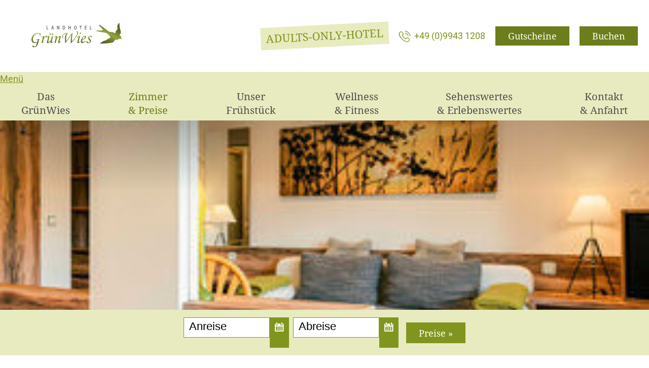

--- FILE ---
content_type: text/html; charset=UTF-8
request_url: https://www.gruenwies.com/de/wohnen/wohnen-schlafen.html
body_size: 18776
content:
<html>

<head>
<meta charset="UTF-8" />

<link rel="preconnect" href="https://file.evcdn.de" crossorigin>
<link rel="dns-prefetch" href="https://file.evcdn.de">
<link rel="preconnect" href="https://fonts-icm.evcdn.de" crossorigin>
<link rel="dns-prefetch" href="https://fonts-icm.evcdn.de">
<link rel="preconnect" href="https://fonts-ggl.evcdn.de" crossorigin>
<link rel="dns-prefetch" href="https://fonts-ggl.evcdn.de">
<link rel="preconnect" href="https://use.typekit.net" crossorigin>
<link rel="dns-prefetch" href="https://use.typekit.net">
<link rel="preconnect" href="https://fonts-adb.evcdn.de" crossorigin>
<link rel="dns-prefetch" href="https://fonts-adb.evcdn.de">
<link rel="preconnect" href="https://fonts.evcdn.de" crossorigin>
<link rel="dns-prefetch" href="https://fonts.evcdn.de">
<link rel="preconnect" href="https://analytics.e-ventis.eu" crossorigin>
<link rel="dns-prefetch" href="https://analytics.e-ventis.eu">

<title>Landhotel Grünwies Lohberg Doppelzimmer Einzelzimmer Unterkünfte Bayerischer Wald Bayern</title>
<!-- Structered Data (ev) -->
<!-- Structered Data - breadcrumbs (ev) -->
<script type="application/ld+json">
{
  "@context": "https://schema.org",
  "@type": "BreadcrumbList",
  "itemListElement": [
    {
      "@type": "ListItem",
      "position": 1,
      "name": "Startseite",
      "item": "https://www.gruenwies.com/"
    },
    {
      "@type": "ListItem",
      "position": 2,
      "name": "Zimmer & Preise"
    }
  ]
}
</script>
<!-- End Structered Data (ev) -->
<meta name="viewport" content="width=device-width,initial-scale=1" />
<meta name="description" content="Sie suchen für Ihren Erholungsurlaub ohne Kinder im Bayerischen Wald schöne Hotels mit Einzelzimmer und Hotels mit Doppelzimmer in Lohberg / Arberregion in Niederbayern / Nationalpark ?" />
<meta name="keywords" content="landhotel grünwies, lohberg, hotels, wellnesshotel, großer arber, bayerischer wald, unterkünfte, hotels mit doppelzimmer, hotels mit einzelzimmer, niederbayern, bayern, urlaub ohne kinder, kinderfreies hotel, nationalpark, hotel ohne kinder, oberpfalz, hotel, inndoorpool, hallenbad, sauna, suite" />

<meta property="og:type" content="website" />
<meta property="og:title" content="Landhotel Gr&uuml;nwies Lohberg Doppelzimmer Einzelzimmer Unterk&uuml;nfte Bayerischer Wald Bayern" />
<meta property="og:description" content="Sie suchen f&uuml;r Ihren Erholungsurlaub ohne Kinder im Bayerischen Wald sch&ouml;ne Hotels mit Einzelzimmer und Hotels mit Doppelzimmer in Lohberg / Arberregion in Niederbayern / Nationalpark ?" />
<meta property="og:url" content="https://www.gruenwies.com/de/wohnen/wohnen-schlafen.html" />
<meta property="og:image" content="https://www.gruenwies.com/de/photos/crop__319876_t1__1280.jpg" />

<meta name="language" content="DE" />
<meta name="robots" content="index,follow" />

<link rel="canonical" href="https://www.gruenwies.com/de/wohnen/wohnen-schlafen.html" />

<link rel="alternate" hreflang="de" href="https://www.gruenwies.com/de/wohnen/wohnen-schlafen.html" />
<link rel="alternate" hreflang="x-default" href="https://www.gruenwies.com/de/wohnen/wohnen-schlafen.html" />


<link rel="shortcut icon" href="/de/favicon/favicon_xs.png" type="image/png"/>
<link rel="apple-touch-icon" sizes="180x180" href="/de/favicon/favicon_lg__180.png"/>
<link rel="icon" type="image/png" href="/de/favicon/favicon_lg__48.png" sizes="48x48"/>
<link rel="icon" type="image/png" href="/de/favicon/favicon_lg__32.png" sizes="32x32"/>
<link rel="icon" type="image/png" href="/de/favicon/favicon_xs__16.png" sizes="16x16"/>
<link rel="shortcut icon" href="/de/favicon/favicon_xs.png"/>



<!-- Google Tag Manager (ev) -->
<script>
window.dataLayer = window.dataLayer || [];
function gtag(){dataLayer.push(arguments);}
gtag('consent', 'default', {'ad_storage':'denied','ad_user_data':'denied','ad_personalization':'denied','analytics_storage':'denied'});
gtag('js', new Date());
gtag('config', 'G-N0R58XE4TH');
gtag('config', 'AW-1059569467');
</script>
<script type="text/plain" data-evconsent-app-id="3" data-evconsent-group-id="2" data-evconsent-group="functional">
(function(w,d,s,l,i){w[l]=w[l]||[];w[l].push({'gtm.start':
new Date().getTime(),event:'gtm.js'});var f=d.getElementsByTagName(s)[0],
j=d.createElement(s),dl=l!='dataLayer'?'&l='+l:'';j.async=true;j.src=
'https://www.googletagmanager.com/gtm.js?id='+i+dl;f.parentNode.insertBefore(j,f);
})(window,document,'script','dataLayer','GTM-PJF9H8QH');
</script>
<!-- End Google Tag Manager (ev) -->


<!-- Facebook Pixel Code (ev) -->
<script type="text/plain" data-evconsent-app-id="5" data-evconsent-group-id="3" data-evconsent-group="statistic">
!function(f,b,e,v,n,t,s){if(f.fbq)return;n=f.fbq=function(){n.callMethod?
n.callMethod.apply(n,arguments):n.queue.push(arguments)};if(!f._fbq)f._fbq=n;
n.push=n;n.loaded=!0;n.version='2.0';n.queue=[];t=b.createElement(e);t.async=!0;
t.src=v;s=b.getElementsByTagName(e)[0];s.parentNode.insertBefore(t,s)}(window,
document,'script','https://connect.facebook.net/en_US/fbevents.js');
fbq('init', '3190807771203685');
fbq('track', "PageView");
</script>
<!-- End Facebook Pixel Code (ev) -->

<!-- Matomo (ev) -->
<script type="text/javascript" data-evconsent-app-id="4" data-evconsent-group-id="3" data-evconsent-group="statistic">
var _paq = _paq || [];

try {
    var mtmUrlParams = new URLSearchParams(window.location.search);
    var mtmCampaignParamExists = false;
    var mtmCampaignParams = [
        'pk_cpn',
        'pk_campaign',
        'piwik_campaign',
        'mtm_campaign',
        'matomo_campaign',
        'utm_campaign',
        'utm_source',
        'utm_medium'
    ];
    for (var i = 0; i < mtmCampaignParams.length; i++) {
        if (mtmUrlParams.has(mtmCampaignParams[i])) {
            mtmCampaignParamExists = true;
            break;
        }
    }
    if (!mtmCampaignParamExists && mtmUrlParams.has('gad_source')) {
        var gadSourceMapping = {
            '1':'Google-Ads',
            '2':'Google-Display-Network',
            '3':'YouTube-Ads',
            '4':'Discovery-Ads',
            '5':'Google-Shopping-Ads',
        }
        var gadSourceId = mtmUrlParams.get('gad_source') || null;    
        var gadCampaignId = mtmUrlParams.get('gad_campaignid') || null;    
        var mtmCampaignName = gadSourceMapping[gadSourceId] || null;
        console.debug('matomo gad_campaignid=',gadCampaignId);
        console.debug('matomo gad_source=',gadSourceId);
        if(mtmCampaignName) {
            _paq.push(['appendToTrackingUrl', '&mtm_campaign='+mtmCampaignName + (gadCampaignId ? ' '+gadCampaignId : '')]);
            //console.debug('matomo', '_paq', ['appendToTrackingUrl', '&mtm_campaign='+mtmCampaignName + (gadCampaignId ? ' '+gadCampaignId : '')]);
        }
    }    
} catch(err) { console.error(err) }
_paq.push(['requireCookieConsent']);
_paq.push(['trackPageView']);
_paq.push(['enableLinkTracking']);
(function() {
var u="https://analytics.e-ventis.eu/tool/";
_paq.push(['setTrackerUrl', u+'matomo.php']);
_paq.push(['setSiteId', 78]);
var d=document, g=d.createElement('script'), s=d.getElementsByTagName('script')[0];
g.type='text/javascript'; g.async=true; g.defer=true; g.src=u+'matomo.js'; s.parentNode.insertBefore(g,s);
})();
</script>
<script type="text/plain" data-evconsent-app-id="4" data-evconsent-group-id="3" data-evconsent-group="statistic">
_paq && _paq.push(['setCookieConsentGiven']);
</script>
<!-- End Matomo (ev) -->

<!-- layout config (ev) -->
<script>
window.app = {
  "layout": {
    "debugLevel": 0,
    "languageKey": "de",
    "languageId": 1,
    "optimize": {
      "slow": {
        "network": false,
        "device": false
      }
    },
    "plugins": [
      {
        "key": "consent",
        "config": {
          "urlBasePrivacy": "/de/pvy/",
          "dialog": {
            "type": "snipplet",
            "urlBase": "/de/vlt/",
            "selector": "#page_evconsent",
            "selectorContainer": "#cmsskin"
          }
        }
      },
      {
        "key": "formula",
        "config": {}
      },
      {
        "key": "fltgrd",
        "config": {}
      },
      {
        "key": "ratio",
        "config": {}
      },
      {
        "key": "sticky",
        "config": {}
      },
      {
        "key": "match",
        "config": {}
      },
      {
        "key": "image",
        "config": {}
      },
      {
        "key": "photo",
        "config": {
          "urlBase": "/de/photos/"
        }
      }
    ]
  }
};

window.app.EV_PHOTO_SIZE = [0, 24, 48, 64, 128, 256, 375, 480, 768, 1024, 1280, 1366, 1440, 1680, 1750, 1920];
window.app.EV_MAP_RATIO_CROP_GROUP_TYPE_ID = {"0.1667": 25, "0.2000": 24, "0.2500": 19, "0.3333": 18, "0.4000": 23, "0.5000": 14, "0.6000": 26, "0.6667": 21, "0.7500": 4, "0.8000": 33, "0.8889": 32, "1.0000": 8, "1.2000": 22, "1.2500": 16, "1.3333": 3, "1.5000": 12, "1.6000": 31, "1.6667": 6, "1.7778": 20, "2.0000": 13, "2.3333": 28, "2.5000": 5, "2.6667": 29, "3.0000": 15, "3.3333": 30, "4.0000": 17, "5.0000": 10};

window.app.createElement = function createElement(tagName, props, children, document) {
  document = document ? document : window.document;

  if (document !== undefined) {
    const ele = document.createElement(tagName);
    Object.keys(props).forEach(key => {
      if (props[key] !== null) {
        if (key === "style") {
          let style = props[key];
          Object.keys(style).forEach(property => {
            ele.style.setProperty(property, style[property]);
          });
        } else if (key === "className") {
          ele.className = "" + props[key];
        } else if (key === "onload") {
          let callback = props["onload"];
          let script = ele;
          script.onload = callback;

          script.onreadystatechange = function () {
            if (this.readyState === "complete" || this.readyState === "loaded") callback(); // TODO
          };
        } else {
          ele.setAttribute(key, "" + props[key]);
        }
      } else {
        ele.removeAttribute(key);
      }
    });

    if (children) {
      if (!Array.isArray(children)) {
        children = [children];
      }

      children.forEach(child => {
        if (child instanceof Element) {
          ele.appendChild(child);
        } else if (child instanceof Node) {
          ele.appendChild(child);
        } else if (Array.isArray(child)) {
          ele.appendChild(createElement(child[0], child[1], child[2]));
        } else {
          ele.appendChild(document.createTextNode(typeof child === "string" ? child : "" + child));
        }
      });
    }

    return ele;
  } else {
    throw Error("no document");
  }
}

window.app.getCropGroupTypeIdByRatio = function getCropGroupTypeIdByRatio(target) {    
    const keys = Object.keys(window.app.EV_MAP_RATIO_CROP_GROUP_TYPE_ID).map(parseFloat);
    const closestKey = keys.reduce((prev, curr) => 
        Math.abs(curr - target) < Math.abs(prev - target) ? curr : prev
    );
    var closestRatio =  closestKey.toFixed(4);
    return window.app.EV_MAP_RATIO_CROP_GROUP_TYPE_ID[closestRatio];  
}
</script>

<!-- layout cookie preview consent (ev) -->

<!-- webfonts (ev) -->
<style type="text/css">
@font-face {
  font-family: 'icon';
  src:  url('https://fonts-icm.evcdn.de/3019/public/b976da37e2/landhotel-gruenwiesde/icon.eot?lkjxs2');
  src:  url('https://fonts-icm.evcdn.de/3019/public/b976da37e2/landhotel-gruenwiesde/icon.eot?lkjxs2#iefix') format('embedded-opentype'),
    url('https://fonts-icm.evcdn.de/3019/public/b976da37e2/landhotel-gruenwiesde/icon.woff2?lkjxs2') format('woff2'),
    url('https://fonts-icm.evcdn.de/3019/public/b976da37e2/landhotel-gruenwiesde/icon.ttf?lkjxs2') format('truetype'),
    url('https://fonts-icm.evcdn.de/3019/public/b976da37e2/landhotel-gruenwiesde/icon.woff?lkjxs2') format('woff'),
    url('https://fonts-icm.evcdn.de/3019/public/b976da37e2/landhotel-gruenwiesde/icon.svg?lkjxs2#icon') format('svg');
  font-weight: normal;
  font-style: normal;
  font-display:swap;
}

.icon {
  /* use !important to prevent issues with browser extensions that change fonts */
  font-family: 'icon' !important;
  speak: never;
  font-style: normal;
  font-weight: normal;
  font-variant: normal;
  text-transform: none;
  line-height: 1;

  /* Better Font Rendering =========== */
  -webkit-font-smoothing: antialiased;
  -moz-osx-font-smoothing: grayscale;
}

.icon-calendar:before {
  content: "\e905";
}
.icon-chevron-left:before {
  content: "\e900";
}
.icon-chevron-right:before {
  content: "\e901";
}
.icon-facebook:before {
  content: "\e902";
}
.icon-gift:before {
  content: "\e903";
}
.icon-phone:before {
  content: "\e904";
}
</style>
<style type="text/css">
/* cyrillic-ext */
@font-face {
  font-family: 'Noto Serif';
  font-style: normal;
  font-weight: 400;
  font-display: swap;
  src: url(https://fonts-ggl.evcdn.de/3019/s/notoserif/v11/ga6Iaw1J5X9T9RW6j9bNfFoWaCi_.woff2) format('woff2');
  unicode-range: U+0460-052F, U+1C80-1C88, U+20B4, U+2DE0-2DFF, U+A640-A69F, U+FE2E-FE2F;
font-display:swap;
}
/* cyrillic */
@font-face {
  font-family: 'Noto Serif';
  font-style: normal;
  font-weight: 400;
  font-display: swap;
  src: url(https://fonts-ggl.evcdn.de/3019/s/notoserif/v11/ga6Iaw1J5X9T9RW6j9bNfFMWaCi_.woff2) format('woff2');
  unicode-range: U+0400-045F, U+0490-0491, U+04B0-04B1, U+2116;
font-display:swap;
}
/* greek-ext */
@font-face {
  font-family: 'Noto Serif';
  font-style: normal;
  font-weight: 400;
  font-display: swap;
  src: url(https://fonts-ggl.evcdn.de/3019/s/notoserif/v11/ga6Iaw1J5X9T9RW6j9bNfFsWaCi_.woff2) format('woff2');
  unicode-range: U+1F00-1FFF;
font-display:swap;
}
/* greek */
@font-face {
  font-family: 'Noto Serif';
  font-style: normal;
  font-weight: 400;
  font-display: swap;
  src: url(https://fonts-ggl.evcdn.de/3019/s/notoserif/v11/ga6Iaw1J5X9T9RW6j9bNfFQWaCi_.woff2) format('woff2');
  unicode-range: U+0370-03FF;
font-display:swap;
}
/* vietnamese */
@font-face {
  font-family: 'Noto Serif';
  font-style: normal;
  font-weight: 400;
  font-display: swap;
  src: url(https://fonts-ggl.evcdn.de/3019/s/notoserif/v11/ga6Iaw1J5X9T9RW6j9bNfFgWaCi_.woff2) format('woff2');
  unicode-range: U+0102-0103, U+0110-0111, U+0128-0129, U+0168-0169, U+01A0-01A1, U+01AF-01B0, U+1EA0-1EF9, U+20AB;
font-display:swap;
}
/* latin-ext */
@font-face {
  font-family: 'Noto Serif';
  font-style: normal;
  font-weight: 400;
  font-display: swap;
  src: url(https://fonts-ggl.evcdn.de/3019/s/notoserif/v11/ga6Iaw1J5X9T9RW6j9bNfFkWaCi_.woff2) format('woff2');
  unicode-range: U+0100-024F, U+0259, U+1E00-1EFF, U+2020, U+20A0-20AB, U+20AD-20CF, U+2113, U+2C60-2C7F, U+A720-A7FF;
font-display:swap;
}
/* latin */
@font-face {
  font-family: 'Noto Serif';
  font-style: normal;
  font-weight: 400;
  font-display: swap;
  src: url(https://fonts-ggl.evcdn.de/3019/s/notoserif/v11/ga6Iaw1J5X9T9RW6j9bNfFcWaA.woff2) format('woff2');
  unicode-range: U+0000-00FF, U+0131, U+0152-0153, U+02BB-02BC, U+02C6, U+02DA, U+02DC, U+2000-206F, U+2074, U+20AC, U+2122, U+2191, U+2193, U+2212, U+2215, U+FEFF, U+FFFD;
font-display:swap;
}
/* cyrillic-ext */
@font-face {
  font-family: 'Noto Serif';
  font-style: normal;
  font-weight: 700;
  font-display: swap;
  src: url(https://fonts-ggl.evcdn.de/3019/s/notoserif/v11/ga6Law1J5X9T9RW6j9bNdOwzfRqecf1I.woff2) format('woff2');
  unicode-range: U+0460-052F, U+1C80-1C88, U+20B4, U+2DE0-2DFF, U+A640-A69F, U+FE2E-FE2F;
font-display:swap;
}
/* cyrillic */
@font-face {
  font-family: 'Noto Serif';
  font-style: normal;
  font-weight: 700;
  font-display: swap;
  src: url(https://fonts-ggl.evcdn.de/3019/s/notoserif/v11/ga6Law1J5X9T9RW6j9bNdOwzfROecf1I.woff2) format('woff2');
  unicode-range: U+0400-045F, U+0490-0491, U+04B0-04B1, U+2116;
font-display:swap;
}
/* greek-ext */
@font-face {
  font-family: 'Noto Serif';
  font-style: normal;
  font-weight: 700;
  font-display: swap;
  src: url(https://fonts-ggl.evcdn.de/3019/s/notoserif/v11/ga6Law1J5X9T9RW6j9bNdOwzfRuecf1I.woff2) format('woff2');
  unicode-range: U+1F00-1FFF;
font-display:swap;
}
/* greek */
@font-face {
  font-family: 'Noto Serif';
  font-style: normal;
  font-weight: 700;
  font-display: swap;
  src: url(https://fonts-ggl.evcdn.de/3019/s/notoserif/v11/ga6Law1J5X9T9RW6j9bNdOwzfRSecf1I.woff2) format('woff2');
  unicode-range: U+0370-03FF;
font-display:swap;
}
/* vietnamese */
@font-face {
  font-family: 'Noto Serif';
  font-style: normal;
  font-weight: 700;
  font-display: swap;
  src: url(https://fonts-ggl.evcdn.de/3019/s/notoserif/v11/ga6Law1J5X9T9RW6j9bNdOwzfRiecf1I.woff2) format('woff2');
  unicode-range: U+0102-0103, U+0110-0111, U+0128-0129, U+0168-0169, U+01A0-01A1, U+01AF-01B0, U+1EA0-1EF9, U+20AB;
font-display:swap;
}
/* latin-ext */
@font-face {
  font-family: 'Noto Serif';
  font-style: normal;
  font-weight: 700;
  font-display: swap;
  src: url(https://fonts-ggl.evcdn.de/3019/s/notoserif/v11/ga6Law1J5X9T9RW6j9bNdOwzfRmecf1I.woff2) format('woff2');
  unicode-range: U+0100-024F, U+0259, U+1E00-1EFF, U+2020, U+20A0-20AB, U+20AD-20CF, U+2113, U+2C60-2C7F, U+A720-A7FF;
font-display:swap;
}
/* latin */
@font-face {
  font-family: 'Noto Serif';
  font-style: normal;
  font-weight: 700;
  font-display: swap;
  src: url(https://fonts-ggl.evcdn.de/3019/s/notoserif/v11/ga6Law1J5X9T9RW6j9bNdOwzfReecQ.woff2) format('woff2');
  unicode-range: U+0000-00FF, U+0131, U+0152-0153, U+02BB-02BC, U+02C6, U+02DA, U+02DC, U+2000-206F, U+2074, U+20AC, U+2122, U+2191, U+2193, U+2212, U+2215, U+FEFF, U+FFFD;
font-display:swap;
}
/* cyrillic-ext */
@font-face {
  font-family: 'Roboto';
  font-style: normal;
  font-weight: 400;
  font-display: swap;
  src: url(https://fonts-ggl.evcdn.de/3019/s/roboto/v27/KFOmCnqEu92Fr1Mu72xKOzY.woff2) format('woff2');
  unicode-range: U+0460-052F, U+1C80-1C88, U+20B4, U+2DE0-2DFF, U+A640-A69F, U+FE2E-FE2F;
font-display:swap;
}
/* cyrillic */
@font-face {
  font-family: 'Roboto';
  font-style: normal;
  font-weight: 400;
  font-display: swap;
  src: url(https://fonts-ggl.evcdn.de/3019/s/roboto/v27/KFOmCnqEu92Fr1Mu5mxKOzY.woff2) format('woff2');
  unicode-range: U+0400-045F, U+0490-0491, U+04B0-04B1, U+2116;
font-display:swap;
}
/* greek-ext */
@font-face {
  font-family: 'Roboto';
  font-style: normal;
  font-weight: 400;
  font-display: swap;
  src: url(https://fonts-ggl.evcdn.de/3019/s/roboto/v27/KFOmCnqEu92Fr1Mu7mxKOzY.woff2) format('woff2');
  unicode-range: U+1F00-1FFF;
font-display:swap;
}
/* greek */
@font-face {
  font-family: 'Roboto';
  font-style: normal;
  font-weight: 400;
  font-display: swap;
  src: url(https://fonts-ggl.evcdn.de/3019/s/roboto/v27/KFOmCnqEu92Fr1Mu4WxKOzY.woff2) format('woff2');
  unicode-range: U+0370-03FF;
font-display:swap;
}
/* vietnamese */
@font-face {
  font-family: 'Roboto';
  font-style: normal;
  font-weight: 400;
  font-display: swap;
  src: url(https://fonts-ggl.evcdn.de/3019/s/roboto/v27/KFOmCnqEu92Fr1Mu7WxKOzY.woff2) format('woff2');
  unicode-range: U+0102-0103, U+0110-0111, U+0128-0129, U+0168-0169, U+01A0-01A1, U+01AF-01B0, U+1EA0-1EF9, U+20AB;
font-display:swap;
}
/* latin-ext */
@font-face {
  font-family: 'Roboto';
  font-style: normal;
  font-weight: 400;
  font-display: swap;
  src: url(https://fonts-ggl.evcdn.de/3019/s/roboto/v27/KFOmCnqEu92Fr1Mu7GxKOzY.woff2) format('woff2');
  unicode-range: U+0100-024F, U+0259, U+1E00-1EFF, U+2020, U+20A0-20AB, U+20AD-20CF, U+2113, U+2C60-2C7F, U+A720-A7FF;
font-display:swap;
}
/* latin */
@font-face {
  font-family: 'Roboto';
  font-style: normal;
  font-weight: 400;
  font-display: swap;
  src: url(https://fonts-ggl.evcdn.de/3019/s/roboto/v27/KFOmCnqEu92Fr1Mu4mxK.woff2) format('woff2');
  unicode-range: U+0000-00FF, U+0131, U+0152-0153, U+02BB-02BC, U+02C6, U+02DA, U+02DC, U+2000-206F, U+2074, U+20AC, U+2122, U+2191, U+2193, U+2212, U+2215, U+FEFF, U+FFFD;
font-display:swap;
}
/* cyrillic-ext */
@font-face {
  font-family: 'Roboto';
  font-style: normal;
  font-weight: 500;
  font-display: swap;
  src: url(https://fonts-ggl.evcdn.de/3019/s/roboto/v27/KFOlCnqEu92Fr1MmEU9fCRc4EsA.woff2) format('woff2');
  unicode-range: U+0460-052F, U+1C80-1C88, U+20B4, U+2DE0-2DFF, U+A640-A69F, U+FE2E-FE2F;
font-display:swap;
}
/* cyrillic */
@font-face {
  font-family: 'Roboto';
  font-style: normal;
  font-weight: 500;
  font-display: swap;
  src: url(https://fonts-ggl.evcdn.de/3019/s/roboto/v27/KFOlCnqEu92Fr1MmEU9fABc4EsA.woff2) format('woff2');
  unicode-range: U+0400-045F, U+0490-0491, U+04B0-04B1, U+2116;
font-display:swap;
}
/* greek-ext */
@font-face {
  font-family: 'Roboto';
  font-style: normal;
  font-weight: 500;
  font-display: swap;
  src: url(https://fonts-ggl.evcdn.de/3019/s/roboto/v27/KFOlCnqEu92Fr1MmEU9fCBc4EsA.woff2) format('woff2');
  unicode-range: U+1F00-1FFF;
font-display:swap;
}
/* greek */
@font-face {
  font-family: 'Roboto';
  font-style: normal;
  font-weight: 500;
  font-display: swap;
  src: url(https://fonts-ggl.evcdn.de/3019/s/roboto/v27/KFOlCnqEu92Fr1MmEU9fBxc4EsA.woff2) format('woff2');
  unicode-range: U+0370-03FF;
font-display:swap;
}
/* vietnamese */
@font-face {
  font-family: 'Roboto';
  font-style: normal;
  font-weight: 500;
  font-display: swap;
  src: url(https://fonts-ggl.evcdn.de/3019/s/roboto/v27/KFOlCnqEu92Fr1MmEU9fCxc4EsA.woff2) format('woff2');
  unicode-range: U+0102-0103, U+0110-0111, U+0128-0129, U+0168-0169, U+01A0-01A1, U+01AF-01B0, U+1EA0-1EF9, U+20AB;
font-display:swap;
}
/* latin-ext */
@font-face {
  font-family: 'Roboto';
  font-style: normal;
  font-weight: 500;
  font-display: swap;
  src: url(https://fonts-ggl.evcdn.de/3019/s/roboto/v27/KFOlCnqEu92Fr1MmEU9fChc4EsA.woff2) format('woff2');
  unicode-range: U+0100-024F, U+0259, U+1E00-1EFF, U+2020, U+20A0-20AB, U+20AD-20CF, U+2113, U+2C60-2C7F, U+A720-A7FF;
font-display:swap;
}
/* latin */
@font-face {
  font-family: 'Roboto';
  font-style: normal;
  font-weight: 500;
  font-display: swap;
  src: url(https://fonts-ggl.evcdn.de/3019/s/roboto/v27/KFOlCnqEu92Fr1MmEU9fBBc4.woff2) format('woff2');
  unicode-range: U+0000-00FF, U+0131, U+0152-0153, U+02BB-02BC, U+02C6, U+02DA, U+02DC, U+2000-206F, U+2074, U+20AC, U+2122, U+2191, U+2193, U+2212, U+2215, U+FEFF, U+FFFD;
font-display:swap;
}
</style>

<!-- css urls (ev) -->
<link rel="preload" as="style" href="/basewebinterface/org/bootstrap/3.3.0/css/bootstrap.grid.min.css?revision=1756388351" />
<link rel="stylesheet" type="text/css" href="/basewebinterface/org/bootstrap/3.3.0/css/bootstrap.grid.min.css?revision=1756388351" />
<link rel="preload" as="style" href="/style-v06__c01.css?revision=1756388351" />
<link rel="stylesheet" type="text/css" href="/style-v06__c01.css?revision=1756388351" />

<!-- js urls (ev) -->
</head>

<body id="pages_4b05e2f93ab0453f906a80b4226ea351_html" class="ColorTheme ColorTheme01 Layout01 uid-4b05e2f93ab0453f906a80b4226ea351 pages de-DE" data-project-id="3019" data-language-id="1" style="margin:0px;padding:0px;">


<div id="cmsskin">

    <div id="page" class="ev-mxw-1">
        <header>
            <div id="page_header">

                <div id="page_header_top">
                    <div id="page_header_top_inner" class="ev-mxw-2">

                        <div id="page_logo">
                            <div id="id-36b61c6ec9b94878b17b9cc6929b7eb1" class="uid uid-36b61c6ec9b94878b17b9cc6929b7eb1 key-page-logo ev-c ev-cp--imagelink ev-cp-vlt--v12416">
<div class="c_link_imagelink_viewletmanager_view_Layout01 Layout">
<div class="Color01"><div id="vlt-v12416-36b61c6ec9b94878b17b9cc6929b7eb1" class="uid-vlt-v12416-36b61c6ec9b94878b17b9cc6929b7eb1 vlt vlt-m18 vlt-p141 vlt-v12416 vlt-t467 vlt-tl645 vlt-tv677" data-base-url="/de/vlt/ext04/" data-viewlet-id="12416" data-viewlet-unique-id="vlt-v12416-36b61c6ec9b94878b17b9cc6929b7eb1" data-viewlet-unique-key="36b61c6ec9b94878b17b9cc6929b7eb1" data-viewlet-control-render-id="1" data-viewlet-package-id="141" data-viewlet-module-id="141" data-viewlet-page-number="1" data-language-key="de" data-viewlet-fileargs="[&quot;81b10dc5744c4cf590bf6c3cbee41df4&quot;]">
<a href="/" title="" aria-label="Zur Seite Startseite"><figure>
<img src="/de/images/logo-landhotel-gruenwies.svg" class="evimage" width="277" height="116" data-evimage="{'vp': {'md': {'url': '/de/images/logo-landhotel-gruenwies.svg', 'width': 277, 'height': 116, 'fit': 'fill'}}}" data-evratio="{'vp': {'xs': {'ratio': 'fit'}, 'sm': {'ratio': 'fit'}, 'md': {'ratio': 'fit'}, 'lg': {'ratio': 'fit'}, 'xl': {'ratio': 'fit'}, 'xx': {'ratio': 'fit'}}}" title="" alt=""/></figure>
</a>
</div>
</div>
</div>
</div>


                        </div>

                        <div id="page_header_links">
                            <div id="id-7a9d30b930204251a60baee5c0683030" class="uid uid-7a9d30b930204251a60baee5c0683030 key-page-header-links  ev-cg">
<div id="id-7a9d30b930204251a60baee5c0683030-1" class="key-page-header-links-child key-page-header-links-child-1"><div id="id-3f7865fa5c17486aaad3442fe4b2f2e8" class="uid uid-3f7865fa5c17486aaad3442fe4b2f2e8 key-adults-only ev-c ev-cp--textlink ev-cp-vlt--v12417">
<div class="c_link_textlink_viewletmanager_view_Layout01 Layout">
<div class="Color01"><div id="vlt-v12417-3f7865fa5c17486aaad3442fe4b2f2e8" class="uid-vlt-v12417-3f7865fa5c17486aaad3442fe4b2f2e8 vlt vlt-m18 vlt-p104 vlt-v12417 vlt-t421 vlt-tl554 vlt-tv573" data-base-url="/de/vlt/ext04/" data-viewlet-id="12417" data-viewlet-unique-id="vlt-v12417-3f7865fa5c17486aaad3442fe4b2f2e8" data-viewlet-unique-key="3f7865fa5c17486aaad3442fe4b2f2e8" data-viewlet-control-render-id="1" data-viewlet-package-id="104" data-viewlet-module-id="104" data-viewlet-page-number="1" data-language-key="de" data-viewlet-fileargs="[&quot;26dcfe2cd45a4130ab7f56b58a487319&quot;]">
<a href="" class="ev-btn" title=""><span class="caption">Adults-only-Hotel</span></a>
</div>
</div>
</div>
</div>

</div><div id="id-7a9d30b930204251a60baee5c0683030-2" class="key-page-header-links-child key-page-header-links-child-2"><div id="id-fe21ec4bd304404da750873332934bfc" class="uid uid-fe21ec4bd304404da750873332934bfc key-phone ev-c ev-cp--textlink ev-cp-vlt--v12417">
<div class="c_link_textlink_viewletmanager_view_Layout01 Layout">
<div class="Color01"><div id="vlt-v12417-fe21ec4bd304404da750873332934bfc" class="uid-vlt-v12417-fe21ec4bd304404da750873332934bfc vlt vlt-m18 vlt-p104 vlt-v12417 vlt-t421 vlt-tl554 vlt-tv573" data-base-url="/de/vlt/ext04/" data-viewlet-id="12417" data-viewlet-unique-id="vlt-v12417-fe21ec4bd304404da750873332934bfc" data-viewlet-unique-key="fe21ec4bd304404da750873332934bfc" data-viewlet-control-render-id="1" data-viewlet-package-id="104" data-viewlet-module-id="104" data-viewlet-page-number="1" data-language-key="de" data-viewlet-fileargs="[&quot;bab71ac2a90342b3a8c732c1b0ae7f5f&quot;]">
<a href="tel:004999431208" class="ev-btn" title=""><span class="icon icon-phone"></span><span class="caption">+49 (0)9943 1208</span></a>
</div>
</div>
</div>
</div>

</div><div id="id-7a9d30b930204251a60baee5c0683030-3" class="key-page-header-links-child key-page-header-links-child-3"><div id="id-1383fb9050404b779b145f5ce38aa256" class="uid uid-1383fb9050404b779b145f5ce38aa256 key-buchen ev-c ev-cp--textlink ev-cp-vlt--v12418">
<div class="c_link_textlink_viewletmanager_view_Layout01 Layout">
<div class="Color01"><div id="vlt-v12418-1383fb9050404b779b145f5ce38aa256" class="uid-vlt-v12418-1383fb9050404b779b145f5ce38aa256 vlt vlt-m18 vlt-p104 vlt-v12418 vlt-t421 vlt-tl554 vlt-tv573" data-base-url="/de/vlt/ext04/" data-viewlet-id="12418" data-viewlet-unique-id="vlt-v12418-1383fb9050404b779b145f5ce38aa256" data-viewlet-unique-key="1383fb9050404b779b145f5ce38aa256" data-viewlet-control-render-id="1" data-viewlet-package-id="104" data-viewlet-module-id="104" data-viewlet-page-number="1" data-language-key="de" data-viewlet-fileargs="[&quot;c9f44476258a4d7eab57a24e285d1f72&quot;]">
<a href="/de/kontakt/gutschein/gutschein.html" class="ev-btn" title=""><span class="caption">Gutscheine</span></a>
</div>
</div>
</div>
</div>

</div><div id="id-7a9d30b930204251a60baee5c0683030-4" class="key-page-header-links-child key-page-header-links-child-4"><div id="id-01033f0e8361474387f3c0db0f2aced5" class="uid uid-01033f0e8361474387f3c0db0f2aced5 key-gutschein ev-c ev-cp--textlink ev-cp-vlt--v12418">
<div class="c_link_textlink_viewletmanager_view_Layout01 Layout">
<div class="Color01"><div id="vlt-v12418-01033f0e8361474387f3c0db0f2aced5" class="uid-vlt-v12418-01033f0e8361474387f3c0db0f2aced5 vlt vlt-m18 vlt-p104 vlt-v12418 vlt-t421 vlt-tl554 vlt-tv573" data-base-url="/de/vlt/ext04/" data-viewlet-id="12418" data-viewlet-unique-id="vlt-v12418-01033f0e8361474387f3c0db0f2aced5" data-viewlet-unique-key="01033f0e8361474387f3c0db0f2aced5" data-viewlet-control-render-id="1" data-viewlet-package-id="104" data-viewlet-module-id="104" data-viewlet-page-number="1" data-language-key="de" data-viewlet-fileargs="[&quot;a193b236de4a49e2ae42ad656a32eb20&quot;]">
<a href="/de/preise/onlinebuchung.html" class="ev-btn" title=""><span class="caption">Buchen</span></a>
</div>
</div>
</div>
</div>

</div></div>

                        </div>
                    </div>
                </div>

                <div id="page_navigation" data-evsticky>
                    <div id="page_navigation_inner" class="ev-mxw-2">
                        <div id="id-1664cb5de46d422fa2a8b466f9e88537" class="uid uid-1664cb5de46d422fa2a8b466f9e88537 key-page-navigation ev-c ev-cp--navigation ev-cp-vlt--v12419">
<div class="c_navigation_navigation_viewletmanager_view_Layout01 Layout">
<div class="Color01"><div id="vlt-v12419-1664cb5de46d422fa2a8b466f9e88537" class="uid-vlt-v12419-1664cb5de46d422fa2a8b466f9e88537 vlt vlt-m18 vlt-p42 vlt-v12419 vlt-t174 vlt-tl421 vlt-tv421" data-base-url="/de/vlt/ext04/" data-viewlet-id="12419" data-viewlet-unique-id="vlt-v12419-1664cb5de46d422fa2a8b466f9e88537" data-viewlet-unique-key="1664cb5de46d422fa2a8b466f9e88537" data-viewlet-control-render-id="1" data-viewlet-package-id="42" data-viewlet-module-id="42" data-viewlet-page-number="1" data-language-key="de" data-viewlet-params="{&quot;parentNavigationItemUniqueId&quot;: null, &quot;requestedPageUid&quot;: &quot;4b05e2f93ab0453f906a80b4226ea351&quot;, &quot;requestedPageSelectedNavigationItemUid&quot;: &quot;f1c400ad44fa42439c7bd6ffe271b03f&quot;}" data-viewlet-fileargs="[&quot;MainNavigation&quot;, &quot;1&quot;, &quot;2&quot;, &quot;2&quot;]">
<div class="toggle-link visible-xs-block visible-ms-block visible-sm-block hidden-md hidden-lg hidden-xl hidden-xx"><a href="#menu-v12419" title="Navigation Burger"><span class="icon"><span class="icon-bar"></span><span class="icon-bar"></span><span class="icon-bar"></span></span><span class="caption">Menü</span></a></div><div class="toggle-navigation hidden-xs hidden-sm"><div id="menu-v12419" class="mmenu"><ul class="ev-child-count-6 level-1 evtouchclick"><li id="id-f94c491eab054a21b6e400d189b00abd" class=" key-das-gruenwies-0d6aedc20896460ba1c1c9bb105515b8 hassub"><a href="/de/hotel/das-landhotel.html" class=" key-das-gruenwies-0d6aedc20896460ba1c1c9bb105515b8 hassub" title=""><span class="caption"><strong>Das</strong> <em>Gr&uuml;nWies</em></span></a><ul class="ev-child-count-7 level-2"><li id="id-45e0b77379f44625869261cac7c610e3" class=" key-willkommen-19b505dbd47a4cc7a50a19615fd88aa7"><a href="/de/hotel/willkommen/willkommen.html" class=" key-willkommen-19b505dbd47a4cc7a50a19615fd88aa7" title=""><span class="caption">Willkommen</span></a></li><li id="id-55a44df6cdec498f9e6dcefe1fc57216" class=" key-chronik-1d78c9fd85a74f3ead926c0ab138e8d2"><a href="/de/hotel/chronik/chronik.html" class=" key-chronik-1d78c9fd85a74f3ead926c0ab138e8d2" title=""><span class="caption">Chronik</span></a></li><li id="id-980049ebf54f43afb8271f3f89e4bb21" class=" key-bildergalerie-3b483fa90863492498fbe43d837c6a8d"><a href="/de/hotel/bildergalerie/bildergalerie.html" class=" key-bildergalerie-3b483fa90863492498fbe43d837c6a8d" title=""><span class="caption">Bildergalerie</span></a></li><li id="id-06bebfd00502476ebc835af2a43d8b93" class=" key-bewertungen-80700f194ebf467aa0d376ba3dfba410"><a href="/de/hotel/bewertungen/bewertungen.html" class=" key-bewertungen-80700f194ebf467aa0d376ba3dfba410" title=""><span class="caption">Bewertungen</span></a></li><li id="id-4f895ecd1244441f8710e2413d75cf95" class=" key-gaestebuch-758e9289ca374cc18c3e34a3cf3007ac"><a href="/de/hotel/gaestebuch/gaestebuch.html" class=" key-gaestebuch-758e9289ca374cc18c3e34a3cf3007ac" title=""><span class="caption">Gästebuch</span></a></li><li id="id-9b010c7e831f4ea58cf2714d11b44e3c" class=" key-urlaub-mit-hund-cfe3c312775f4e27bc17a63d3a833897"><a href="/de/hotel/urlaub-mit-hund.html" class=" key-urlaub-mit-hund-cfe3c312775f4e27bc17a63d3a833897" title=""><span class="caption">Urlaub mit Hund</span></a></li><li id="id-53c11ca1a97c404ea9c356398adfdf24" class=" key-hygienekonzept"><a href="/de/hotel/das-landhotel/corona-bestimmungen.html" class=" key-hygienekonzept" title=""><span class="caption">Hotel - Shop</span></a></li></ul></li><li id="id-f1c400ad44fa42439c7bd6ffe271b03f" class=" key-zimmer-preise-4b05e2f93ab0453f906a80b4226ea351 active clicked hassub"><a href="/de/wohnen/wohnen-schlafen.html" class=" key-zimmer-preise-4b05e2f93ab0453f906a80b4226ea351 active clicked hassub" title=""><span class="caption"><strong>Zimmer</strong> <em>&amp; Preise</em></span></a><ul class="ev-child-count-5 level-2"><li id="id-e95c8dcb86fb4f3fbebb3218fdc3701c" class=" key-zimmerpreise-19aef447eb4e44a0b7e9f9e4ea32133e"><a href="/de/preise/zimmerpreise/zimmerpreise.html" class=" key-zimmerpreise-19aef447eb4e44a0b7e9f9e4ea32133e" title=""><span class="caption">Zimmerpreise</span></a></li><li id="id-9c9d1ee8b8194d9b8f269d691898d0b5" class=" key-arrangements-c76e1e8f532d457490c90e7007c83549"><a href="/de/preise/pauschalangebote/pauschalangebote.html" class=" key-arrangements-c76e1e8f532d457490c90e7007c83549" title=""><span class="caption">Arrangements</span></a></li><li id="id-cb0309ba7a0341d8bc40d23e5879e985" class=" key-wissenswertes-inklusivleistungen-fc7e8158a69845ceb7f164e3b2622d08"><a href="/de/zimmer-preise/wissenswertes-inklusivleistungen.html" class=" key-wissenswertes-inklusivleistungen-fc7e8158a69845ceb7f164e3b2622d08" title=""><span class="caption">Wissenswertes &amp; Inklusivleistungen</span></a></li><li id="id-cd4ce1cb79504ebbadbf997ae2440dd0" class=" key-onlinebuchung-eaf6cf73a5824d69b20ced5fd838282f"><a href="/de/preise/onlinebuchung.html" class=" key-onlinebuchung-eaf6cf73a5824d69b20ced5fd838282f" title=""><span class="caption">Onlinebuchung</span></a></li><li id="id-c564fc2df5f547ec94092ccef438bcb8" class=" key-gutschein-ad0068bade904cf2bc9847608cb9155f"><a href="/de/kontakt/gutschein/gutschein.html" class=" key-gutschein-ad0068bade904cf2bc9847608cb9155f" title=""><span class="caption">Gutschein</span></a></li></ul></li><li id="id-3c4854d77e8e4941a8361b090721b699" class=" key-unser-fruehstueck-0c5636d3e9924768813bb0b722521631"><a href="/de/kulinarik/kulinarik-genuss.html" class=" key-unser-fruehstueck-0c5636d3e9924768813bb0b722521631" title=""><span class="caption"><strong>Unser</strong> <em>Fr&uuml;hst&uuml;ck</em></span></a></li><li id="id-fa56e0244b73490fb3a685100c481b4a" class=" key-wellness-fitness-2aa3ca1522504c2884475fc261dec37a hassub"><a href="/de/wellness/wellness-fitness.html" class=" key-wellness-fitness-2aa3ca1522504c2884475fc261dec37a hassub" title=""><span class="caption"><strong>Wellness</strong> <em>&amp; Fitness</em></span></a><ul class="ev-child-count-2 level-2"><li id="id-59cf21e57022452abcfea6e3e9b0536b" class=" key-hallenbad-sauna-df57dd20bdce464ca67afd294d787e69"><a href="/de/wellness/hallenbad/hallenbad.html" class=" key-hallenbad-sauna-df57dd20bdce464ca67afd294d787e69" title=""><span class="caption">Hallenbad &amp; Sauna</span></a></li><li id="id-37a9c1ed4b0b4b87837cb09548c0a822" class=" key-beauty-kosmetik-2e79728af9d243b99e3d0b7b006c2077"><a href="/de/wellness/beauty/beauty.html" class=" key-beauty-kosmetik-2e79728af9d243b99e3d0b7b006c2077" title=""><span class="caption">Beauty &amp; Kosmetik</span></a></li></ul></li><li id="id-2fa50d4706034d96a33da7d55494ef37" class=" key-sehenswertes-erlebenswertes-350a487acda3458fb8889efa9f7f642f hassub"><a href="/de/sehenswertes/sehenswertes.html" class=" key-sehenswertes-erlebenswertes-350a487acda3458fb8889efa9f7f642f hassub" title=""><span class="caption"><strong>Sehenswertes</strong> <em>&amp; Erlebenswertes</em></span></a><ul class="ev-child-count-4 level-2"><li id="id-feb0c7592fde48f29a1f6d26e504d9fa" class=" key-sommer-aktiv-15debc07492442feb93def3ec284ea19"><a href="/de/sehenswertes/sommer/sommer.html" class=" key-sommer-aktiv-15debc07492442feb93def3ec284ea19" title=""><span class="caption">Sommer aktiv</span></a></li><li id="id-a3ee888461c8443bb4d652ad2f2b3bb1" class=" key-winter-aktiv-41fb8a5f602f4af8851e8b5a3fbcacb5"><a href="/de/sehenswertes/winter/winter.html" class=" key-winter-aktiv-41fb8a5f602f4af8851e8b5a3fbcacb5" title=""><span class="caption">Winter aktiv</span></a></li><li id="id-b199aefdbb764d7599717575597532de" class=" key-ausflugstipps-b4e610acc759474bad13d081e71cd657"><a href="/de/sehenswertes/ausflugstipps/ausflugstipps.html" class=" key-ausflugstipps-b4e610acc759474bad13d081e71cd657" title=""><span class="caption">Ausflugstipps</span></a></li><li id="id-c91145b2a5a14d209a0516b78b47e1ba" class=" key-lohberg-entdecken-97c0307a5183442bb4695e955a8c662b"><a href="/de/sehenswertes/lohberg/lohberg.html" class=" key-lohberg-entdecken-97c0307a5183442bb4695e955a8c662b" title=""><span class="caption">Lohberg entdecken</span></a></li></ul></li><li id="id-0903ec245edd483e9edd2a931a97e0b8" class=" key-kontakt-anfahrt-b8a52565882e4d1e8cf785096d07b5e1 hassub"><a href="/de/kontakt/kontakt.html" class=" key-kontakt-anfahrt-b8a52565882e4d1e8cf785096d07b5e1 hassub" title=""><span class="caption"><strong>Kontakt</strong> <em>&amp; Anfahrt</em></span></a><ul class="ev-child-count-7 level-2"><li id="id-e8cb3326e5e74cee9f8b673c67103bd7" class=" key-so-kommen-sie-zu-uns-7d74c332f81f4d3c94688ec9462705e7"><a href="/de/kontakt/anreise/anreise.html" class=" key-so-kommen-sie-zu-uns-7d74c332f81f4d3c94688ec9462705e7" title=""><span class="caption">So kommen Sie zu uns</span></a></li><li id="id-308954c05cb74f28be7618ed36320e25" class=" key-onlinebuchung-8be90222a24d4e69a41731196d9580cd"><a href="/de/preise/onlinebuchung.html" class=" key-onlinebuchung-8be90222a24d4e69a41731196d9580cd" title=""><span class="caption">Onlinebuchung</span></a></li><li id="id-9f90ae0bfc594b7e9e89a6d0c601b91d" class=" key-hotel-prospekt-ansehen-27e1ad5deb324ff38dbcfce8435efe38"><a href="/de/preise/hotel-prospekt-ansehen.html" class=" key-hotel-prospekt-ansehen-27e1ad5deb324ff38dbcfce8435efe38" title=""><span class="caption">Hotel Prospekt ansehen</span></a></li><li id="id-39db87534a7a49a9b6265f80fe038760" class=" key-newsletter-80c26603b2394cf99078b0b2eb95a93a"><a href="/de/kontakt/newsletter/newsletter.html" class=" key-newsletter-80c26603b2394cf99078b0b2eb95a93a" title=""><span class="caption">Newsletter</span></a></li><li id="id-3733bbec56014c718877505a588186d9" class=" key-agbs-1b34e8790e3f412e83afe8a3654547ef"><a href="/de/preise/kleingedrucktes/kleingedrucktes.html" class=" key-agbs-1b34e8790e3f412e83afe8a3654547ef" title=""><span class="caption">AGB&apos;s</span></a></li><li id="id-8151958208534dc49b3d179f10773d2f" class=" key-datenschutz-796fb17db4594baba6f30ef2dfed95f7"><a href="/de/kontakt/datenschutz/datenschutz.html" class=" key-datenschutz-796fb17db4594baba6f30ef2dfed95f7" title=""><span class="caption">Datenschutz</span></a></li><li id="id-1b8ab90aa3f54903a30134de65db0a61" class=" key-impressum-d5ad3b6e74ab4c28acca150856bd8feb"><a href="/de/kontakt/impressum/impressum.html" class=" key-impressum-d5ad3b6e74ab4c28acca150856bd8feb" title=""><span class="caption">Impressum</span></a></li></ul></li></ul></div></div>
</div>
</div>
</div>
</div>


                    </div>
                </div>

                <div id="page_slideshow">
                    <div id="page_slideshow_inner">
                        <div id="id-d6d0bc761df8461389f58d21d4d4670d" class="uid uid-d6d0bc761df8461389f58d21d4d4670d key-page-slideshow ev-c ev-cp--paphotoalbum ev-cp-vlt--v12426">
<div class="c_photoalbum_viewletmanager_view_Layout01 Layout">
<div class="Color01"><div id="vlt-v12426-d6d0bc761df8461389f58d21d4d4670d" class="uid-vlt-v12426-d6d0bc761df8461389f58d21d4d4670d vlt vlt-m18 vlt-p160 vlt-v12426 vlt-t381 vlt-tl474 vlt-tv477" data-base-url="/de/vlt/ext04/" data-viewlet-id="12426" data-viewlet-unique-id="vlt-v12426-d6d0bc761df8461389f58d21d4d4670d" data-viewlet-unique-key="d6d0bc761df8461389f58d21d4d4670d" data-viewlet-control-render-id="1" data-viewlet-package-id="160" data-viewlet-module-id="160" data-viewlet-page-number="1" data-language-key="de" data-viewlet-fileargs="[&quot;d2ed3253a8dd46bf81fc41091c0fe4bb&quot;]">
<div class="swiper-container swiperjs fancybox"><div class="swiper-wrapper" style="height:100%;"><a href="/de/photos/crop__319877_t1__1920.jpg" tabindex="-1" class="swiper-slide  fancybox-click" title="Zoom" data-caption="" style="position:relative;display:block;width:100%;height:100%;"><img id="LCP" style="position:absolute;display:block;inset:0px;width:100%;height:100%;object-fit:cover;object-position:center center;" onLoad="this.classList.add('loaded')" class="evphoto" data-evphoto="{'id':319877}" alt="" title="" src="/de/photos/crop__319877_t4__400.jpg"><script>if ( document.location.hash==='#WAVE' ) { document.getElementById('LCP').removeAttribute('data-evphoto'); }</script><div class="slogan"></div><div class="caption"></div></a></div></div>
</div>
</div>
</div>
</div>



                        

                    </div>
                </div>

                <div id="page_request" data-evsticky-xs-bottom="0">
                    <div id="page_request_inner" class="ev-mxw-2">
                        <div id="id-f3686606f0264b149b2ec36c975b6c8f" class="uid uid-f3686606f0264b149b2ec36c975b6c8f key-page-request  ev-cg">
<div id="id-f3686606f0264b149b2ec36c975b6c8f-1" class="key-page-request-child key-page-request-child-1"><div id="id-f1b6d684f7db4f8d9563f3f2e00d6feb" class="uid uid-f1b6d684f7db4f8d9563f3f2e00d6feb key-schnellanfrage ev-c ev-cp--formmailer ev-cp-vlt--v12437">
<div class="c_contact_forms_viewletmanager_view_Layout01 Layout">
<div class="Color01"><div id="vlt-v12437-qivjb" class="uid-vlt-v12437-qivjb vlt vlt-m9 vlt-p13 vlt-v12437 vlt-t56 vlt-tl398 vlt-tv398" data-base-url="/de/vlt" data-viewlet-id="12437" data-viewlet-unique-id="vlt-v12437-qivjb" data-viewlet-unique-key="qivjb" data-viewlet-control-render-id="1" data-viewlet-package-id="13" data-viewlet-module-id="13" data-viewlet-page-number="1" data-language-key="de" data-viewlet-fileargs="[&quot;1884&quot;]">
<div class="vlt-quickbooker pikaday datepicker"><form name="vlt-form-12437" method="get" action="/de/index.html"><div class="vlt-arrival vlt-quickbooker-field"><span class="caption">Anreise</span><span class="field"><input type="text" aria-label="Anreise" name="arrivalDate" placeholder="Anreise" /><a href="javascript:void(0);" class="calendar" title="Kalender anzeigen"><span class="icon icon-calendar"></span></a></span></div><div class="vlt-departure vlt-quickbooker-field"><span class="caption">Abreise</span><span class="field"><input type="text" aria-label="Abreise" name="departureDate" placeholder="Abreise"  /><a href="javascript:void(0);" class="calendar" title="Kalender anzeigen"><span class="icon icon-calendar"></span></a></span></div><div class="vlt-quickbooker-button vlt-quickbooker-button-request"><a href="/de/index.html" title="Jetzt anfragen"> <span class="icon 0"></span><span class="caption">Jetzt anfragen</span></a></div><div class="vlt-quickbooker-button vlt-quickbooker-button-booking"><a href="/de/preise/onlinebuchung.html#/vsc.php" title="Preise »"><span class="caption">Preise »</span></a></div></form></div>
</div>
</div>
</div>
</div>

</div></div>

                        <!-- <tal:replace
                            tal:replace="structure python:view.getComponentContainerHTMLString('page-quickrequest-vioma') " /> -->
                    </div>
                </div>

            </div>
        </header>

        <div id="page_body">
            <div id="page_content">
                <div id="cmsskin_maingroup">
<div role="main" id="id-1927daad95024b899b5865b2d78d904b" class="uid uid-1927daad95024b899b5865b2d78d904b key-maingroup  ev-cg">
<div id="id-1927daad95024b899b5865b2d78d904b-1" class="key-maingroup-child key-maingroup-child-1"><div id="id-7035081e86b843a2bb8433de6d4a03e5" class="uid uid-7035081e86b843a2bb8433de6d4a03e5 key-teaser  ev-cg">

<div class="row  grid-gutter-width-xs-20 grid-gutter-width-ms-24 grid-gutter-width-sm-24 grid-gutter-width-md-26 grid-gutter-width-lg-30">
<div class="col-offset  hidden-xs hidden-ms hidden-sm col-md-10 col-lg-10 col-xl-10 col-xx-10">&nbsp;</div><div id="id-7035081e86b843a2bb8433de6d4a03e5-1" class="key-teaser-child key-teaser-child-1 col col-xs-48 col-ms-48 col-sm-48 col-md-28 col-lg-28 col-xl-28 col-xx-28"><div id="id-0ce38fee5cd242c494ff8b3b629d360b" class="uid uid-0ce38fee5cd242c494ff8b3b629d360b key-headline ev-c ev-cp--headline ev-cp-vlt--v12415 align-center-xl align-center-md align-center-sm align-center-xs block-center-md block-center-sm">
<div class="c_headline_viewletmanager_view_Layout01 Layout">
<div class="Color01"><div id="vlt-v12415-0ce38fee5cd242c494ff8b3b629d360b" class="uid-vlt-v12415-0ce38fee5cd242c494ff8b3b629d360b vlt vlt-m18 vlt-p106 vlt-v12415 vlt-t366 vlt-tl446 vlt-tv446" data-base-url="/de/vlt/ext04/" data-viewlet-id="12415" data-viewlet-unique-id="vlt-v12415-0ce38fee5cd242c494ff8b3b629d360b" data-viewlet-unique-key="0ce38fee5cd242c494ff8b3b629d360b" data-viewlet-control-render-id="1" data-viewlet-package-id="106" data-viewlet-module-id="106" data-viewlet-page-number="1" data-language-key="de" data-viewlet-fileargs="[&quot;ae5863d8add242109f8e67c39b9cace0&quot;]">
<div class="ev-headline ev-headline-h1"><h1 class="mainline" >Zimmer &amp; Preise</h1></div>
</div>
</div>
</div>
</div>

</div>
<div class="col-offset  hidden-xs hidden-ms hidden-sm col-md-10 col-lg-10 col-xl-10 col-xx-10" style="padding:0;">&nbsp;</div></div>
</div>
</div><div id="id-1927daad95024b899b5865b2d78d904b-2" class="key-maingroup-child key-maingroup-child-2"><div id="id-57beb7da519c4f39a3e29bb23dde0920" class="uid uid-57beb7da519c4f39a3e29bb23dde0920 key-vertical-navi ev-c ev-cp--ptnavigationvertical ev-cp-vlt--v12423">
<div class="c_navigation_navigationvertical_viewletmanager_view_Layout01 Layout">
<div class="Color01"><div id="vlt-v12423-57beb7da519c4f39a3e29bb23dde0920" class="uid-vlt-v12423-57beb7da519c4f39a3e29bb23dde0920 vlt vlt-m18 vlt-p167 vlt-v12423 vlt-t468 vlt-tl647 vlt-tv679" data-base-url="/de/vlt/ext04/" data-viewlet-id="12423" data-viewlet-unique-id="vlt-v12423-57beb7da519c4f39a3e29bb23dde0920" data-viewlet-unique-key="57beb7da519c4f39a3e29bb23dde0920" data-viewlet-control-render-id="1" data-viewlet-package-id="167" data-viewlet-module-id="167" data-viewlet-page-number="1" data-language-key="de" data-viewlet-params="{&quot;parentPageUniqueId&quot;: &quot;4b05e2f93ab0453f906a80b4226ea351&quot;}" data-viewlet-fileargs="[null, &quot;&quot;]">
<div aria-label="Zimmer & Preise" class="vlt-group vlt-group-v12423-57beb7da519c4f39a3e29bb23dde0920 vlt-group-l1 vlt-item-style-grid">
<div class="vlt-group-content vlt-group-content-l1">
<div class="vlt-items vlt-items-v12423-57beb7da519c4f39a3e29bb23dde0920 vlt-items-l1">
<div class="row">
<div class="vlt-item vlt-item-v12423-57beb7da519c4f39a3e29bb23dde0920 vlt-item-l1 col col-xs-48 col-ms-16 col-sm-16 col-md-16 col-lg-16 col-xl-16 col-xx-16" data-viewlet-cms-navigationvertical-id="19aef447eb4e44a0b7e9f9e4ea32133e"><a style="display:block;" href="/de/preise/zimmerpreise/zimmerpreise.html" title=""><div class="ev-box" data-evmatch><div class="ev-box-thumbnail"><div class="evphoto" data-evphoto="{'id': 320896}" data-evratio="{'vp': {'xs': {'ratio': 'fit'}, 'sm': {'ratio': 'fit'}, 'md': {'ratio': 'fit'}, 'lg': {'ratio': 'fit'}, 'xl': {'ratio': 'fit'}, 'xx': {'ratio': 'fit'}}}" title=""></div></div><div class="ev-box-body"><div class="ev-box-headline"><div class="mainline">Zimmerpreise</div></div><div class="ev-box-content"></div></div></div></a></div>
<div class="row-clearfix clearfix visible-xs-block"></div>
<div class="vlt-item vlt-item-v12423-57beb7da519c4f39a3e29bb23dde0920 vlt-item-l1 col col-xs-48 col-ms-16 col-sm-16 col-md-16 col-lg-16 col-xl-16 col-xx-16" data-viewlet-cms-navigationvertical-id="c76e1e8f532d457490c90e7007c83549"><a style="display:block;" href="/de/preise/pauschalangebote/pauschalangebote.html" title=""><div class="ev-box" data-evmatch><div class="ev-box-thumbnail"><div class="evphoto" data-evphoto="{'id': 335949}" data-evratio="{'vp': {'xs': {'ratio': 'fit'}, 'sm': {'ratio': 'fit'}, 'md': {'ratio': 'fit'}, 'lg': {'ratio': 'fit'}, 'xl': {'ratio': 'fit'}, 'xx': {'ratio': 'fit'}}}" title=""></div></div><div class="ev-box-body"><div class="ev-box-headline"><div class="mainline">Pauschalen</div></div><div class="ev-box-content"></div></div></div></a></div>
<div class="row-clearfix clearfix visible-xs-block"></div>
<div class="vlt-item vlt-item-v12423-57beb7da519c4f39a3e29bb23dde0920 vlt-item-l1 col col-xs-48 col-ms-16 col-sm-16 col-md-16 col-lg-16 col-xl-16 col-xx-16" data-viewlet-cms-navigationvertical-id="fc7e8158a69845ceb7f164e3b2622d08"><a style="display:block;" href="/de/zimmer-preise/wissenswertes-inklusivleistungen.html" title=""><div class="ev-box" data-evmatch><div class="ev-box-thumbnail"><div class="evphoto" data-evphoto="{'id': 317213}" data-evratio="{'vp': {'xs': {'ratio': 'fit'}, 'sm': {'ratio': 'fit'}, 'md': {'ratio': 'fit'}, 'lg': {'ratio': 'fit'}, 'xl': {'ratio': 'fit'}, 'xx': {'ratio': 'fit'}}}" title=""></div></div><div class="ev-box-body"><div class="ev-box-headline"><div class="mainline">Wissenswertes</div></div><div class="ev-box-content"></div></div></div></a></div>
<div class="row-clearfix clearfix visible-xs-block visible-ms-block visible-sm-block visible-md-block visible-lg-block visible-xl-block visible-xx-block"></div>
<div class="vlt-item vlt-item-v12423-57beb7da519c4f39a3e29bb23dde0920 vlt-item-l1 col col-xs-48 col-ms-16 col-sm-16 col-md-16 col-lg-16 col-xl-16 col-xx-16" data-viewlet-cms-navigationvertical-id="eaf6cf73a5824d69b20ced5fd838282f"><a style="display:block;" href="/de/preise/onlinebuchung.html" title=""><div class="ev-box" data-evmatch><div class="ev-box-thumbnail"><div class="evphoto" data-evphoto="{'id': 319886}" data-evratio="{'vp': {'xs': {'ratio': 'fit'}, 'sm': {'ratio': 'fit'}, 'md': {'ratio': 'fit'}, 'lg': {'ratio': 'fit'}, 'xl': {'ratio': 'fit'}, 'xx': {'ratio': 'fit'}}}" title=""></div></div><div class="ev-box-body"><div class="ev-box-headline"><div class="mainline">Onlinebuchung</div></div><div class="ev-box-content"></div></div></div></a></div>
<div class="row-clearfix clearfix visible-xs-block"></div>
<div class="vlt-item vlt-item-v12423-57beb7da519c4f39a3e29bb23dde0920 vlt-item-l1 col col-xs-48 col-ms-16 col-sm-16 col-md-16 col-lg-16 col-xl-16 col-xx-16" data-viewlet-cms-navigationvertical-id="ad0068bade904cf2bc9847608cb9155f"><a style="display:block;" href="/de/kontakt/gutschein/gutschein.html" title=""><div class="ev-box" data-evmatch><div class="ev-box-thumbnail"><div class="evphoto" data-evphoto="{'id': 82913}" data-evratio="{'vp': {'xs': {'ratio': 'fit'}, 'sm': {'ratio': 'fit'}, 'md': {'ratio': 'fit'}, 'lg': {'ratio': 'fit'}, 'xl': {'ratio': 'fit'}, 'xx': {'ratio': 'fit'}}}" title=""></div></div><div class="ev-box-body"><div class="ev-box-headline"><div class="mainline">Gutschein</div></div><div class="ev-box-content"></div></div></div></a></div>
</div>
</div>
</div>
</div>

</div>
</div>
</div>
</div>

</div><div id="id-1927daad95024b899b5865b2d78d904b-3" class="key-maingroup-child key-maingroup-child-3"><div id="id-7d331243f4474c11a98b10f23e70b9e2" class="uid uid-7d331243f4474c11a98b10f23e70b9e2 key-ptnavigation-horizontal ev-c ev-cp--ptnavigationhorizontal ev-cp-vlt--v12422">
<div class="c_navigation_navigationhorizontal_viewletmanager_view_Layout01 Layout">
<div class="Color01"><div id="vlt-v12422-7d331243f4474c11a98b10f23e70b9e2" class="uid-vlt-v12422-7d331243f4474c11a98b10f23e70b9e2 vlt vlt-m18 vlt-p168 vlt-v12422 vlt-t236 vlt-tl673 vlt-tv709" data-base-url="/de/vlt/ext04/" data-viewlet-id="12422" data-viewlet-unique-id="vlt-v12422-7d331243f4474c11a98b10f23e70b9e2" data-viewlet-unique-key="7d331243f4474c11a98b10f23e70b9e2" data-viewlet-control-render-id="1" data-viewlet-package-id="168" data-viewlet-module-id="168" data-viewlet-page-number="1" data-language-key="de" data-viewlet-params="{&quot;parentPageUniqueId&quot;: &quot;13dbff5f5ff84f0f963f2639a92a5672&quot;}" data-viewlet-fileargs="[&quot;4b05e2f93ab0453f906a80b4226ea351&quot;, null]">
<div class="ev-hnavi ev-hnavi-default ev-search-ignore">
<div class="row  grid-gutter-width-xs-10 grid-gutter-width-ms-10 grid-gutter-width-sm-10 grid-gutter-width-md-10">
<div class="col col-xs-48 col-ms-16 col-sm-16 col-md-16 col-lg-16 col-xl-16 col-xx-16"><div class="ev-hnavi-prev"><a class="ev-btn ev-btn-prev" href="/de/hotel/das-landhotel.html" title="Das GrünWies"><span class="icon icon-chevron-left"></span><span class="caption">Das GrünWies</span></a></div></div>
<div class="row-clearfix clearfix visible-xs-block"></div>
<div class="col col-xs-48 col-ms-16 col-sm-16 col-md-16 col-lg-16 col-xl-16 col-xx-16"><div class="ev-hnavi-back"><a class="ev-btn ev-btn-back" href="/" title="Startseite"><span class="icon None"></span><span class="caption">zurück zur Seite: Startseite</span></a></div></div>
<div class="row-clearfix clearfix visible-xs-block"></div>
<div class="col col-xs-48 col-ms-16 col-sm-16 col-md-16 col-lg-16 col-xl-16 col-xx-16"><div class="ev-hnavi-next"><a class="ev-btn ev-btn-next" href="/de/kulinarik/kulinarik-genuss.html" title="Unser Frühstück"><span class="caption">Unser Frühstück</span><span class="icon icon-chevron-right"></span></a></div></div>
</div>
</div>
</div>
</div>
</div>
</div>

</div></div>

</div>

            </div>
        </div>

        <footer>
            <div id="page_footer">
                <div id="page_footer_inner" class="ev-mxw-2">
                    <div id="id-0e72275b297740e0b9cf15f1b6d51ae9" class="uid uid-0e72275b297740e0b9cf15f1b6d51ae9 key-page-footer  ev-cg">

<div class="row  grid-gutter-width-xs-20 grid-gutter-width-ms-24 grid-gutter-width-sm-24 grid-gutter-width-md-26 grid-gutter-width-lg-30">
<div id="id-0e72275b297740e0b9cf15f1b6d51ae9-1" class="key-page-footer-child key-page-footer-child-1 col col-xs-48 col-ms-16 col-sm-16 col-md-16 col-lg-2-7 col-xl-2-7 col-xx-2-7"><div id="id-e83609863326491eb656d9a0fb8de88f" class="uid uid-e83609863326491eb656d9a0fb8de88f key-address  ev-cg"  data-evmatch>

<div class="row  grid-gutter-width-xs-20 grid-gutter-width-ms-24 grid-gutter-width-sm-24 grid-gutter-width-md-26 grid-gutter-width-lg-30">
<div id="id-e83609863326491eb656d9a0fb8de88f-1" class="key-address-child key-address-child-1 col col-xs-48 col-ms-48 col-sm-48 col-md-48 col-lg-48 col-xl-48 col-xx-48"><div id="id-75b3445bfca0425fa10aa08045499f81" class="uid uid-75b3445bfca0425fa10aa08045499f81 key-headline ev-c ev-cp--headline ev-cp-vlt--v12414">
<div class="c_headline_viewletmanager_view_Layout01 Layout">
<div class="Color01"><div id="vlt-v12414-75b3445bfca0425fa10aa08045499f81" class="uid-vlt-v12414-75b3445bfca0425fa10aa08045499f81 vlt vlt-m18 vlt-p106 vlt-v12414 vlt-t366 vlt-tl446 vlt-tv446" data-base-url="/de/vlt/ext04/" data-viewlet-id="12414" data-viewlet-unique-id="vlt-v12414-75b3445bfca0425fa10aa08045499f81" data-viewlet-unique-key="75b3445bfca0425fa10aa08045499f81" data-viewlet-control-render-id="1" data-viewlet-package-id="106" data-viewlet-module-id="106" data-viewlet-page-number="1" data-language-key="de" data-viewlet-fileargs="[&quot;2adc56e5a8a044998fc4ac428f8c264b&quot;]">
<div class="ev-headline ev-headline-h3"><h3 class="mainline" >Kontakt</h3></div>
</div>
</div>
</div>
</div>

</div>
<div class="row-clearfix clearfix visible-xs-block visible-ms-block visible-sm-block visible-md-block visible-lg-block visible-xl-block visible-xx-block"></div>
<div id="id-e83609863326491eb656d9a0fb8de88f-2" class="key-address-child key-address-child-2 col col-xs-48 col-ms-48 col-sm-48 col-md-48 col-lg-48 col-xl-48 col-xx-48"><div id="id-82736b40b4d74086bd58b66b7eeec98c" class="uid uid-82736b40b4d74086bd58b66b7eeec98c key-text ev-c ev-cp--htmlstring">
<div class="c_htmlstring_htmlstring_view_Layout01 Layout">
<div class="Color01"><p>Landhotel Gr&uuml;nWies<br />Sommerauerstr. 10<br />93470 Lohberg</p>
<p>Telefon: <a href="tel:004999431208">+49 (0)9943 1208</a><br />Fax: +49 (0)9943 8110<br />E-Mail: <a href="mailto:info@landhotel-gruenwies.de" target="_blank" rel="noopener">info@landhotel-gruenwies.de</a></p></div>
</div>
</div>

</div>
</div>
</div>
</div>
<div class="row-clearfix clearfix visible-xs-block"></div>
<div id="id-0e72275b297740e0b9cf15f1b6d51ae9-2" class="key-page-footer-child key-page-footer-child-2 col col-xs-48 col-ms-16 col-sm-16 col-md-16 col-lg-3-7 col-xl-3-7 col-xx-3-7"><div id="id-dff242923ccc48129b5e539079d90c61" class="uid uid-dff242923ccc48129b5e539079d90c61 key-map-social-media  ev-cg"  data-evmatch>

<div class="row  grid-gutter-width-xs-20 grid-gutter-width-ms-24 grid-gutter-width-sm-24 grid-gutter-width-md-26 grid-gutter-width-lg-30">
<div id="id-dff242923ccc48129b5e539079d90c61-1" class="key-map-social-media-child key-map-social-media-child-1 col col-xs-48 col-ms-48 col-sm-48 col-md-48 col-lg-48 col-xl-48 col-xx-48"><div id="id-ad5e0adaa3d84d4c9209372eb4dad344" class="uid uid-ad5e0adaa3d84d4c9209372eb4dad344 key-headline ev-c ev-cp--headline ev-cp-vlt--v12414">
<div class="c_headline_viewletmanager_view_Layout01 Layout">
<div class="Color01"><div id="vlt-v12414-ad5e0adaa3d84d4c9209372eb4dad344" class="uid-vlt-v12414-ad5e0adaa3d84d4c9209372eb4dad344 vlt vlt-m18 vlt-p106 vlt-v12414 vlt-t366 vlt-tl446 vlt-tv446" data-base-url="/de/vlt/ext04/" data-viewlet-id="12414" data-viewlet-unique-id="vlt-v12414-ad5e0adaa3d84d4c9209372eb4dad344" data-viewlet-unique-key="ad5e0adaa3d84d4c9209372eb4dad344" data-viewlet-control-render-id="1" data-viewlet-package-id="106" data-viewlet-module-id="106" data-viewlet-page-number="1" data-language-key="de" data-viewlet-fileargs="[&quot;229915d33aa449fdbcd336cae586b873&quot;]">
<div class="ev-headline ev-headline-h3"><h3 class="mainline" >Jetzt folgen!</h3></div>
</div>
</div>
</div>
</div>

</div>
<div class="row-clearfix clearfix visible-xs-block visible-ms-block visible-sm-block visible-md-block visible-lg-block visible-xl-block visible-xx-block"></div>
<div id="id-dff242923ccc48129b5e539079d90c61-2" class="key-map-social-media-child key-map-social-media-child-2 col col-xs-48 col-ms-48 col-sm-48 col-md-48 col-lg-48 col-xl-48 col-xx-48"><div id="id-7c210ceecb844e29bc775cd9eac7c176" class="uid uid-7c210ceecb844e29bc775cd9eac7c176 key-facebook ev-c ev-cp--textlink ev-cp-vlt--v12435 align-center-md align-center-sm align-center-xs">
<div class="c_link_textlink_viewletmanager_view_Layout01 Layout">
<div class="Color01"><div id="vlt-v12435-7c210ceecb844e29bc775cd9eac7c176" class="uid-vlt-v12435-7c210ceecb844e29bc775cd9eac7c176 vlt vlt-m18 vlt-p104 vlt-v12435 vlt-t421 vlt-tl554 vlt-tv573" data-base-url="/de/vlt/ext04/" data-viewlet-id="12435" data-viewlet-unique-id="vlt-v12435-7c210ceecb844e29bc775cd9eac7c176" data-viewlet-unique-key="7c210ceecb844e29bc775cd9eac7c176" data-viewlet-control-render-id="1" data-viewlet-package-id="104" data-viewlet-module-id="104" data-viewlet-page-number="1" data-language-key="de" data-viewlet-fileargs="[&quot;a49ddd49fd3348e6b2de0461acdf21f3&quot;]">
<a href="http://www.facebook.com/pages/Landhotel-Gr%C3%BCnWies/393720354020122" target="_blank" class="ev-btn" title=""><span class="icon icon-facebook"></span></a>
</div>
</div>
</div>
</div>

</div>
</div>
</div>
</div>
<div class="row-clearfix clearfix visible-xs-block"></div>
<div id="id-0e72275b297740e0b9cf15f1b6d51ae9-3" class="key-page-footer-child key-page-footer-child-3 col col-xs-48 col-ms-16 col-sm-16 col-md-16 col-lg-2-7 col-xl-2-7 col-xx-2-7"><div id="id-7fca2e3972954dff9dfac5ed902572fd" class="uid uid-7fca2e3972954dff9dfac5ed902572fd key-bewertungen  ev-cg"  data-evmatch>

<div class="row  grid-gutter-width-xs-20 grid-gutter-width-ms-24 grid-gutter-width-sm-24 grid-gutter-width-md-26 grid-gutter-width-lg-30">
<div id="id-7fca2e3972954dff9dfac5ed902572fd-1" class="key-bewertungen-child key-bewertungen-child-1 col col-xs-48 col-ms-48 col-sm-48 col-md-48 col-lg-48 col-xl-48 col-xx-48"><div id="id-ed9ffe1c74e842b7a9e7664caecff75b" class="uid uid-ed9ffe1c74e842b7a9e7664caecff75b key-headline ev-c ev-cp--headline ev-cp-vlt--v12414">
<div class="c_headline_viewletmanager_view_Layout01 Layout">
<div class="Color01"><div id="vlt-v12414-ed9ffe1c74e842b7a9e7664caecff75b" class="uid-vlt-v12414-ed9ffe1c74e842b7a9e7664caecff75b vlt vlt-m18 vlt-p106 vlt-v12414 vlt-t366 vlt-tl446 vlt-tv446" data-base-url="/de/vlt/ext04/" data-viewlet-id="12414" data-viewlet-unique-id="vlt-v12414-ed9ffe1c74e842b7a9e7664caecff75b" data-viewlet-unique-key="ed9ffe1c74e842b7a9e7664caecff75b" data-viewlet-control-render-id="1" data-viewlet-package-id="106" data-viewlet-module-id="106" data-viewlet-page-number="1" data-language-key="de" data-viewlet-fileargs="[&quot;28577ab43a3543d0a79d51105480d5f8&quot;]">
<div class="ev-headline ev-headline-h3"><h3 class="mainline" >Bewertungen</h3></div>
</div>
</div>
</div>
</div>

</div>
<div class="row-clearfix clearfix visible-xs-block visible-ms-block visible-sm-block visible-md-block visible-lg-block visible-xl-block visible-xx-block"></div>
<div class="col-offset  hidden-xs hidden-ms hidden-sm col-md-10 col-lg-10 col-xl-10 col-xx-10">&nbsp;</div><div id="id-7fca2e3972954dff9dfac5ed902572fd-2" class="key-bewertungen-child key-bewertungen-child-2 col col-xs-48 col-ms-48 col-sm-48 col-md-28 col-lg-28 col-xl-28 col-xx-28"><div id="id-d0965084c4f04b5fbffb67b0dc808a60" class="uid uid-d0965084c4f04b5fbffb67b0dc808a60 key-slider  ev-cg align-center-md align-center-sm align-center-xs">
<div class="owl-carousel-container owl-d0965084c4f04b5fbffb67b0dc808a60"><div class="owl-carousel owl-carousel-d0965084c4f04b5fbffb67b0dc808a60 owlcarousel"><div class="key-slider-child key-slider-child-1"><div id="id-f5becd25550e45b48d62b4aa17637c15" class="uid uid-f5becd25550e45b48d62b4aa17637c15 key-booking ev-c ev-cp--externalwidget">
<div class="c_externalwidget_externalwidget_view_Layout01 Layout">
<div class="Color01"><div class="evconsent-placeholder" style="display:none;" data-evconsent-app-id="122"><div class="evconsent-placeholder-caption">Datenschutz</div><div class="evconsent-placeholder-description">Dieser Inhalt ist nur sichtbar wenn Sie Cookies von "booking.com" akzeptieren.</div><div class="evconsent-placeholder-link"><a href="#" class="evconsent-action evconsent-allow-app" title="">Akzeptieren</a><a href="javascript:window.app.layout.plugin.consent.configure()" title="">Einstellungen</a></div></div><div class="evconsent-app" data-evconsent-app-id="122">
<script async type="text/plain" data-evconsent-app-id="122" data-evconsent-group-id="4" data-evconsent-group="marketing" data-evconsent-src="https://badge.hotelstatic.com/embed.js" data-url="https://www.booking.com/hotel/de/landhotel-grapn-wies.html" data-size="120" data-position="inline" data-clickable="true"></script> </div></div>
</div>
</div>

</div><div class="key-slider-child key-slider-child-2"><div id="id-b03b72d4238a4d819d160bec93d1581e" class="uid uid-b03b72d4238a4d819d160bec93d1581e key-widget_01 ev-c ev-cp--externalwidget">
<div class="c_externalwidget_externalwidget_view_Layout01 Layout">
<div class="Color01"><div class="evconsent-placeholder" style="display:none;" data-evconsent-app-id="80"><div class="evconsent-placeholder-caption">Datenschutz</div><div class="evconsent-placeholder-description">Dieser Inhalt ist nur sichtbar wenn Sie Cookies von "Holidaycheck" akzeptieren.</div><div class="evconsent-placeholder-link"><a href="#" class="evconsent-action evconsent-allow-app" title="">Akzeptieren</a><a href="javascript:window.app.layout.plugin.consent.configure()" title="">Einstellungen</a></div></div><div class="evconsent-app" data-evconsent-app-id="80">
<script type="text/plain" data-evconsent-app-id="80" data-evconsent-group-id="4" data-evconsent-group="marketing" data-evconsent-src="https://www.holidaycheck.de/widgets?step=code&type=code&options=hotel-1-93241-de_DE-s-b-1-1---0"></script><div id="holidaycheck-widget-hotel-1-93241-de_DE-s-b-1-1---0"><div id="holidaycheck_widget_placeholder-93241" style="width:120px;padding:5px;background:#0058a2;"><a href="https://www.holidaycheck.de/hi/landhotel-gruenwies-bed-breakfast/36a4ed24-9479-311e-91b4-e75ef01f9dbc"><img alt="Hotels mit Hotelbewertungen bei HolidayCheck"   data-evconsent-app-id="80" data-evconsent-group-id="4" data-evconsent-group="marketing" data-evconsent-src="https://www.holidaycheck.de/widgets/logo_xlarge.png" border="0"></a></div></div></div></div>
</div>
</div>

</div></div><div class="owl-controls"><div class="owl-nav-container"><div class="owl-nav"></div></div><div class="owl-dots-container"><ul class="owl-dots"><li class="owl-dot"><span></span></li><li class="owl-dot"><span></span></li></ul></div></div></div></div>
</div>
<div class="col-offset  hidden-xs hidden-ms hidden-sm col-md-10 col-lg-10 col-xl-10 col-xx-10" style="padding:0;">&nbsp;</div></div>
</div>
</div>
<div class="row-clearfix clearfix visible-xs-block visible-ms-block visible-sm-block visible-md-block visible-lg-block visible-xl-block visible-xx-block"></div>
<div id="id-0e72275b297740e0b9cf15f1b6d51ae9-4" class="key-page-footer-child key-page-footer-child-4 col col-xs-48 col-ms-48 col-sm-48 col-md-48 col-lg-7-7 col-xl-7-7 col-xx-7-7"><div id="id-4e4c6c6452fc467fab289026bbad3e17" class="uid uid-4e4c6c6452fc467fab289026bbad3e17 key-footernavigation ev-c ev-cp--navigation ev-cp-vlt--v12420" data-evmatch>
<div class="c_navigation_navigation_viewletmanager_view_Layout01 Layout">
<div class="Color01"><div id="vlt-v12420-4e4c6c6452fc467fab289026bbad3e17" class="uid-vlt-v12420-4e4c6c6452fc467fab289026bbad3e17 vlt vlt-m18 vlt-p42 vlt-v12420 vlt-t174 vlt-tl421 vlt-tv421" data-base-url="/de/vlt/ext04/" data-viewlet-id="12420" data-viewlet-unique-id="vlt-v12420-4e4c6c6452fc467fab289026bbad3e17" data-viewlet-unique-key="4e4c6c6452fc467fab289026bbad3e17" data-viewlet-control-render-id="1" data-viewlet-package-id="42" data-viewlet-module-id="42" data-viewlet-page-number="1" data-language-key="de" data-viewlet-params="{&quot;parentNavigationItemUniqueId&quot;: null, &quot;requestedPageUid&quot;: &quot;4b05e2f93ab0453f906a80b4226ea351&quot;, &quot;requestedPageSelectedNavigationItemUid&quot;: &quot;f1c400ad44fa42439c7bd6ffe271b03f&quot;}" data-viewlet-fileargs="[&quot;FooterNavigation&quot;, &quot;1&quot;, null, null]">
<ul class="ev-child-count-5 level-1 evtouchclick"><li id="id-70584181d2cf4e1eb6d629f0888d2659" class=" key-sitemap"><a href="/de/sitemap.html" class=" key-sitemap" title=""><span class="caption">Sitemap</span></a></li><li id="id-0b1c225bcad149fca78aa9fc95c3bb18" class=" key-impressum"><a href="/de/kontakt/impressum/impressum.html" class=" key-impressum" title=""><span class="caption">Impressum</span></a></li><li id="id-b89bb29bfd2e46bd81bd187220e5e9ad" class=" key-datenschutz"><a href="/de/kontakt/datenschutz/datenschutz.html" class=" key-datenschutz" title=""><span class="caption">Datenschutz</span></a></li><li id="id-e9322e7bb3204cb5a9775dcbad094316" class=" key-info"><a href="/de/infos/infos.html" class=" key-info" title=""><span class="caption">Infos</span></a></li><li id="id-fcc2ada9ee9849f0815727e0785572ab" class=" key-cookie"><a href="javascript:window.app.layout.plugin.consent.configure()" class=" key-cookie" title=""><span class="caption">Cookie</span></a></li></ul>
</div>
</div>
</div>
</div>

</div>
</div>
</div>

                    <div id="cmsskin_poweredby">
<a href="https://www.e-ventis.de" title="e-ventis GmbH" target="_blank">
<img src="/basewebinterface/org/images/eventis/logo-e-small.png" alt="e-ventis GmbH" title="e-ventis GmbH" width="12" height="20" /><br />
</a>
</div>

                </div>
            </div>
        </footer>

        <div id="id-316bc9b0dda54c018bfa414c508eef0f" class="uid uid-316bc9b0dda54c018bfa414c508eef0f key-page-navigation-mmenu ev-c ev-cp--viewlet ev-cp-vlt--v12433">
<div class="c_viewlet_viewletmanager_view_Layout01 Layout">
<div class="Color01"><div id="vlt-v12433-bywuz" class="uid-vlt-v12433-bywuz vlt vlt-m23 vlt-p73 vlt-v12433 vlt-t317 vlt-tl317 vlt-tv317" data-base-url="/de/vlt" data-viewlet-id="12433" data-viewlet-unique-id="vlt-v12433-bywuz" data-viewlet-unique-key="bywuz" data-viewlet-control-render-id="1" data-viewlet-package-id="73" data-viewlet-module-id="73" data-viewlet-page-number="1" data-language-key="de" data-viewlet-params="{&quot;requestedPageUid&quot;: &quot;4b05e2f93ab0453f906a80b4226ea351&quot;, &quot;requestedPageSelectedNavigationItemUid&quot;: &quot;f1c400ad44fa42439c7bd6ffe271b03f&quot;}">
<div class="mmenu"></div>
</div>
</div>
</div>
</div>



    </div>
</div>



<!-- webfonts (ev) -->



<!-- breakpoint helpers (ev) -->
<div class="ev-viewport ev-viewport-xs"></div>
<div class="ev-viewport ev-viewport-ms"></div>
<div class="ev-viewport ev-viewport-sm"></div>
<div class="ev-viewport ev-viewport-md"></div>
<div class="ev-viewport ev-viewport-lg"></div>
<div class="ev-viewport ev-viewport-xl"></div>
<div class="ev-viewport ev-viewport-xx"></div>


<!-- layout stages (ev) -->
<script type="text/javascript" data-key="evlayout">
var bwi2 = '/basewebinterface/org/js/jquery/plugins2';
var onIsReady = function onIsReady(helpers) {
var $ = window.$;
if (!document.location.search.match(/.*CSR=(v\d+|v\d+\.\d+).*/)) {
// document-ready-start
try {
$('.uid-vlt-v12419-1664cb5de46d422fa2a8b466f9e88537 .toggle-link a').click(function(e) { e.preventDefault(); $('body > .mmenu').length==0 && 
                        $('#menu-v12419').mmenu(
                            {
                                
                                'hooks':{
                                    'open:start':function(panel) { $('.uid-vlt-v12419-1664cb5de46d422fa2a8b466f9e88537 .toggle-link a').addClass('active'); },
                                    'close:start':function(panel) { $('.uid-vlt-v12419-1664cb5de46d422fa2a8b466f9e88537 .toggle-link a').removeClass('active'); }
                                }, 
                            
                                "setSelected": {"current": "detect", "hover": true}, "extensions": [], "navbar": {"title": ""}, "onClick": {"close": true}, "slidingSubmenus": true, "navbars": [{"position": "top", "content": ["searchfield", "close"]}], "searchfield": {"clear": true, "noResults": "", "placeholder": "Suche"}, "screenReader": {"text": false}
                            },
                            {'clone':true}
                        );
                         $(this).toggleClass('active'); });
} catch(err) { console.error(err) }

try {
$('.uid-vlt-v12419-1664cb5de46d422fa2a8b466f9e88537 li').mouseover(function() { $(this).addClass('hover'); }).mouseleave(function() { $(this).removeClass('hover'); });
} catch(err) { console.error(err) }

try {
$('.uid-f1b6d684f7db4f8d9563f3f2e00d6feb .vlt-quickbooker-button-request a').click( function (e) { e.preventDefault(); var form = $(this).parents('form'); var href = $(this).attr('href').replace('.phtml','.html')+'#'+'arrivalDate_'+$('input[name=arrivalDate]', form).val()+'__departureDate_'+$('input[name=departureDate]', form).val(); $(this).attr('href', href);document.location.href = href;return false; });
} catch(err) { console.error(err) }

try {
$('.uid-f1b6d684f7db4f8d9563f3f2e00d6feb .vlt-quickbooker-button-booking a').click( function (event) { var form = $(this).parents('form'); var href = $(this).attr('href').replace('.html','.phtml')+'?'+'calendar_date_from='+$('input[name=arrivalDate]', form).val().split('.').reverse().join('-')+'&calendar_date_to='+$('input[name=departureDate]', form).val().split('.').reverse().join('-');document.location.href = href;return false;});
} catch(err) { console.error(err) }

try {
$('.uid-vlt-v12420-4e4c6c6452fc467fab289026bbad3e17 li').mouseover(function() { $(this).addClass('hover'); }).mouseleave(function() { $(this).removeClass('hover'); });
} catch(err) { console.error(err) }

try {

$(".view-single input.TypeText, .view-single input.TypeCurrency, .view-single textarea.TypeText").focus(function () { $(this).addClass('TypeTextActive'); });
$(".view-single input.TypeText, .view-single input.TypeCurrency, .view-single textarea.TypeText").blur(function () { $(this).removeClass('TypeTextActive'); });
$(".view-single input.TypeDate").focus(function () { $(this).addClass('TypeDateActive'); });
$(".view-single input.TypeDate").blur(function () { $(this).removeClass('TypeDateActive'); });
$(".view-single input.Button").mousedown(function () { $(this).addClass('ButtonActive'); });
$(".view-single input.Button").mouseup(function () { $(this).addClass('ButtonActive'); });

} catch(err) { console.error(err) }

try {

$('body').on('click', '.ev-clickable, .clickable, .jquerylink', function(e) {
    //console.debug($(e.target), e.target.tagName);    
    if(e.target.tagName!=='A' && e.target.tagName!=='BUTTON') {
        var t;
        if($(e.target).closest('a').length) {
            t = $(e.target).closest('a');  
        } else if($(e.target).closest('button').length) {        
            return true;          
        } else {            
            t = $('a.ev-clickable-target, a.clickable-target, a.jquerylink-href', $(this));
        }    
        if( t.length ) {    
            if($(t).data('fancybox')===undefined) {
                $(this).addClass('ev-clickable-loaded');
                if (window.inlineEditor && window.inlineEditor.functions) {
                    window.inlineEditor.functions("PrepareBeforeUnload")({ url: { next: t.attr('href') } });
                }
                if(t.attr('target')=='_blank') {
                    window.open(t.attr('href'));
                } else {
                    window.location.href = t.attr('href');
                }
                return false;
            }
        }
    }
    return true;
});
} catch(err) { console.error(err) }

try {
$('.uid-vlt-v12423-57beb7da519c4f39a3e29bb23dde0920 *[data-evphoto]').evPhoto();
} catch(err) { console.error(err) }

$.plugin('mmenu', function () {
try {
console.debug("load plugin mmenu");
} catch(err) { console.error(err) }

try {

                window.mmenu = window.mmenu || {};
                window.mmenu.mainnavigation = $('#mainnavigation').mmenu(
                    {
                        'hooks':{ 'open:start':function(panel) { $('#page_header .ev-toggle-navigation').addClass('active'); }, 'close:start':function(panel) { $('#page_header .ev-toggle-navigation').removeClass('active'); } },
                        "setSelected": {"current": "detect", "hover": true}, "extensions": ["position-right"], "navbar": {"title": ""}, "onClick": {"close": true}, "slidingSubmenus": true, "navbars": [{"position": "top", "content": ["searchfield", "close"]}], "searchfield": {"clear": true, "noResults": "", "placeholder": "Suche"}, "screenReader": {"text": false}
                    },
                    {
                        'clone':true
                    }
                );
                
$('.mm-btn_close').attr('aria-label','Menü schließen');
$('.mm-btn_next').attr('aria-label','Untermenü öffnen');
$('.mm-btn_prev').attr('aria-label','Zurück');
$('.mm-searchfield__input input').attr('aria-label','Suchenbegriff');

} catch(err) { console.error(err) }

});


$.plugin('swiperjs', function () {
try {
   

window['.uid-vlt-v12426-d6d0bc761df8461389f58d21d4d4670d'] = {}
window['.uid-vlt-v12426-d6d0bc761df8461389f58d21d4d4670d']['evSwiper'] = null;
window['.uid-vlt-v12426-d6d0bc761df8461389f58d21d4d4670d']['evSwiperTimeout'] = null;          
var DEBUG_VIDEO = true;

function setEvSwiperVideoUrls() {
    DEBUG_VIDEO && console.debug('swiper','setEvSwiperVideoUrls');
    $('.uid-vlt-v12426-d6d0bc761df8461389f58d21d4d4670d video').each(function() {                            
        var videoSizes = [240, 360, 540, 720, 1080, 1440, 2160];
        var width  = parseFloat($(this).width());
        var height = parseFloat($(this).height());
        var ratio = parseFloat($(this).data('width')) / parseFloat($(this).data('height'));
        var size = 360;                
        if (height > width) {
            for (var i = 1; i < videoSizes.length; i++) {
                if (height > videoSizes[i - 1] && height <= videoSizes[i]) {
                    size = videoSizes[i];
                    //DEBUG_VIDEO && console.debug('video', 'size='+size)
                    break;
                }
            }                
        } else {
            for (var i = 1; i < videoSizes.length; i++) {
                DEBUG_VIDEO && console.debug('swiper','video', width,' > ',(videoSizes[i-1]*ratio), width, ' <= ', (videoSizes[i]*ratio));
                if (width > (videoSizes[i-1]*ratio) && width <= (videoSizes[i]*ratio)) {
                    size = videoSizes[i];
                    //DEBUG_VIDEO && console.debug('video', 'size='+size)
                    break;
                }
            }                 
        }
        DEBUG_VIDEO && console.debug('swiper','setEvSwiperVideoUrls','video', 'width='+width, 'height='+height, 'ratio='+ratio, '='+size);
        var newVideoUrl = null;
        if (height > width && $(this).data('video-url-portrait')) {
            newVideoUrl = $(this).data('video-url-portrait').replace('.mp4','__'+size+'p.mp4');
        } else if($(this).data('video-url')) {
            newVideoUrl = $(this).data('video-url').replace('.mp4','__'+size+'p.mp4');
        } else {
            //newVideoUrl = $(this).data('data-src');
        }
        var newVideoPosterUrl = newVideoUrl.replace('.mp4','.webp');                    
        if($(this).attr('src')!=newVideoUrl) {                        
            $(this).attr('src', newVideoUrl);
        }
        $(this).attr('src')!=newVideoPosterUrl && $(this).attr('poster', newVideoPosterUrl);
        DEBUG_VIDEO && console.debug('swiper','setEvSwiperVideoUrls', window.app && window.app.layout && window.app.layout.viewport, 'video.src='+$(this).attr('src'));                                                      
    });
}

function initEvSwiper() {        
    if($('.uid-vlt-v12426-d6d0bc761df8461389f58d21d4d4670d .swiper-container img.loaded').length || $('.uid-vlt-v12426-d6d0bc761df8461389f58d21d4d4670d .swiper-container img.evphoto-loaded').length || $('.uid-vlt-v12426-d6d0bc761df8461389f58d21d4d4670d .swiper-container video').length) {
        clearTimeout(window['.uid-vlt-v12426-d6d0bc761df8461389f58d21d4d4670d']['evSwiperTimeout']);              
        window['.uid-vlt-v12426-d6d0bc761df8461389f58d21d4d4670d']['evSwiper'] = new Swiper('.uid-vlt-v12426-d6d0bc761df8461389f58d21d4d4670d .swiper-container', { 
            init:false,
            effect: $('.ev-viewport-md').is(':visible') && 'fade' || 'slide', // -> effect
            "slidesPerView": 1, "fadeEffect": {"crossFade": true}, "speed": 1000, "loop": false, // -> optionString
            on: {
                beforeInit: function(e) {  
                    DEBUG_VIDEO && console.debug('swiper', 'beforeInit')                                  
                    window.app && window.app.layout && window.app.layout.reapply($('.uid-vlt-v12426-d6d0bc761df8461389f58d21d4d4670d').get(0), 'DOM_PATCHED'); // -> jsStringInitEvSwiper      
                    setEvSwiperVideoUrls();
                },
                init: function(e) {
                    DEBUG_VIDEO && console.debug('swiper', 'init');
                    $('.uid-vlt-v12426-d6d0bc761df8461389f58d21d4d4670d .swiper-controls').show();
                    $('.uid-vlt-v12426-d6d0bc761df8461389f58d21d4d4670d video').each(function() {                            
                        $(this).get(0).addEventListener('ended', function(e) {       
                            DEBUG_VIDEO && console.log('swiper', 'EVENT.video.ended');                                                              
                            window['.uid-vlt-v12426-d6d0bc761df8461389f58d21d4d4670d']['evSwiper'].slideNext();                                                                                                    
                            window['.uid-vlt-v12426-d6d0bc761df8461389f58d21d4d4670d']['evSwiper'].autoplay.start();         
                        }, false);
                        $(this).get(0).addEventListener('play', function(e) {                                            
                            DEBUG_VIDEO && console.log('swiper', 'EVENT.video.onplay', e);                          
                                
                        }, false);    
                        $(this).get(0).addEventListener('loadeddata', function(e) {                        
                            DEBUG_VIDEO && console.log('swiper', 'EVENT.video.loadeddata');                                                  
                        }, false);   
                    });
                },
                slideChange: function() {                       
                    //console.debug('swiper','---------------------------------', this);                       
                    var activeItemIndex = this.activeIndex;
                    var activeSlide = this.slides[activeItemIndex];
                    var activeSlideVideo = activeSlide.getElementsByTagName('video')[0];
                    $(this.slides).each(function(index, slide) {
                        var v = $('video', slide);
                        if(index!==activeItemIndex && v.length) {                            
                            v[0].currentTime = 0; 
                            v[0].pause();                              
                        }
                    })
                    DEBUG_VIDEO && console.debug('swiper','transitionEnd', 'activeIndex='+activeItemIndex, 'realIndex='+this.realIndex, 'autoplay=', window['.uid-vlt-v12426-d6d0bc761df8461389f58d21d4d4670d']['evSwiper'].autoplay.running);
                    if (activeSlide && activeSlideVideo) {
                        DEBUG_VIDEO && console.debug('swiper','transitionEnd', activeSlideVideo); // activeSlide
                        var promise = activeSlideVideo.play(); 
                        promise.then(_ => {
                            DEBUG_VIDEO && console.debug('swiper','transitionEnd','video.play()');
                            window['.uid-vlt-v12426-d6d0bc761df8461389f58d21d4d4670d']['evSwiper'].autoplay.stop();
                        }).catch(error => {
                            console.error('swiper', error);
                        }); 
                        if(!activeSlideVideo.paused) {
                            $('.swiper-button-video-play', activeSlide).addClass('active');
                        } else {
                            $('.swiper-button-video-play', activeSlide).remove('active');
                        }
                        if(activeSlideVideo.muted) {
                            $('.swiper-button-video-muted', activeSlide).addClass('active');
                        } else {
                            $('.swiper-button-video-muted', activeSlide).remove('active');
                        }
                    }  
                                          
                },
                resize: function() {   
                    DEBUG_VIDEO && console.debug('swiper','resize');                
                    setEvSwiperVideoUrls();
                    window.app && window.app.layout && window.app.layout.reapply($('.uid-vlt-v12426-d6d0bc761df8461389f58d21d4d4670d').get(0), 'DOM_PATCHED');
                },
            }
        });
        $('.uid-vlt-v12426-d6d0bc761df8461389f58d21d4d4670d .swiper-slide .swiper-button-video-play').on('click', function(e) { 
            e.preventDefault();
            var v = $('video', $(this).closest('.swiper-slide')).get(0);
            if(!v.paused) {
                v.pause();
                $(this).removeClass('active');
            } else {
                v.play();
                $(this).addClass('active');
            }                
            return false;  
        });
        $('.uid-vlt-v12426-d6d0bc761df8461389f58d21d4d4670d .swiper-slide .swiper-button-video-muted').on('click', function(e) { 
            e.preventDefault();
            var v = $('video', $(this).closest('.swiper-slide')).get(0);
            if(v.muted) {
                v.muted = false;
                $(this).removeClass('active');
            } else {
                v.muted = true;
                $(this).addClass('active');
            }           
            return false;       
        });
        
        console.debug('sipper','append slides', $('.uid-vlt-v12426-d6d0bc761df8461389f58d21d4d4670d .swiper-wrapper'));
         // jsStringSlides

        if (0) {
            window['.uid-vlt-v12426-d6d0bc761df8461389f58d21d4d4670d']['evSwiper'].init();
            console.debug('sipper','init');
            if(0) { window['.uid-vlt-v12426-d6d0bc761df8461389f58d21d4d4670d']['evSwiper'].autoplay.stop(); DEBUG_VIDEO && console.debug('evswiper.autoplay.stop()'); } else { window['.uid-vlt-v12426-d6d0bc761df8461389f58d21d4d4670d']['evSwiper'].autoplay.start(); DEBUG_VIDEO && console.debug('evswiper.autoplay.stop()'); }          
            $('.uid-vlt-v12426-d6d0bc761df8461389f58d21d4d4670d .swiper-container').data('swiper', window['.uid-vlt-v12426-d6d0bc761df8461389f58d21d4d4670d']['evSwiper']);              
        } else {
            setEvSwiperVideoUrls();
        }   

    } else {
        window['.uid-vlt-v12426-d6d0bc761df8461389f58d21d4d4670d']['evSwiperTimeout'] = setTimeout(initEvSwiper, 250);
        console.debug('swiper', 'wait', '.uid-vlt-v12426-d6d0bc761df8461389f58d21d4d4670d', $('.uid-vlt-v12426-d6d0bc761df8461389f58d21d4d4670d .swiper-container .swiper-slide').length );
    }
}

window['.uid-vlt-v12426-d6d0bc761df8461389f58d21d4d4670d']['evSwiperTimeout'] = setTimeout(initEvSwiper, 250);

          

          

          $('html,body').on('click', '.uid-vlt-v12426-d6d0bc761df8461389f58d21d4d4670d a.fancybox-click', function(e) { 
            e.preventDefault();
            window['.uid-vlt-v12426-d6d0bc761df8461389f58d21d4d4670d']['evSwiper'] && window['.uid-vlt-v12426-d6d0bc761df8461389f58d21d4d4670d']['evSwiper'].autoplay.stop();
            var itemList = []; 
            $('.uid-vlt-v12426-d6d0bc761df8461389f58d21d4d4670d .swiper-slide:not(.swiper-slide-duplicate)').each(function() { 
                itemList.push({
                    src:$(this).attr('href') || $('> a', this).attr('href'),
                    opts:{
                        caption:$(this).attr('data-caption') || ''
                    }
                });
            }); 
            $.plugin('fancybox', function() { 
                $.fancybox.open( 
                    itemList, 
                    { 
                        afterClose : function(e) { 
                            window['.uid-vlt-v12426-d6d0bc761df8461389f58d21d4d4670d']['evSwiper'] && window['.uid-vlt-v12426-d6d0bc761df8461389f58d21d4d4670d']['evSwiper'].slideToLoop(e.currIndex,500); 
                            window['.uid-vlt-v12426-d6d0bc761df8461389f58d21d4d4670d']['evSwiper'] && window['.uid-vlt-v12426-d6d0bc761df8461389f58d21d4d4670d']['evSwiper'].autoplay.start();
                        } 
                    }, 
                    window['.uid-vlt-v12426-d6d0bc761df8461389f58d21d4d4670d']['evSwiper'] && window['.uid-vlt-v12426-d6d0bc761df8461389f58d21d4d4670d']['evSwiper'].realIndex
                ); 
             });
            return false; 
          });
          
} catch(err) { console.error(err) }

});


$.plugin('pikaday', function () {
try {


    $('#vlt-v12437-qivjb input[name=arrivalDate]').pikaday( {
        firstDay: 1,
        format:'DD.MM.YYYY',
        minDate:'' && moment('','DD.MM.YYYY').toDate() || new Date(),
        trigger:$('#vlt-v12437-qivjb .vlt-arrival .field').get(0),
        onSelect:function() {
            startDate = this.getDate();
            endDate = moment($('#vlt-v12437-qivjb input[name=departureDate]').val(),'DD.MM.YYYY');
            if ( endDate.isValid() ) {
                endDate = endDate.toDate()
            } else {
                endDate = moment(startDate).add(0, 'days').toDate()
            }
            if ( startDate >= endDate ) {
                endDate = moment(startDate).add(0, 'days').toDate()                
            }
            //console.debug('arrival', startDate, endDate);
            this.setStartRange(startDate);
            this.setEndRange(endDate);
            $('#vlt-v12437-qivjb input[name=departureDate]').pikaday('setDate',endDate);
            $('#vlt-v12437-qivjb input[name=departureDate]').pikaday('setMinDate',startDate);            
            $('#vlt-v12437-qivjb input[name=departureDate]').pikaday('setStartRange',startDate);            
            $('#vlt-v12437-qivjb input[name=departureDate]').pikaday('setEndRange', endDate);
        }
    });

    $('#vlt-v12437-qivjb input[name=departureDate]').pikaday({
        firstDay: 1,
        format:'DD.MM.YYYY',
        minDate:'' && moment('','DD.MM.YYYY').toDate() || new Date(),
        trigger:$('#vlt-v12437-qivjb .vlt-departure .field').get(0),
        onSelect:function() {
            startDate = moment($('#vlt-v12437-qivjb input[name=arrivalDate]').val(),'DD.MM.YYYY');
            endDate   = this.getDate();
            if(startDate.isValid()) {
                startDate = startDate.toDate();
            } else {
                startDate = moment(endDate).subtract(0, 'days').toDate()
            }            
            if ( startDate >= endDate ) {
                startDate = moment(startDate).subtract(0, 'days').toDate()                
            }
            //console.debug('departure', startDate, endDate);
            this.setMinDate(startDate);
            this.setStartRange(startDate);
            this.setEndRange(endDate);
            //$('#vlt-v12437-qivjb input[name=arrivalDate]').pikaday('setDate',startDate);
            $('#vlt-v12437-qivjb input[name=arrivalDate]').pikaday('setStartRange',startDate);
            $('#vlt-v12437-qivjb input[name=arrivalDate]').pikaday('setEndRange', endDate);
        }
    });

    !$('#vlt-v12437-qivjb input[name=arrivalDate]').attr('placeholder') && $('#vlt-v12437-qivjb input[name=arrivalDate]').pikaday('setDate',moment().add(1, 'days').toDate());
    !$('#vlt-v12437-qivjb input[name=departureDate]').attr('placeholder') && $('#vlt-v12437-qivjb input[name=departureDate]').pikaday('setDate',moment().add(0, 'days').toDate());




} catch(err) { console.error(err) }

});


$.plugin('owlcarousel', function () {
try {
var owl_d0965084c4f04b5fbffb67b0dc808a60 = $('.uid-d0965084c4f04b5fbffb67b0dc808a60 .owl-carousel-d0965084c4f04b5fbffb67b0dc808a60'); owl_d0965084c4f04b5fbffb67b0dc808a60.owlCarousel({autoplay:false,autoplaySpeed:800,navSpeed:800,dotsSpeed:800,dots:false,dotsContainer:'.uid-d0965084c4f04b5fbffb67b0dc808a60 .owl-d0965084c4f04b5fbffb67b0dc808a60 .owl-dots',dotElement:'li',nav:true,navContainer:'.uid-d0965084c4f04b5fbffb67b0dc808a60 .owl-d0965084c4f04b5fbffb67b0dc808a60 .owl-nav',navText:['<span class="icon"></span><span class="caption"></span>','<span class="icon"></span><span class="caption"></span>'],responsive:{ 0:{ items:1, margin:0, loop:true }, 480:{ items:1, margin:0, loop:true }, 992:{ items:1, margin:0, loop:true }, 1200:{ items:1, margin:0, loop:true }, 1500:{ items:1, margin:0, loop:true }, 1800:{ items:1, margin:0, loop:true } },onInitialized:function(event) { 
                    jQuery().evResponsivePhoto && $('.uid-d0965084c4f04b5fbffb67b0dc808a60 .owl-d0965084c4f04b5fbffb67b0dc808a60 .evresponsivephoto').evResponsivePhoto('update');
                    jQuery().evRatio && $('.uid-d0965084c4f04b5fbffb67b0dc808a60 .owl-d0965084c4f04b5fbffb67b0dc808a60 .evratio').evRatio('update');
                    jQuery().evPhoto && $('.uid-d0965084c4f04b5fbffb67b0dc808a60 .owl-d0965084c4f04b5fbffb67b0dc808a60 .evphoto').evPhoto('update');
                    window.app && window.app.layout && window.app.layout.reapply(null, 'DOM_PATCHED');
                },onTranslated:function(event) { 
                    window.app && window.app.layout && window.app.layout.reapply($('.uid-d0965084c4f04b5fbffb67b0dc808a60').get(0), 'DOM_PATCHED');
                }});

} catch(err) { console.error(err) }

});


$.plugin('fancybox', function () {
try {

    window.cmsInitFancybox = function(realm) {    
        $.fancybox.defaults.loop = true;
        $.fancybox.defaults.buttons = ["slideShow","fullScreen","thumbs","close"];
        $('a.vlt-fancybox, a.fancybox, a.lightbox', $(realm || 'body')).fancybox({});
    };
    window.cmsInitFancybox();
        
} catch(err) { console.error(err) }

});

// document-ready-stop

}}


window.app.layout.stages = [
  {
    "loaded": [],
    "stageId": 0
  },
  {
    "jsUrls": [
      "/basewebinterface/org/js/jquery/plugins2/jquery/3.5.1/jquery.min.js",
      "/basewebinterface/com/scripts/logic-cms.min.js",
      "/basewebinterface/com/scripts/logic-viewlet.min.js",
      "/basewebinterface/com/scripts/logic-snipplet.min.js"
    ],
    "loaded": [
      "jquery"
    ],
    "stageId": 1,
    "onIsReady": onIsReady,
    "requires": {
      "jquerymigrate": {
        "files": [
          "/basewebinterface/org/js/jquery/plugins2/jquerymigrate/1.4.1/jquerymigrate.min.js"
        ],
        "selectors": [
          ".jquerymigrate"
        ],
        "cache": true
      },
      "mmenu": {
        "files": [
          "/basewebinterface/org/js/jquery/plugins2/mmenu/7.0.0/jquery.mmenu.min.css",
          "/basewebinterface/org/js/jquery/plugins2/mmenu/7.0.0/jquery.mmenu.min.js"
        ],
        "selectors": [
          ".mmenu"
        ],
        "cache": true
      },
      "fancybox": {
        "files": [
          "/basewebinterface/org/js/jquery/plugins2/fancybox/3.5.7/jquery.fancybox.min.css",
          "/basewebinterface/org/js/jquery/plugins2/fancybox/3.5.7/jquery.fancybox.min.js"
        ],
        "selectors": [
          ".fancybox",
          ".vlt-fancybox",
          ".lightbox"
        ],
        "cache": true
      },
      "evsmoothscroll": {
        "files": [
          "/basewebinterface/org/js/jquery/plugins2/evsmoothscroll/2.0.0/jquery.evsmoothscroll.min.js"
        ],
        "selectors": [
          ".evsmoothscroll"
        ],
        "cache": true
      },
      "swiperjs": {
        "files": [
          "/basewebinterface/org/js/jquery/plugins2/swiperjs/5.3.0/jquery.swiperjs.min.js",
          "/basewebinterface/org/js/jquery/plugins2/swiperjs/5.3.0/jquery.swiperjs.min.css"
        ],
        "selectors": [
          ".swiperjs"
        ],
        "cache": true
      },
      "pikaday": {
        "files": [
          "/basewebinterface/org/js/jquery/plugins2/pikaday/1.8.0/pikaday.min.css",
          "/basewebinterface/org/js/jquery/plugins2/moment/moment.min.js",
          "/basewebinterface/org/js/jquery/plugins2/moment/i18n/de.min.js",
          "/basewebinterface/org/js/jquery/plugins2/pikaday/1.8.0/pikaday.min.js"
        ],
        "selectors": [
          ".pikaday"
        ],
        "cache": true
      },
      "owlcarousel": {
        "files": [
          "/basewebinterface/org/js/jquery/plugins2/owlcarousel/2.2.0/owlcarousel.min.css",
          "/basewebinterface/org/js/jquery/plugins2/owlcarousel/2.2.0/owlcarousel.min.js",
          "/basewebinterface/org/js/jquery/plugins2/owlcarousel/2.2.0/owlcarousel.a11ylayer.min.js"
        ],
        "selectors": [
          ".owlcarousel"
        ],
        "cache": true
      }
    }
  }
];
</script>

<!-- js urls (ev) -->
<script type="text/javascript" src="/basewebinterface/com/v02/dist/lib/lib-evlayout-0.1.3.js?revision=1756388351" defer></script>



</body>

</html>

--- FILE ---
content_type: text/css
request_url: https://www.gruenwies.com/style-v06__c01.css?revision=1756388351
body_size: 21248
content:
.row {
  margin-left: -10px;
  margin-right: -10px;
}
.row > .col {
  padding-left: 10px;
  padding-right: 10px;
}
.row > .row-clearfix {
  height: 20px;
}
.row.row-flex {
  gap: 20px;
}
.row.row-masonry > .col {
  margin-bottom: 20px;
}
.row.row-isotope > .col {
  margin-bottom: 20px;
}
.row.grid-gutter-width-xs-0 {
  margin-left: 0px;
  margin-right: 0px;
}
.row.grid-gutter-width-xs-0 > .col {
  padding-left: 0px;
  padding-right: 0px;
}
.row.grid-gutter-width-xs-0 > .row-clearfix {
  height: 0px;
}
.row.grid-gutter-width-xs-0.row-flex {
  gap: 0px;
}
.row.grid-gutter-width-xs-0.row-masonry > .col {
  margin-bottom: 0px;
}
.row.grid-gutter-width-xs-0.row-isotope > .col {
  margin-bottom: 0px;
}
.row.grid-gutter-width-xs-2 {
  margin-left: -1px;
  margin-right: -1px;
}
.row.grid-gutter-width-xs-2 > .col {
  padding-left: 1px;
  padding-right: 1px;
}
.row.grid-gutter-width-xs-2 > .row-clearfix {
  height: 2px;
}
.row.grid-gutter-width-xs-2.row-flex {
  gap: 2px;
}
.row.grid-gutter-width-xs-2.row-masonry > .col {
  margin-bottom: 2px;
}
.row.grid-gutter-width-xs-2.row-isotope > .col {
  margin-bottom: 2px;
}
.row.grid-gutter-width-xs-4 {
  margin-left: -2px;
  margin-right: -2px;
}
.row.grid-gutter-width-xs-4 > .col {
  padding-left: 2px;
  padding-right: 2px;
}
.row.grid-gutter-width-xs-4 > .row-clearfix {
  height: 4px;
}
.row.grid-gutter-width-xs-4.row-flex {
  gap: 4px;
}
.row.grid-gutter-width-xs-4.row-masonry > .col {
  margin-bottom: 4px;
}
.row.grid-gutter-width-xs-4.row-isotope > .col {
  margin-bottom: 4px;
}
.row.grid-gutter-width-xs-6 {
  margin-left: -3px;
  margin-right: -3px;
}
.row.grid-gutter-width-xs-6 > .col {
  padding-left: 3px;
  padding-right: 3px;
}
.row.grid-gutter-width-xs-6 > .row-clearfix {
  height: 6px;
}
.row.grid-gutter-width-xs-6.row-flex {
  gap: 6px;
}
.row.grid-gutter-width-xs-6.row-masonry > .col {
  margin-bottom: 6px;
}
.row.grid-gutter-width-xs-6.row-isotope > .col {
  margin-bottom: 6px;
}
.row.grid-gutter-width-xs-8 {
  margin-left: -4px;
  margin-right: -4px;
}
.row.grid-gutter-width-xs-8 > .col {
  padding-left: 4px;
  padding-right: 4px;
}
.row.grid-gutter-width-xs-8 > .row-clearfix {
  height: 8px;
}
.row.grid-gutter-width-xs-8.row-flex {
  gap: 8px;
}
.row.grid-gutter-width-xs-8.row-masonry > .col {
  margin-bottom: 8px;
}
.row.grid-gutter-width-xs-8.row-isotope > .col {
  margin-bottom: 8px;
}
.row.grid-gutter-width-xs-10 {
  margin-left: -5px;
  margin-right: -5px;
}
.row.grid-gutter-width-xs-10 > .col {
  padding-left: 5px;
  padding-right: 5px;
}
.row.grid-gutter-width-xs-10 > .row-clearfix {
  height: 10px;
}
.row.grid-gutter-width-xs-10.row-flex {
  gap: 10px;
}
.row.grid-gutter-width-xs-10.row-masonry > .col {
  margin-bottom: 10px;
}
.row.grid-gutter-width-xs-10.row-isotope > .col {
  margin-bottom: 10px;
}
.row.grid-gutter-width-xs-12 {
  margin-left: -6px;
  margin-right: -6px;
}
.row.grid-gutter-width-xs-12 > .col {
  padding-left: 6px;
  padding-right: 6px;
}
.row.grid-gutter-width-xs-12 > .row-clearfix {
  height: 12px;
}
.row.grid-gutter-width-xs-12.row-flex {
  gap: 12px;
}
.row.grid-gutter-width-xs-12.row-masonry > .col {
  margin-bottom: 12px;
}
.row.grid-gutter-width-xs-12.row-isotope > .col {
  margin-bottom: 12px;
}
.row.grid-gutter-width-xs-14 {
  margin-left: -7px;
  margin-right: -7px;
}
.row.grid-gutter-width-xs-14 > .col {
  padding-left: 7px;
  padding-right: 7px;
}
.row.grid-gutter-width-xs-14 > .row-clearfix {
  height: 14px;
}
.row.grid-gutter-width-xs-14.row-flex {
  gap: 14px;
}
.row.grid-gutter-width-xs-14.row-masonry > .col {
  margin-bottom: 14px;
}
.row.grid-gutter-width-xs-14.row-isotope > .col {
  margin-bottom: 14px;
}
.row.grid-gutter-width-xs-16 {
  margin-left: -8px;
  margin-right: -8px;
}
.row.grid-gutter-width-xs-16 > .col {
  padding-left: 8px;
  padding-right: 8px;
}
.row.grid-gutter-width-xs-16 > .row-clearfix {
  height: 16px;
}
.row.grid-gutter-width-xs-16.row-flex {
  gap: 16px;
}
.row.grid-gutter-width-xs-16.row-masonry > .col {
  margin-bottom: 16px;
}
.row.grid-gutter-width-xs-16.row-isotope > .col {
  margin-bottom: 16px;
}
.row.grid-gutter-width-xs-18 {
  margin-left: -9px;
  margin-right: -9px;
}
.row.grid-gutter-width-xs-18 > .col {
  padding-left: 9px;
  padding-right: 9px;
}
.row.grid-gutter-width-xs-18 > .row-clearfix {
  height: 18px;
}
.row.grid-gutter-width-xs-18.row-flex {
  gap: 18px;
}
.row.grid-gutter-width-xs-18.row-masonry > .col {
  margin-bottom: 18px;
}
.row.grid-gutter-width-xs-18.row-isotope > .col {
  margin-bottom: 18px;
}
.row.grid-gutter-width-xs-20 {
  margin-left: -10px;
  margin-right: -10px;
}
.row.grid-gutter-width-xs-20 > .col {
  padding-left: 10px;
  padding-right: 10px;
}
.row.grid-gutter-width-xs-20 > .row-clearfix {
  height: 20px;
}
.row.grid-gutter-width-xs-20.row-flex {
  gap: 20px;
}
.row.grid-gutter-width-xs-20.row-masonry > .col {
  margin-bottom: 20px;
}
.row.grid-gutter-width-xs-20.row-isotope > .col {
  margin-bottom: 20px;
}
.row.grid-gutter-width-xs-30 {
  margin-left: -15px;
  margin-right: -15px;
}
.row.grid-gutter-width-xs-30 > .col {
  padding-left: 15px;
  padding-right: 15px;
}
.row.grid-gutter-width-xs-30 > .row-clearfix {
  height: 30px;
}
.row.grid-gutter-width-xs-30.row-flex {
  gap: 30px;
}
.row.grid-gutter-width-xs-30.row-masonry > .col {
  margin-bottom: 30px;
}
.row.grid-gutter-width-xs-30.row-isotope > .col {
  margin-bottom: 30px;
}
.row.grid-gutter-width-xs-40 {
  margin-left: -20px;
  margin-right: -20px;
}
.row.grid-gutter-width-xs-40 > .col {
  padding-left: 20px;
  padding-right: 20px;
}
.row.grid-gutter-width-xs-40 > .row-clearfix {
  height: 40px;
}
.row.grid-gutter-width-xs-40.row-flex {
  gap: 40px;
}
.row.grid-gutter-width-xs-40.row-masonry > .col {
  margin-bottom: 40px;
}
.row.grid-gutter-width-xs-40.row-isotope > .col {
  margin-bottom: 40px;
}
.row.grid-gutter-width-xs-50 {
  margin-left: -25px;
  margin-right: -25px;
}
.row.grid-gutter-width-xs-50 > .col {
  padding-left: 25px;
  padding-right: 25px;
}
.row.grid-gutter-width-xs-50 > .row-clearfix {
  height: 50px;
}
.row.grid-gutter-width-xs-50.row-flex {
  gap: 50px;
}
.row.grid-gutter-width-xs-50.row-masonry > .col {
  margin-bottom: 50px;
}
.row.grid-gutter-width-xs-50.row-isotope > .col {
  margin-bottom: 50px;
}
.row.grid-gutter-width-xs-60 {
  margin-left: -30px;
  margin-right: -30px;
}
.row.grid-gutter-width-xs-60 > .col {
  padding-left: 30px;
  padding-right: 30px;
}
.row.grid-gutter-width-xs-60 > .row-clearfix {
  height: 60px;
}
.row.grid-gutter-width-xs-60.row-flex {
  gap: 60px;
}
.row.grid-gutter-width-xs-60.row-masonry > .col {
  margin-bottom: 60px;
}
.row.grid-gutter-width-xs-60.row-isotope > .col {
  margin-bottom: 60px;
}
.row.grid-gutter-width-xs-70 {
  margin-left: -35px;
  margin-right: -35px;
}
.row.grid-gutter-width-xs-70 > .col {
  padding-left: 35px;
  padding-right: 35px;
}
.row.grid-gutter-width-xs-70 > .row-clearfix {
  height: 70px;
}
.row.grid-gutter-width-xs-70.row-flex {
  gap: 70px;
}
.row.grid-gutter-width-xs-70.row-masonry > .col {
  margin-bottom: 70px;
}
.row.grid-gutter-width-xs-70.row-isotope > .col {
  margin-bottom: 70px;
}
.row.grid-gutter-width-xs-80 {
  margin-left: -40px;
  margin-right: -40px;
}
.row.grid-gutter-width-xs-80 > .col {
  padding-left: 40px;
  padding-right: 40px;
}
.row.grid-gutter-width-xs-80 > .row-clearfix {
  height: 80px;
}
.row.grid-gutter-width-xs-80.row-flex {
  gap: 80px;
}
.row.grid-gutter-width-xs-80.row-masonry > .col {
  margin-bottom: 80px;
}
.row.grid-gutter-width-xs-80.row-isotope > .col {
  margin-bottom: 80px;
}
.row.grid-gutter-width-xs-90 {
  margin-left: -45px;
  margin-right: -45px;
}
.row.grid-gutter-width-xs-90 > .col {
  padding-left: 45px;
  padding-right: 45px;
}
.row.grid-gutter-width-xs-90 > .row-clearfix {
  height: 90px;
}
.row.grid-gutter-width-xs-90.row-flex {
  gap: 90px;
}
.row.grid-gutter-width-xs-90.row-masonry > .col {
  margin-bottom: 90px;
}
.row.grid-gutter-width-xs-90.row-isotope > .col {
  margin-bottom: 90px;
}
.row.grid-gutter-width-xs-100 {
  margin-left: -50px;
  margin-right: -50px;
}
.row.grid-gutter-width-xs-100 > .col {
  padding-left: 50px;
  padding-right: 50px;
}
.row.grid-gutter-width-xs-100 > .row-clearfix {
  height: 100px;
}
.row.grid-gutter-width-xs-100.row-flex {
  gap: 100px;
}
.row.grid-gutter-width-xs-100.row-masonry > .col {
  margin-bottom: 100px;
}
.row.grid-gutter-width-xs-100.row-isotope > .col {
  margin-bottom: 100px;
}
.row.grid-gutter-width-xs-110 {
  margin-left: -55px;
  margin-right: -55px;
}
.row.grid-gutter-width-xs-110 > .col {
  padding-left: 55px;
  padding-right: 55px;
}
.row.grid-gutter-width-xs-110 > .row-clearfix {
  height: 110px;
}
.row.grid-gutter-width-xs-110.row-flex {
  gap: 110px;
}
.row.grid-gutter-width-xs-110.row-masonry > .col {
  margin-bottom: 110px;
}
.row.grid-gutter-width-xs-110.row-isotope > .col {
  margin-bottom: 110px;
}
.row.grid-gutter-width-xs-120 {
  margin-left: -60px;
  margin-right: -60px;
}
.row.grid-gutter-width-xs-120 > .col {
  padding-left: 60px;
  padding-right: 60px;
}
.row.grid-gutter-width-xs-120 > .row-clearfix {
  height: 120px;
}
.row.grid-gutter-width-xs-120.row-flex {
  gap: 120px;
}
.row.grid-gutter-width-xs-120.row-masonry > .col {
  margin-bottom: 120px;
}
.row.grid-gutter-width-xs-120.row-isotope > .col {
  margin-bottom: 120px;
}
@media (min-width: 480px) {
  .row {
    margin-left: -12px;
    margin-right: -12px;
  }
  .row > .col {
    padding-left: 12px;
    padding-right: 12px;
  }
  .row > .row-clearfix {
    height: 24px;
  }
  .row.row-flex {
    gap: 24px;
  }
  .row.row-masonry > .col {
    margin-bottom: 24px;
  }
  .row.row-isotope > .col {
    margin-bottom: 24px;
  }
  .row.grid-gutter-width-ms-0 {
    margin-left: 0px;
    margin-right: 0px;
  }
  .row.grid-gutter-width-ms-0 > .col {
    padding-left: 0px;
    padding-right: 0px;
  }
  .row.grid-gutter-width-ms-0 > .row-clearfix {
    height: 0px;
  }
  .row.grid-gutter-width-ms-0.row-flex {
    gap: 0px;
  }
  .row.grid-gutter-width-ms-0.row-masonry > .col {
    margin-bottom: 0px;
  }
  .row.grid-gutter-width-ms-0.row-isotope > .col {
    margin-bottom: 0px;
  }
  .row.grid-gutter-width-ms-2 {
    margin-left: -1px;
    margin-right: -1px;
  }
  .row.grid-gutter-width-ms-2 > .col {
    padding-left: 1px;
    padding-right: 1px;
  }
  .row.grid-gutter-width-ms-2 > .row-clearfix {
    height: 2px;
  }
  .row.grid-gutter-width-ms-2.row-flex {
    gap: 2px;
  }
  .row.grid-gutter-width-ms-2.row-masonry > .col {
    margin-bottom: 2px;
  }
  .row.grid-gutter-width-ms-2.row-isotope > .col {
    margin-bottom: 2px;
  }
  .row.grid-gutter-width-ms-4 {
    margin-left: -2px;
    margin-right: -2px;
  }
  .row.grid-gutter-width-ms-4 > .col {
    padding-left: 2px;
    padding-right: 2px;
  }
  .row.grid-gutter-width-ms-4 > .row-clearfix {
    height: 4px;
  }
  .row.grid-gutter-width-ms-4.row-flex {
    gap: 4px;
  }
  .row.grid-gutter-width-ms-4.row-masonry > .col {
    margin-bottom: 4px;
  }
  .row.grid-gutter-width-ms-4.row-isotope > .col {
    margin-bottom: 4px;
  }
  .row.grid-gutter-width-ms-6 {
    margin-left: -3px;
    margin-right: -3px;
  }
  .row.grid-gutter-width-ms-6 > .col {
    padding-left: 3px;
    padding-right: 3px;
  }
  .row.grid-gutter-width-ms-6 > .row-clearfix {
    height: 6px;
  }
  .row.grid-gutter-width-ms-6.row-flex {
    gap: 6px;
  }
  .row.grid-gutter-width-ms-6.row-masonry > .col {
    margin-bottom: 6px;
  }
  .row.grid-gutter-width-ms-6.row-isotope > .col {
    margin-bottom: 6px;
  }
  .row.grid-gutter-width-ms-8 {
    margin-left: -4px;
    margin-right: -4px;
  }
  .row.grid-gutter-width-ms-8 > .col {
    padding-left: 4px;
    padding-right: 4px;
  }
  .row.grid-gutter-width-ms-8 > .row-clearfix {
    height: 8px;
  }
  .row.grid-gutter-width-ms-8.row-flex {
    gap: 8px;
  }
  .row.grid-gutter-width-ms-8.row-masonry > .col {
    margin-bottom: 8px;
  }
  .row.grid-gutter-width-ms-8.row-isotope > .col {
    margin-bottom: 8px;
  }
  .row.grid-gutter-width-ms-10 {
    margin-left: -5px;
    margin-right: -5px;
  }
  .row.grid-gutter-width-ms-10 > .col {
    padding-left: 5px;
    padding-right: 5px;
  }
  .row.grid-gutter-width-ms-10 > .row-clearfix {
    height: 10px;
  }
  .row.grid-gutter-width-ms-10.row-flex {
    gap: 10px;
  }
  .row.grid-gutter-width-ms-10.row-masonry > .col {
    margin-bottom: 10px;
  }
  .row.grid-gutter-width-ms-10.row-isotope > .col {
    margin-bottom: 10px;
  }
  .row.grid-gutter-width-ms-12 {
    margin-left: -6px;
    margin-right: -6px;
  }
  .row.grid-gutter-width-ms-12 > .col {
    padding-left: 6px;
    padding-right: 6px;
  }
  .row.grid-gutter-width-ms-12 > .row-clearfix {
    height: 12px;
  }
  .row.grid-gutter-width-ms-12.row-flex {
    gap: 12px;
  }
  .row.grid-gutter-width-ms-12.row-masonry > .col {
    margin-bottom: 12px;
  }
  .row.grid-gutter-width-ms-12.row-isotope > .col {
    margin-bottom: 12px;
  }
  .row.grid-gutter-width-ms-14 {
    margin-left: -7px;
    margin-right: -7px;
  }
  .row.grid-gutter-width-ms-14 > .col {
    padding-left: 7px;
    padding-right: 7px;
  }
  .row.grid-gutter-width-ms-14 > .row-clearfix {
    height: 14px;
  }
  .row.grid-gutter-width-ms-14.row-flex {
    gap: 14px;
  }
  .row.grid-gutter-width-ms-14.row-masonry > .col {
    margin-bottom: 14px;
  }
  .row.grid-gutter-width-ms-14.row-isotope > .col {
    margin-bottom: 14px;
  }
  .row.grid-gutter-width-ms-16 {
    margin-left: -8px;
    margin-right: -8px;
  }
  .row.grid-gutter-width-ms-16 > .col {
    padding-left: 8px;
    padding-right: 8px;
  }
  .row.grid-gutter-width-ms-16 > .row-clearfix {
    height: 16px;
  }
  .row.grid-gutter-width-ms-16.row-flex {
    gap: 16px;
  }
  .row.grid-gutter-width-ms-16.row-masonry > .col {
    margin-bottom: 16px;
  }
  .row.grid-gutter-width-ms-16.row-isotope > .col {
    margin-bottom: 16px;
  }
  .row.grid-gutter-width-ms-18 {
    margin-left: -9px;
    margin-right: -9px;
  }
  .row.grid-gutter-width-ms-18 > .col {
    padding-left: 9px;
    padding-right: 9px;
  }
  .row.grid-gutter-width-ms-18 > .row-clearfix {
    height: 18px;
  }
  .row.grid-gutter-width-ms-18.row-flex {
    gap: 18px;
  }
  .row.grid-gutter-width-ms-18.row-masonry > .col {
    margin-bottom: 18px;
  }
  .row.grid-gutter-width-ms-18.row-isotope > .col {
    margin-bottom: 18px;
  }
  .row.grid-gutter-width-ms-20 {
    margin-left: -10px;
    margin-right: -10px;
  }
  .row.grid-gutter-width-ms-20 > .col {
    padding-left: 10px;
    padding-right: 10px;
  }
  .row.grid-gutter-width-ms-20 > .row-clearfix {
    height: 20px;
  }
  .row.grid-gutter-width-ms-20.row-flex {
    gap: 20px;
  }
  .row.grid-gutter-width-ms-20.row-masonry > .col {
    margin-bottom: 20px;
  }
  .row.grid-gutter-width-ms-20.row-isotope > .col {
    margin-bottom: 20px;
  }
  .row.grid-gutter-width-ms-30 {
    margin-left: -15px;
    margin-right: -15px;
  }
  .row.grid-gutter-width-ms-30 > .col {
    padding-left: 15px;
    padding-right: 15px;
  }
  .row.grid-gutter-width-ms-30 > .row-clearfix {
    height: 30px;
  }
  .row.grid-gutter-width-ms-30.row-flex {
    gap: 30px;
  }
  .row.grid-gutter-width-ms-30.row-masonry > .col {
    margin-bottom: 30px;
  }
  .row.grid-gutter-width-ms-30.row-isotope > .col {
    margin-bottom: 30px;
  }
  .row.grid-gutter-width-ms-40 {
    margin-left: -20px;
    margin-right: -20px;
  }
  .row.grid-gutter-width-ms-40 > .col {
    padding-left: 20px;
    padding-right: 20px;
  }
  .row.grid-gutter-width-ms-40 > .row-clearfix {
    height: 40px;
  }
  .row.grid-gutter-width-ms-40.row-flex {
    gap: 40px;
  }
  .row.grid-gutter-width-ms-40.row-masonry > .col {
    margin-bottom: 40px;
  }
  .row.grid-gutter-width-ms-40.row-isotope > .col {
    margin-bottom: 40px;
  }
  .row.grid-gutter-width-ms-50 {
    margin-left: -25px;
    margin-right: -25px;
  }
  .row.grid-gutter-width-ms-50 > .col {
    padding-left: 25px;
    padding-right: 25px;
  }
  .row.grid-gutter-width-ms-50 > .row-clearfix {
    height: 50px;
  }
  .row.grid-gutter-width-ms-50.row-flex {
    gap: 50px;
  }
  .row.grid-gutter-width-ms-50.row-masonry > .col {
    margin-bottom: 50px;
  }
  .row.grid-gutter-width-ms-50.row-isotope > .col {
    margin-bottom: 50px;
  }
  .row.grid-gutter-width-ms-60 {
    margin-left: -30px;
    margin-right: -30px;
  }
  .row.grid-gutter-width-ms-60 > .col {
    padding-left: 30px;
    padding-right: 30px;
  }
  .row.grid-gutter-width-ms-60 > .row-clearfix {
    height: 60px;
  }
  .row.grid-gutter-width-ms-60.row-flex {
    gap: 60px;
  }
  .row.grid-gutter-width-ms-60.row-masonry > .col {
    margin-bottom: 60px;
  }
  .row.grid-gutter-width-ms-60.row-isotope > .col {
    margin-bottom: 60px;
  }
  .row.grid-gutter-width-ms-70 {
    margin-left: -35px;
    margin-right: -35px;
  }
  .row.grid-gutter-width-ms-70 > .col {
    padding-left: 35px;
    padding-right: 35px;
  }
  .row.grid-gutter-width-ms-70 > .row-clearfix {
    height: 70px;
  }
  .row.grid-gutter-width-ms-70.row-flex {
    gap: 70px;
  }
  .row.grid-gutter-width-ms-70.row-masonry > .col {
    margin-bottom: 70px;
  }
  .row.grid-gutter-width-ms-70.row-isotope > .col {
    margin-bottom: 70px;
  }
  .row.grid-gutter-width-ms-80 {
    margin-left: -40px;
    margin-right: -40px;
  }
  .row.grid-gutter-width-ms-80 > .col {
    padding-left: 40px;
    padding-right: 40px;
  }
  .row.grid-gutter-width-ms-80 > .row-clearfix {
    height: 80px;
  }
  .row.grid-gutter-width-ms-80.row-flex {
    gap: 80px;
  }
  .row.grid-gutter-width-ms-80.row-masonry > .col {
    margin-bottom: 80px;
  }
  .row.grid-gutter-width-ms-80.row-isotope > .col {
    margin-bottom: 80px;
  }
  .row.grid-gutter-width-ms-90 {
    margin-left: -45px;
    margin-right: -45px;
  }
  .row.grid-gutter-width-ms-90 > .col {
    padding-left: 45px;
    padding-right: 45px;
  }
  .row.grid-gutter-width-ms-90 > .row-clearfix {
    height: 90px;
  }
  .row.grid-gutter-width-ms-90.row-flex {
    gap: 90px;
  }
  .row.grid-gutter-width-ms-90.row-masonry > .col {
    margin-bottom: 90px;
  }
  .row.grid-gutter-width-ms-90.row-isotope > .col {
    margin-bottom: 90px;
  }
  .row.grid-gutter-width-ms-100 {
    margin-left: -50px;
    margin-right: -50px;
  }
  .row.grid-gutter-width-ms-100 > .col {
    padding-left: 50px;
    padding-right: 50px;
  }
  .row.grid-gutter-width-ms-100 > .row-clearfix {
    height: 100px;
  }
  .row.grid-gutter-width-ms-100.row-flex {
    gap: 100px;
  }
  .row.grid-gutter-width-ms-100.row-masonry > .col {
    margin-bottom: 100px;
  }
  .row.grid-gutter-width-ms-100.row-isotope > .col {
    margin-bottom: 100px;
  }
  .row.grid-gutter-width-ms-110 {
    margin-left: -55px;
    margin-right: -55px;
  }
  .row.grid-gutter-width-ms-110 > .col {
    padding-left: 55px;
    padding-right: 55px;
  }
  .row.grid-gutter-width-ms-110 > .row-clearfix {
    height: 110px;
  }
  .row.grid-gutter-width-ms-110.row-flex {
    gap: 110px;
  }
  .row.grid-gutter-width-ms-110.row-masonry > .col {
    margin-bottom: 110px;
  }
  .row.grid-gutter-width-ms-110.row-isotope > .col {
    margin-bottom: 110px;
  }
  .row.grid-gutter-width-ms-120 {
    margin-left: -60px;
    margin-right: -60px;
  }
  .row.grid-gutter-width-ms-120 > .col {
    padding-left: 60px;
    padding-right: 60px;
  }
  .row.grid-gutter-width-ms-120 > .row-clearfix {
    height: 120px;
  }
  .row.grid-gutter-width-ms-120.row-flex {
    gap: 120px;
  }
  .row.grid-gutter-width-ms-120.row-masonry > .col {
    margin-bottom: 120px;
  }
  .row.grid-gutter-width-ms-120.row-isotope > .col {
    margin-bottom: 120px;
  }
}
@media (min-width: 480px) {
  .row {
    margin-left: -12px;
    margin-right: -12px;
  }
  .row > .col {
    padding-left: 12px;
    padding-right: 12px;
  }
  .row > .row-clearfix {
    height: 24px;
  }
  .row.row-flex {
    gap: 24px;
  }
  .row.row-masonry > .col {
    margin-bottom: 24px;
  }
  .row.row-isotope > .col {
    margin-bottom: 24px;
  }
  .row.grid-gutter-width-sm-0 {
    margin-left: 0px;
    margin-right: 0px;
  }
  .row.grid-gutter-width-sm-0 > .col {
    padding-left: 0px;
    padding-right: 0px;
  }
  .row.grid-gutter-width-sm-0 > .row-clearfix {
    height: 0px;
  }
  .row.grid-gutter-width-sm-0.row-flex {
    gap: 0px;
  }
  .row.grid-gutter-width-sm-0.row-masonry > .col {
    margin-bottom: 0px;
  }
  .row.grid-gutter-width-sm-0.row-isotope > .col {
    margin-bottom: 0px;
  }
  .row.grid-gutter-width-sm-2 {
    margin-left: -1px;
    margin-right: -1px;
  }
  .row.grid-gutter-width-sm-2 > .col {
    padding-left: 1px;
    padding-right: 1px;
  }
  .row.grid-gutter-width-sm-2 > .row-clearfix {
    height: 2px;
  }
  .row.grid-gutter-width-sm-2.row-flex {
    gap: 2px;
  }
  .row.grid-gutter-width-sm-2.row-masonry > .col {
    margin-bottom: 2px;
  }
  .row.grid-gutter-width-sm-2.row-isotope > .col {
    margin-bottom: 2px;
  }
  .row.grid-gutter-width-sm-4 {
    margin-left: -2px;
    margin-right: -2px;
  }
  .row.grid-gutter-width-sm-4 > .col {
    padding-left: 2px;
    padding-right: 2px;
  }
  .row.grid-gutter-width-sm-4 > .row-clearfix {
    height: 4px;
  }
  .row.grid-gutter-width-sm-4.row-flex {
    gap: 4px;
  }
  .row.grid-gutter-width-sm-4.row-masonry > .col {
    margin-bottom: 4px;
  }
  .row.grid-gutter-width-sm-4.row-isotope > .col {
    margin-bottom: 4px;
  }
  .row.grid-gutter-width-sm-6 {
    margin-left: -3px;
    margin-right: -3px;
  }
  .row.grid-gutter-width-sm-6 > .col {
    padding-left: 3px;
    padding-right: 3px;
  }
  .row.grid-gutter-width-sm-6 > .row-clearfix {
    height: 6px;
  }
  .row.grid-gutter-width-sm-6.row-flex {
    gap: 6px;
  }
  .row.grid-gutter-width-sm-6.row-masonry > .col {
    margin-bottom: 6px;
  }
  .row.grid-gutter-width-sm-6.row-isotope > .col {
    margin-bottom: 6px;
  }
  .row.grid-gutter-width-sm-8 {
    margin-left: -4px;
    margin-right: -4px;
  }
  .row.grid-gutter-width-sm-8 > .col {
    padding-left: 4px;
    padding-right: 4px;
  }
  .row.grid-gutter-width-sm-8 > .row-clearfix {
    height: 8px;
  }
  .row.grid-gutter-width-sm-8.row-flex {
    gap: 8px;
  }
  .row.grid-gutter-width-sm-8.row-masonry > .col {
    margin-bottom: 8px;
  }
  .row.grid-gutter-width-sm-8.row-isotope > .col {
    margin-bottom: 8px;
  }
  .row.grid-gutter-width-sm-10 {
    margin-left: -5px;
    margin-right: -5px;
  }
  .row.grid-gutter-width-sm-10 > .col {
    padding-left: 5px;
    padding-right: 5px;
  }
  .row.grid-gutter-width-sm-10 > .row-clearfix {
    height: 10px;
  }
  .row.grid-gutter-width-sm-10.row-flex {
    gap: 10px;
  }
  .row.grid-gutter-width-sm-10.row-masonry > .col {
    margin-bottom: 10px;
  }
  .row.grid-gutter-width-sm-10.row-isotope > .col {
    margin-bottom: 10px;
  }
  .row.grid-gutter-width-sm-12 {
    margin-left: -6px;
    margin-right: -6px;
  }
  .row.grid-gutter-width-sm-12 > .col {
    padding-left: 6px;
    padding-right: 6px;
  }
  .row.grid-gutter-width-sm-12 > .row-clearfix {
    height: 12px;
  }
  .row.grid-gutter-width-sm-12.row-flex {
    gap: 12px;
  }
  .row.grid-gutter-width-sm-12.row-masonry > .col {
    margin-bottom: 12px;
  }
  .row.grid-gutter-width-sm-12.row-isotope > .col {
    margin-bottom: 12px;
  }
  .row.grid-gutter-width-sm-14 {
    margin-left: -7px;
    margin-right: -7px;
  }
  .row.grid-gutter-width-sm-14 > .col {
    padding-left: 7px;
    padding-right: 7px;
  }
  .row.grid-gutter-width-sm-14 > .row-clearfix {
    height: 14px;
  }
  .row.grid-gutter-width-sm-14.row-flex {
    gap: 14px;
  }
  .row.grid-gutter-width-sm-14.row-masonry > .col {
    margin-bottom: 14px;
  }
  .row.grid-gutter-width-sm-14.row-isotope > .col {
    margin-bottom: 14px;
  }
  .row.grid-gutter-width-sm-16 {
    margin-left: -8px;
    margin-right: -8px;
  }
  .row.grid-gutter-width-sm-16 > .col {
    padding-left: 8px;
    padding-right: 8px;
  }
  .row.grid-gutter-width-sm-16 > .row-clearfix {
    height: 16px;
  }
  .row.grid-gutter-width-sm-16.row-flex {
    gap: 16px;
  }
  .row.grid-gutter-width-sm-16.row-masonry > .col {
    margin-bottom: 16px;
  }
  .row.grid-gutter-width-sm-16.row-isotope > .col {
    margin-bottom: 16px;
  }
  .row.grid-gutter-width-sm-18 {
    margin-left: -9px;
    margin-right: -9px;
  }
  .row.grid-gutter-width-sm-18 > .col {
    padding-left: 9px;
    padding-right: 9px;
  }
  .row.grid-gutter-width-sm-18 > .row-clearfix {
    height: 18px;
  }
  .row.grid-gutter-width-sm-18.row-flex {
    gap: 18px;
  }
  .row.grid-gutter-width-sm-18.row-masonry > .col {
    margin-bottom: 18px;
  }
  .row.grid-gutter-width-sm-18.row-isotope > .col {
    margin-bottom: 18px;
  }
  .row.grid-gutter-width-sm-20 {
    margin-left: -10px;
    margin-right: -10px;
  }
  .row.grid-gutter-width-sm-20 > .col {
    padding-left: 10px;
    padding-right: 10px;
  }
  .row.grid-gutter-width-sm-20 > .row-clearfix {
    height: 20px;
  }
  .row.grid-gutter-width-sm-20.row-flex {
    gap: 20px;
  }
  .row.grid-gutter-width-sm-20.row-masonry > .col {
    margin-bottom: 20px;
  }
  .row.grid-gutter-width-sm-20.row-isotope > .col {
    margin-bottom: 20px;
  }
  .row.grid-gutter-width-sm-30 {
    margin-left: -15px;
    margin-right: -15px;
  }
  .row.grid-gutter-width-sm-30 > .col {
    padding-left: 15px;
    padding-right: 15px;
  }
  .row.grid-gutter-width-sm-30 > .row-clearfix {
    height: 30px;
  }
  .row.grid-gutter-width-sm-30.row-flex {
    gap: 30px;
  }
  .row.grid-gutter-width-sm-30.row-masonry > .col {
    margin-bottom: 30px;
  }
  .row.grid-gutter-width-sm-30.row-isotope > .col {
    margin-bottom: 30px;
  }
  .row.grid-gutter-width-sm-40 {
    margin-left: -20px;
    margin-right: -20px;
  }
  .row.grid-gutter-width-sm-40 > .col {
    padding-left: 20px;
    padding-right: 20px;
  }
  .row.grid-gutter-width-sm-40 > .row-clearfix {
    height: 40px;
  }
  .row.grid-gutter-width-sm-40.row-flex {
    gap: 40px;
  }
  .row.grid-gutter-width-sm-40.row-masonry > .col {
    margin-bottom: 40px;
  }
  .row.grid-gutter-width-sm-40.row-isotope > .col {
    margin-bottom: 40px;
  }
  .row.grid-gutter-width-sm-50 {
    margin-left: -25px;
    margin-right: -25px;
  }
  .row.grid-gutter-width-sm-50 > .col {
    padding-left: 25px;
    padding-right: 25px;
  }
  .row.grid-gutter-width-sm-50 > .row-clearfix {
    height: 50px;
  }
  .row.grid-gutter-width-sm-50.row-flex {
    gap: 50px;
  }
  .row.grid-gutter-width-sm-50.row-masonry > .col {
    margin-bottom: 50px;
  }
  .row.grid-gutter-width-sm-50.row-isotope > .col {
    margin-bottom: 50px;
  }
  .row.grid-gutter-width-sm-60 {
    margin-left: -30px;
    margin-right: -30px;
  }
  .row.grid-gutter-width-sm-60 > .col {
    padding-left: 30px;
    padding-right: 30px;
  }
  .row.grid-gutter-width-sm-60 > .row-clearfix {
    height: 60px;
  }
  .row.grid-gutter-width-sm-60.row-flex {
    gap: 60px;
  }
  .row.grid-gutter-width-sm-60.row-masonry > .col {
    margin-bottom: 60px;
  }
  .row.grid-gutter-width-sm-60.row-isotope > .col {
    margin-bottom: 60px;
  }
  .row.grid-gutter-width-sm-70 {
    margin-left: -35px;
    margin-right: -35px;
  }
  .row.grid-gutter-width-sm-70 > .col {
    padding-left: 35px;
    padding-right: 35px;
  }
  .row.grid-gutter-width-sm-70 > .row-clearfix {
    height: 70px;
  }
  .row.grid-gutter-width-sm-70.row-flex {
    gap: 70px;
  }
  .row.grid-gutter-width-sm-70.row-masonry > .col {
    margin-bottom: 70px;
  }
  .row.grid-gutter-width-sm-70.row-isotope > .col {
    margin-bottom: 70px;
  }
  .row.grid-gutter-width-sm-80 {
    margin-left: -40px;
    margin-right: -40px;
  }
  .row.grid-gutter-width-sm-80 > .col {
    padding-left: 40px;
    padding-right: 40px;
  }
  .row.grid-gutter-width-sm-80 > .row-clearfix {
    height: 80px;
  }
  .row.grid-gutter-width-sm-80.row-flex {
    gap: 80px;
  }
  .row.grid-gutter-width-sm-80.row-masonry > .col {
    margin-bottom: 80px;
  }
  .row.grid-gutter-width-sm-80.row-isotope > .col {
    margin-bottom: 80px;
  }
  .row.grid-gutter-width-sm-90 {
    margin-left: -45px;
    margin-right: -45px;
  }
  .row.grid-gutter-width-sm-90 > .col {
    padding-left: 45px;
    padding-right: 45px;
  }
  .row.grid-gutter-width-sm-90 > .row-clearfix {
    height: 90px;
  }
  .row.grid-gutter-width-sm-90.row-flex {
    gap: 90px;
  }
  .row.grid-gutter-width-sm-90.row-masonry > .col {
    margin-bottom: 90px;
  }
  .row.grid-gutter-width-sm-90.row-isotope > .col {
    margin-bottom: 90px;
  }
  .row.grid-gutter-width-sm-100 {
    margin-left: -50px;
    margin-right: -50px;
  }
  .row.grid-gutter-width-sm-100 > .col {
    padding-left: 50px;
    padding-right: 50px;
  }
  .row.grid-gutter-width-sm-100 > .row-clearfix {
    height: 100px;
  }
  .row.grid-gutter-width-sm-100.row-flex {
    gap: 100px;
  }
  .row.grid-gutter-width-sm-100.row-masonry > .col {
    margin-bottom: 100px;
  }
  .row.grid-gutter-width-sm-100.row-isotope > .col {
    margin-bottom: 100px;
  }
  .row.grid-gutter-width-sm-110 {
    margin-left: -55px;
    margin-right: -55px;
  }
  .row.grid-gutter-width-sm-110 > .col {
    padding-left: 55px;
    padding-right: 55px;
  }
  .row.grid-gutter-width-sm-110 > .row-clearfix {
    height: 110px;
  }
  .row.grid-gutter-width-sm-110.row-flex {
    gap: 110px;
  }
  .row.grid-gutter-width-sm-110.row-masonry > .col {
    margin-bottom: 110px;
  }
  .row.grid-gutter-width-sm-110.row-isotope > .col {
    margin-bottom: 110px;
  }
  .row.grid-gutter-width-sm-120 {
    margin-left: -60px;
    margin-right: -60px;
  }
  .row.grid-gutter-width-sm-120 > .col {
    padding-left: 60px;
    padding-right: 60px;
  }
  .row.grid-gutter-width-sm-120 > .row-clearfix {
    height: 120px;
  }
  .row.grid-gutter-width-sm-120.row-flex {
    gap: 120px;
  }
  .row.grid-gutter-width-sm-120.row-masonry > .col {
    margin-bottom: 120px;
  }
  .row.grid-gutter-width-sm-120.row-isotope > .col {
    margin-bottom: 120px;
  }
}
@media (min-width: 992px) {
  .row {
    margin-left: -13px;
    margin-right: -13px;
  }
  .row > .col {
    padding-left: 13px;
    padding-right: 13px;
  }
  .row > .row-clearfix {
    height: 26px;
  }
  .row.row-flex {
    gap: 26px;
  }
  .row.row-masonry > .col {
    margin-bottom: 26px;
  }
  .row.row-isotope > .col {
    margin-bottom: 26px;
  }
  .row.grid-gutter-width-md-0 {
    margin-left: 0px;
    margin-right: 0px;
  }
  .row.grid-gutter-width-md-0 > .col {
    padding-left: 0px;
    padding-right: 0px;
  }
  .row.grid-gutter-width-md-0 > .row-clearfix {
    height: 0px;
  }
  .row.grid-gutter-width-md-0.row-flex {
    gap: 0px;
  }
  .row.grid-gutter-width-md-0.row-masonry > .col {
    margin-bottom: 0px;
  }
  .row.grid-gutter-width-md-0.row-isotope > .col {
    margin-bottom: 0px;
  }
  .row.grid-gutter-width-md-2 {
    margin-left: -1px;
    margin-right: -1px;
  }
  .row.grid-gutter-width-md-2 > .col {
    padding-left: 1px;
    padding-right: 1px;
  }
  .row.grid-gutter-width-md-2 > .row-clearfix {
    height: 2px;
  }
  .row.grid-gutter-width-md-2.row-flex {
    gap: 2px;
  }
  .row.grid-gutter-width-md-2.row-masonry > .col {
    margin-bottom: 2px;
  }
  .row.grid-gutter-width-md-2.row-isotope > .col {
    margin-bottom: 2px;
  }
  .row.grid-gutter-width-md-4 {
    margin-left: -2px;
    margin-right: -2px;
  }
  .row.grid-gutter-width-md-4 > .col {
    padding-left: 2px;
    padding-right: 2px;
  }
  .row.grid-gutter-width-md-4 > .row-clearfix {
    height: 4px;
  }
  .row.grid-gutter-width-md-4.row-flex {
    gap: 4px;
  }
  .row.grid-gutter-width-md-4.row-masonry > .col {
    margin-bottom: 4px;
  }
  .row.grid-gutter-width-md-4.row-isotope > .col {
    margin-bottom: 4px;
  }
  .row.grid-gutter-width-md-6 {
    margin-left: -3px;
    margin-right: -3px;
  }
  .row.grid-gutter-width-md-6 > .col {
    padding-left: 3px;
    padding-right: 3px;
  }
  .row.grid-gutter-width-md-6 > .row-clearfix {
    height: 6px;
  }
  .row.grid-gutter-width-md-6.row-flex {
    gap: 6px;
  }
  .row.grid-gutter-width-md-6.row-masonry > .col {
    margin-bottom: 6px;
  }
  .row.grid-gutter-width-md-6.row-isotope > .col {
    margin-bottom: 6px;
  }
  .row.grid-gutter-width-md-8 {
    margin-left: -4px;
    margin-right: -4px;
  }
  .row.grid-gutter-width-md-8 > .col {
    padding-left: 4px;
    padding-right: 4px;
  }
  .row.grid-gutter-width-md-8 > .row-clearfix {
    height: 8px;
  }
  .row.grid-gutter-width-md-8.row-flex {
    gap: 8px;
  }
  .row.grid-gutter-width-md-8.row-masonry > .col {
    margin-bottom: 8px;
  }
  .row.grid-gutter-width-md-8.row-isotope > .col {
    margin-bottom: 8px;
  }
  .row.grid-gutter-width-md-10 {
    margin-left: -5px;
    margin-right: -5px;
  }
  .row.grid-gutter-width-md-10 > .col {
    padding-left: 5px;
    padding-right: 5px;
  }
  .row.grid-gutter-width-md-10 > .row-clearfix {
    height: 10px;
  }
  .row.grid-gutter-width-md-10.row-flex {
    gap: 10px;
  }
  .row.grid-gutter-width-md-10.row-masonry > .col {
    margin-bottom: 10px;
  }
  .row.grid-gutter-width-md-10.row-isotope > .col {
    margin-bottom: 10px;
  }
  .row.grid-gutter-width-md-12 {
    margin-left: -6px;
    margin-right: -6px;
  }
  .row.grid-gutter-width-md-12 > .col {
    padding-left: 6px;
    padding-right: 6px;
  }
  .row.grid-gutter-width-md-12 > .row-clearfix {
    height: 12px;
  }
  .row.grid-gutter-width-md-12.row-flex {
    gap: 12px;
  }
  .row.grid-gutter-width-md-12.row-masonry > .col {
    margin-bottom: 12px;
  }
  .row.grid-gutter-width-md-12.row-isotope > .col {
    margin-bottom: 12px;
  }
  .row.grid-gutter-width-md-14 {
    margin-left: -7px;
    margin-right: -7px;
  }
  .row.grid-gutter-width-md-14 > .col {
    padding-left: 7px;
    padding-right: 7px;
  }
  .row.grid-gutter-width-md-14 > .row-clearfix {
    height: 14px;
  }
  .row.grid-gutter-width-md-14.row-flex {
    gap: 14px;
  }
  .row.grid-gutter-width-md-14.row-masonry > .col {
    margin-bottom: 14px;
  }
  .row.grid-gutter-width-md-14.row-isotope > .col {
    margin-bottom: 14px;
  }
  .row.grid-gutter-width-md-16 {
    margin-left: -8px;
    margin-right: -8px;
  }
  .row.grid-gutter-width-md-16 > .col {
    padding-left: 8px;
    padding-right: 8px;
  }
  .row.grid-gutter-width-md-16 > .row-clearfix {
    height: 16px;
  }
  .row.grid-gutter-width-md-16.row-flex {
    gap: 16px;
  }
  .row.grid-gutter-width-md-16.row-masonry > .col {
    margin-bottom: 16px;
  }
  .row.grid-gutter-width-md-16.row-isotope > .col {
    margin-bottom: 16px;
  }
  .row.grid-gutter-width-md-18 {
    margin-left: -9px;
    margin-right: -9px;
  }
  .row.grid-gutter-width-md-18 > .col {
    padding-left: 9px;
    padding-right: 9px;
  }
  .row.grid-gutter-width-md-18 > .row-clearfix {
    height: 18px;
  }
  .row.grid-gutter-width-md-18.row-flex {
    gap: 18px;
  }
  .row.grid-gutter-width-md-18.row-masonry > .col {
    margin-bottom: 18px;
  }
  .row.grid-gutter-width-md-18.row-isotope > .col {
    margin-bottom: 18px;
  }
  .row.grid-gutter-width-md-20 {
    margin-left: -10px;
    margin-right: -10px;
  }
  .row.grid-gutter-width-md-20 > .col {
    padding-left: 10px;
    padding-right: 10px;
  }
  .row.grid-gutter-width-md-20 > .row-clearfix {
    height: 20px;
  }
  .row.grid-gutter-width-md-20.row-flex {
    gap: 20px;
  }
  .row.grid-gutter-width-md-20.row-masonry > .col {
    margin-bottom: 20px;
  }
  .row.grid-gutter-width-md-20.row-isotope > .col {
    margin-bottom: 20px;
  }
  .row.grid-gutter-width-md-30 {
    margin-left: -15px;
    margin-right: -15px;
  }
  .row.grid-gutter-width-md-30 > .col {
    padding-left: 15px;
    padding-right: 15px;
  }
  .row.grid-gutter-width-md-30 > .row-clearfix {
    height: 30px;
  }
  .row.grid-gutter-width-md-30.row-flex {
    gap: 30px;
  }
  .row.grid-gutter-width-md-30.row-masonry > .col {
    margin-bottom: 30px;
  }
  .row.grid-gutter-width-md-30.row-isotope > .col {
    margin-bottom: 30px;
  }
  .row.grid-gutter-width-md-40 {
    margin-left: -20px;
    margin-right: -20px;
  }
  .row.grid-gutter-width-md-40 > .col {
    padding-left: 20px;
    padding-right: 20px;
  }
  .row.grid-gutter-width-md-40 > .row-clearfix {
    height: 40px;
  }
  .row.grid-gutter-width-md-40.row-flex {
    gap: 40px;
  }
  .row.grid-gutter-width-md-40.row-masonry > .col {
    margin-bottom: 40px;
  }
  .row.grid-gutter-width-md-40.row-isotope > .col {
    margin-bottom: 40px;
  }
  .row.grid-gutter-width-md-50 {
    margin-left: -25px;
    margin-right: -25px;
  }
  .row.grid-gutter-width-md-50 > .col {
    padding-left: 25px;
    padding-right: 25px;
  }
  .row.grid-gutter-width-md-50 > .row-clearfix {
    height: 50px;
  }
  .row.grid-gutter-width-md-50.row-flex {
    gap: 50px;
  }
  .row.grid-gutter-width-md-50.row-masonry > .col {
    margin-bottom: 50px;
  }
  .row.grid-gutter-width-md-50.row-isotope > .col {
    margin-bottom: 50px;
  }
  .row.grid-gutter-width-md-60 {
    margin-left: -30px;
    margin-right: -30px;
  }
  .row.grid-gutter-width-md-60 > .col {
    padding-left: 30px;
    padding-right: 30px;
  }
  .row.grid-gutter-width-md-60 > .row-clearfix {
    height: 60px;
  }
  .row.grid-gutter-width-md-60.row-flex {
    gap: 60px;
  }
  .row.grid-gutter-width-md-60.row-masonry > .col {
    margin-bottom: 60px;
  }
  .row.grid-gutter-width-md-60.row-isotope > .col {
    margin-bottom: 60px;
  }
  .row.grid-gutter-width-md-70 {
    margin-left: -35px;
    margin-right: -35px;
  }
  .row.grid-gutter-width-md-70 > .col {
    padding-left: 35px;
    padding-right: 35px;
  }
  .row.grid-gutter-width-md-70 > .row-clearfix {
    height: 70px;
  }
  .row.grid-gutter-width-md-70.row-flex {
    gap: 70px;
  }
  .row.grid-gutter-width-md-70.row-masonry > .col {
    margin-bottom: 70px;
  }
  .row.grid-gutter-width-md-70.row-isotope > .col {
    margin-bottom: 70px;
  }
  .row.grid-gutter-width-md-80 {
    margin-left: -40px;
    margin-right: -40px;
  }
  .row.grid-gutter-width-md-80 > .col {
    padding-left: 40px;
    padding-right: 40px;
  }
  .row.grid-gutter-width-md-80 > .row-clearfix {
    height: 80px;
  }
  .row.grid-gutter-width-md-80.row-flex {
    gap: 80px;
  }
  .row.grid-gutter-width-md-80.row-masonry > .col {
    margin-bottom: 80px;
  }
  .row.grid-gutter-width-md-80.row-isotope > .col {
    margin-bottom: 80px;
  }
  .row.grid-gutter-width-md-90 {
    margin-left: -45px;
    margin-right: -45px;
  }
  .row.grid-gutter-width-md-90 > .col {
    padding-left: 45px;
    padding-right: 45px;
  }
  .row.grid-gutter-width-md-90 > .row-clearfix {
    height: 90px;
  }
  .row.grid-gutter-width-md-90.row-flex {
    gap: 90px;
  }
  .row.grid-gutter-width-md-90.row-masonry > .col {
    margin-bottom: 90px;
  }
  .row.grid-gutter-width-md-90.row-isotope > .col {
    margin-bottom: 90px;
  }
  .row.grid-gutter-width-md-100 {
    margin-left: -50px;
    margin-right: -50px;
  }
  .row.grid-gutter-width-md-100 > .col {
    padding-left: 50px;
    padding-right: 50px;
  }
  .row.grid-gutter-width-md-100 > .row-clearfix {
    height: 100px;
  }
  .row.grid-gutter-width-md-100.row-flex {
    gap: 100px;
  }
  .row.grid-gutter-width-md-100.row-masonry > .col {
    margin-bottom: 100px;
  }
  .row.grid-gutter-width-md-100.row-isotope > .col {
    margin-bottom: 100px;
  }
  .row.grid-gutter-width-md-110 {
    margin-left: -55px;
    margin-right: -55px;
  }
  .row.grid-gutter-width-md-110 > .col {
    padding-left: 55px;
    padding-right: 55px;
  }
  .row.grid-gutter-width-md-110 > .row-clearfix {
    height: 110px;
  }
  .row.grid-gutter-width-md-110.row-flex {
    gap: 110px;
  }
  .row.grid-gutter-width-md-110.row-masonry > .col {
    margin-bottom: 110px;
  }
  .row.grid-gutter-width-md-110.row-isotope > .col {
    margin-bottom: 110px;
  }
  .row.grid-gutter-width-md-120 {
    margin-left: -60px;
    margin-right: -60px;
  }
  .row.grid-gutter-width-md-120 > .col {
    padding-left: 60px;
    padding-right: 60px;
  }
  .row.grid-gutter-width-md-120 > .row-clearfix {
    height: 120px;
  }
  .row.grid-gutter-width-md-120.row-flex {
    gap: 120px;
  }
  .row.grid-gutter-width-md-120.row-masonry > .col {
    margin-bottom: 120px;
  }
  .row.grid-gutter-width-md-120.row-isotope > .col {
    margin-bottom: 120px;
  }
}
@media (min-width: 1200px) {
  .row {
    margin-left: -15px;
    margin-right: -15px;
  }
  .row > .col {
    padding-left: 15px;
    padding-right: 15px;
  }
  .row > .row-clearfix {
    height: 30px;
  }
  .row.row-flex {
    gap: 30px;
  }
  .row.row-masonry > .col {
    margin-bottom: 30px;
  }
  .row.row-isotope > .col {
    margin-bottom: 30px;
  }
  .row.grid-gutter-width-lg-0 {
    margin-left: 0px;
    margin-right: 0px;
  }
  .row.grid-gutter-width-lg-0 > .col {
    padding-left: 0px;
    padding-right: 0px;
  }
  .row.grid-gutter-width-lg-0 > .row-clearfix {
    height: 0px;
  }
  .row.grid-gutter-width-lg-0.row-flex {
    gap: 0px;
  }
  .row.grid-gutter-width-lg-0.row-masonry > .col {
    margin-bottom: 0px;
  }
  .row.grid-gutter-width-lg-0.row-isotope > .col {
    margin-bottom: 0px;
  }
  .row.grid-gutter-width-lg-2 {
    margin-left: -1px;
    margin-right: -1px;
  }
  .row.grid-gutter-width-lg-2 > .col {
    padding-left: 1px;
    padding-right: 1px;
  }
  .row.grid-gutter-width-lg-2 > .row-clearfix {
    height: 2px;
  }
  .row.grid-gutter-width-lg-2.row-flex {
    gap: 2px;
  }
  .row.grid-gutter-width-lg-2.row-masonry > .col {
    margin-bottom: 2px;
  }
  .row.grid-gutter-width-lg-2.row-isotope > .col {
    margin-bottom: 2px;
  }
  .row.grid-gutter-width-lg-4 {
    margin-left: -2px;
    margin-right: -2px;
  }
  .row.grid-gutter-width-lg-4 > .col {
    padding-left: 2px;
    padding-right: 2px;
  }
  .row.grid-gutter-width-lg-4 > .row-clearfix {
    height: 4px;
  }
  .row.grid-gutter-width-lg-4.row-flex {
    gap: 4px;
  }
  .row.grid-gutter-width-lg-4.row-masonry > .col {
    margin-bottom: 4px;
  }
  .row.grid-gutter-width-lg-4.row-isotope > .col {
    margin-bottom: 4px;
  }
  .row.grid-gutter-width-lg-6 {
    margin-left: -3px;
    margin-right: -3px;
  }
  .row.grid-gutter-width-lg-6 > .col {
    padding-left: 3px;
    padding-right: 3px;
  }
  .row.grid-gutter-width-lg-6 > .row-clearfix {
    height: 6px;
  }
  .row.grid-gutter-width-lg-6.row-flex {
    gap: 6px;
  }
  .row.grid-gutter-width-lg-6.row-masonry > .col {
    margin-bottom: 6px;
  }
  .row.grid-gutter-width-lg-6.row-isotope > .col {
    margin-bottom: 6px;
  }
  .row.grid-gutter-width-lg-8 {
    margin-left: -4px;
    margin-right: -4px;
  }
  .row.grid-gutter-width-lg-8 > .col {
    padding-left: 4px;
    padding-right: 4px;
  }
  .row.grid-gutter-width-lg-8 > .row-clearfix {
    height: 8px;
  }
  .row.grid-gutter-width-lg-8.row-flex {
    gap: 8px;
  }
  .row.grid-gutter-width-lg-8.row-masonry > .col {
    margin-bottom: 8px;
  }
  .row.grid-gutter-width-lg-8.row-isotope > .col {
    margin-bottom: 8px;
  }
  .row.grid-gutter-width-lg-10 {
    margin-left: -5px;
    margin-right: -5px;
  }
  .row.grid-gutter-width-lg-10 > .col {
    padding-left: 5px;
    padding-right: 5px;
  }
  .row.grid-gutter-width-lg-10 > .row-clearfix {
    height: 10px;
  }
  .row.grid-gutter-width-lg-10.row-flex {
    gap: 10px;
  }
  .row.grid-gutter-width-lg-10.row-masonry > .col {
    margin-bottom: 10px;
  }
  .row.grid-gutter-width-lg-10.row-isotope > .col {
    margin-bottom: 10px;
  }
  .row.grid-gutter-width-lg-12 {
    margin-left: -6px;
    margin-right: -6px;
  }
  .row.grid-gutter-width-lg-12 > .col {
    padding-left: 6px;
    padding-right: 6px;
  }
  .row.grid-gutter-width-lg-12 > .row-clearfix {
    height: 12px;
  }
  .row.grid-gutter-width-lg-12.row-flex {
    gap: 12px;
  }
  .row.grid-gutter-width-lg-12.row-masonry > .col {
    margin-bottom: 12px;
  }
  .row.grid-gutter-width-lg-12.row-isotope > .col {
    margin-bottom: 12px;
  }
  .row.grid-gutter-width-lg-14 {
    margin-left: -7px;
    margin-right: -7px;
  }
  .row.grid-gutter-width-lg-14 > .col {
    padding-left: 7px;
    padding-right: 7px;
  }
  .row.grid-gutter-width-lg-14 > .row-clearfix {
    height: 14px;
  }
  .row.grid-gutter-width-lg-14.row-flex {
    gap: 14px;
  }
  .row.grid-gutter-width-lg-14.row-masonry > .col {
    margin-bottom: 14px;
  }
  .row.grid-gutter-width-lg-14.row-isotope > .col {
    margin-bottom: 14px;
  }
  .row.grid-gutter-width-lg-16 {
    margin-left: -8px;
    margin-right: -8px;
  }
  .row.grid-gutter-width-lg-16 > .col {
    padding-left: 8px;
    padding-right: 8px;
  }
  .row.grid-gutter-width-lg-16 > .row-clearfix {
    height: 16px;
  }
  .row.grid-gutter-width-lg-16.row-flex {
    gap: 16px;
  }
  .row.grid-gutter-width-lg-16.row-masonry > .col {
    margin-bottom: 16px;
  }
  .row.grid-gutter-width-lg-16.row-isotope > .col {
    margin-bottom: 16px;
  }
  .row.grid-gutter-width-lg-18 {
    margin-left: -9px;
    margin-right: -9px;
  }
  .row.grid-gutter-width-lg-18 > .col {
    padding-left: 9px;
    padding-right: 9px;
  }
  .row.grid-gutter-width-lg-18 > .row-clearfix {
    height: 18px;
  }
  .row.grid-gutter-width-lg-18.row-flex {
    gap: 18px;
  }
  .row.grid-gutter-width-lg-18.row-masonry > .col {
    margin-bottom: 18px;
  }
  .row.grid-gutter-width-lg-18.row-isotope > .col {
    margin-bottom: 18px;
  }
  .row.grid-gutter-width-lg-20 {
    margin-left: -10px;
    margin-right: -10px;
  }
  .row.grid-gutter-width-lg-20 > .col {
    padding-left: 10px;
    padding-right: 10px;
  }
  .row.grid-gutter-width-lg-20 > .row-clearfix {
    height: 20px;
  }
  .row.grid-gutter-width-lg-20.row-flex {
    gap: 20px;
  }
  .row.grid-gutter-width-lg-20.row-masonry > .col {
    margin-bottom: 20px;
  }
  .row.grid-gutter-width-lg-20.row-isotope > .col {
    margin-bottom: 20px;
  }
  .row.grid-gutter-width-lg-30 {
    margin-left: -15px;
    margin-right: -15px;
  }
  .row.grid-gutter-width-lg-30 > .col {
    padding-left: 15px;
    padding-right: 15px;
  }
  .row.grid-gutter-width-lg-30 > .row-clearfix {
    height: 30px;
  }
  .row.grid-gutter-width-lg-30.row-flex {
    gap: 30px;
  }
  .row.grid-gutter-width-lg-30.row-masonry > .col {
    margin-bottom: 30px;
  }
  .row.grid-gutter-width-lg-30.row-isotope > .col {
    margin-bottom: 30px;
  }
  .row.grid-gutter-width-lg-40 {
    margin-left: -20px;
    margin-right: -20px;
  }
  .row.grid-gutter-width-lg-40 > .col {
    padding-left: 20px;
    padding-right: 20px;
  }
  .row.grid-gutter-width-lg-40 > .row-clearfix {
    height: 40px;
  }
  .row.grid-gutter-width-lg-40.row-flex {
    gap: 40px;
  }
  .row.grid-gutter-width-lg-40.row-masonry > .col {
    margin-bottom: 40px;
  }
  .row.grid-gutter-width-lg-40.row-isotope > .col {
    margin-bottom: 40px;
  }
  .row.grid-gutter-width-lg-50 {
    margin-left: -25px;
    margin-right: -25px;
  }
  .row.grid-gutter-width-lg-50 > .col {
    padding-left: 25px;
    padding-right: 25px;
  }
  .row.grid-gutter-width-lg-50 > .row-clearfix {
    height: 50px;
  }
  .row.grid-gutter-width-lg-50.row-flex {
    gap: 50px;
  }
  .row.grid-gutter-width-lg-50.row-masonry > .col {
    margin-bottom: 50px;
  }
  .row.grid-gutter-width-lg-50.row-isotope > .col {
    margin-bottom: 50px;
  }
  .row.grid-gutter-width-lg-60 {
    margin-left: -30px;
    margin-right: -30px;
  }
  .row.grid-gutter-width-lg-60 > .col {
    padding-left: 30px;
    padding-right: 30px;
  }
  .row.grid-gutter-width-lg-60 > .row-clearfix {
    height: 60px;
  }
  .row.grid-gutter-width-lg-60.row-flex {
    gap: 60px;
  }
  .row.grid-gutter-width-lg-60.row-masonry > .col {
    margin-bottom: 60px;
  }
  .row.grid-gutter-width-lg-60.row-isotope > .col {
    margin-bottom: 60px;
  }
  .row.grid-gutter-width-lg-70 {
    margin-left: -35px;
    margin-right: -35px;
  }
  .row.grid-gutter-width-lg-70 > .col {
    padding-left: 35px;
    padding-right: 35px;
  }
  .row.grid-gutter-width-lg-70 > .row-clearfix {
    height: 70px;
  }
  .row.grid-gutter-width-lg-70.row-flex {
    gap: 70px;
  }
  .row.grid-gutter-width-lg-70.row-masonry > .col {
    margin-bottom: 70px;
  }
  .row.grid-gutter-width-lg-70.row-isotope > .col {
    margin-bottom: 70px;
  }
  .row.grid-gutter-width-lg-80 {
    margin-left: -40px;
    margin-right: -40px;
  }
  .row.grid-gutter-width-lg-80 > .col {
    padding-left: 40px;
    padding-right: 40px;
  }
  .row.grid-gutter-width-lg-80 > .row-clearfix {
    height: 80px;
  }
  .row.grid-gutter-width-lg-80.row-flex {
    gap: 80px;
  }
  .row.grid-gutter-width-lg-80.row-masonry > .col {
    margin-bottom: 80px;
  }
  .row.grid-gutter-width-lg-80.row-isotope > .col {
    margin-bottom: 80px;
  }
  .row.grid-gutter-width-lg-90 {
    margin-left: -45px;
    margin-right: -45px;
  }
  .row.grid-gutter-width-lg-90 > .col {
    padding-left: 45px;
    padding-right: 45px;
  }
  .row.grid-gutter-width-lg-90 > .row-clearfix {
    height: 90px;
  }
  .row.grid-gutter-width-lg-90.row-flex {
    gap: 90px;
  }
  .row.grid-gutter-width-lg-90.row-masonry > .col {
    margin-bottom: 90px;
  }
  .row.grid-gutter-width-lg-90.row-isotope > .col {
    margin-bottom: 90px;
  }
  .row.grid-gutter-width-lg-100 {
    margin-left: -50px;
    margin-right: -50px;
  }
  .row.grid-gutter-width-lg-100 > .col {
    padding-left: 50px;
    padding-right: 50px;
  }
  .row.grid-gutter-width-lg-100 > .row-clearfix {
    height: 100px;
  }
  .row.grid-gutter-width-lg-100.row-flex {
    gap: 100px;
  }
  .row.grid-gutter-width-lg-100.row-masonry > .col {
    margin-bottom: 100px;
  }
  .row.grid-gutter-width-lg-100.row-isotope > .col {
    margin-bottom: 100px;
  }
  .row.grid-gutter-width-lg-110 {
    margin-left: -55px;
    margin-right: -55px;
  }
  .row.grid-gutter-width-lg-110 > .col {
    padding-left: 55px;
    padding-right: 55px;
  }
  .row.grid-gutter-width-lg-110 > .row-clearfix {
    height: 110px;
  }
  .row.grid-gutter-width-lg-110.row-flex {
    gap: 110px;
  }
  .row.grid-gutter-width-lg-110.row-masonry > .col {
    margin-bottom: 110px;
  }
  .row.grid-gutter-width-lg-110.row-isotope > .col {
    margin-bottom: 110px;
  }
  .row.grid-gutter-width-lg-120 {
    margin-left: -60px;
    margin-right: -60px;
  }
  .row.grid-gutter-width-lg-120 > .col {
    padding-left: 60px;
    padding-right: 60px;
  }
  .row.grid-gutter-width-lg-120 > .row-clearfix {
    height: 120px;
  }
  .row.grid-gutter-width-lg-120.row-flex {
    gap: 120px;
  }
  .row.grid-gutter-width-lg-120.row-masonry > .col {
    margin-bottom: 120px;
  }
  .row.grid-gutter-width-lg-120.row-isotope > .col {
    margin-bottom: 120px;
  }
}
@media (min-width: 1500px) {
  .row {
    margin-left: -15px;
    margin-right: -15px;
  }
  .row > .col {
    padding-left: 15px;
    padding-right: 15px;
  }
  .row > .row-clearfix {
    height: 30px;
  }
  .row.row-flex {
    gap: 30px;
  }
  .row.row-masonry > .col {
    margin-bottom: 30px;
  }
  .row.row-isotope > .col {
    margin-bottom: 30px;
  }
  .row.grid-gutter-width-xl-0 {
    margin-left: 0px;
    margin-right: 0px;
  }
  .row.grid-gutter-width-xl-0 > .col {
    padding-left: 0px;
    padding-right: 0px;
  }
  .row.grid-gutter-width-xl-0 > .row-clearfix {
    height: 0px;
  }
  .row.grid-gutter-width-xl-0.row-flex {
    gap: 0px;
  }
  .row.grid-gutter-width-xl-0.row-masonry > .col {
    margin-bottom: 0px;
  }
  .row.grid-gutter-width-xl-0.row-isotope > .col {
    margin-bottom: 0px;
  }
  .row.grid-gutter-width-xl-2 {
    margin-left: -1px;
    margin-right: -1px;
  }
  .row.grid-gutter-width-xl-2 > .col {
    padding-left: 1px;
    padding-right: 1px;
  }
  .row.grid-gutter-width-xl-2 > .row-clearfix {
    height: 2px;
  }
  .row.grid-gutter-width-xl-2.row-flex {
    gap: 2px;
  }
  .row.grid-gutter-width-xl-2.row-masonry > .col {
    margin-bottom: 2px;
  }
  .row.grid-gutter-width-xl-2.row-isotope > .col {
    margin-bottom: 2px;
  }
  .row.grid-gutter-width-xl-4 {
    margin-left: -2px;
    margin-right: -2px;
  }
  .row.grid-gutter-width-xl-4 > .col {
    padding-left: 2px;
    padding-right: 2px;
  }
  .row.grid-gutter-width-xl-4 > .row-clearfix {
    height: 4px;
  }
  .row.grid-gutter-width-xl-4.row-flex {
    gap: 4px;
  }
  .row.grid-gutter-width-xl-4.row-masonry > .col {
    margin-bottom: 4px;
  }
  .row.grid-gutter-width-xl-4.row-isotope > .col {
    margin-bottom: 4px;
  }
  .row.grid-gutter-width-xl-6 {
    margin-left: -3px;
    margin-right: -3px;
  }
  .row.grid-gutter-width-xl-6 > .col {
    padding-left: 3px;
    padding-right: 3px;
  }
  .row.grid-gutter-width-xl-6 > .row-clearfix {
    height: 6px;
  }
  .row.grid-gutter-width-xl-6.row-flex {
    gap: 6px;
  }
  .row.grid-gutter-width-xl-6.row-masonry > .col {
    margin-bottom: 6px;
  }
  .row.grid-gutter-width-xl-6.row-isotope > .col {
    margin-bottom: 6px;
  }
  .row.grid-gutter-width-xl-8 {
    margin-left: -4px;
    margin-right: -4px;
  }
  .row.grid-gutter-width-xl-8 > .col {
    padding-left: 4px;
    padding-right: 4px;
  }
  .row.grid-gutter-width-xl-8 > .row-clearfix {
    height: 8px;
  }
  .row.grid-gutter-width-xl-8.row-flex {
    gap: 8px;
  }
  .row.grid-gutter-width-xl-8.row-masonry > .col {
    margin-bottom: 8px;
  }
  .row.grid-gutter-width-xl-8.row-isotope > .col {
    margin-bottom: 8px;
  }
  .row.grid-gutter-width-xl-10 {
    margin-left: -5px;
    margin-right: -5px;
  }
  .row.grid-gutter-width-xl-10 > .col {
    padding-left: 5px;
    padding-right: 5px;
  }
  .row.grid-gutter-width-xl-10 > .row-clearfix {
    height: 10px;
  }
  .row.grid-gutter-width-xl-10.row-flex {
    gap: 10px;
  }
  .row.grid-gutter-width-xl-10.row-masonry > .col {
    margin-bottom: 10px;
  }
  .row.grid-gutter-width-xl-10.row-isotope > .col {
    margin-bottom: 10px;
  }
  .row.grid-gutter-width-xl-12 {
    margin-left: -6px;
    margin-right: -6px;
  }
  .row.grid-gutter-width-xl-12 > .col {
    padding-left: 6px;
    padding-right: 6px;
  }
  .row.grid-gutter-width-xl-12 > .row-clearfix {
    height: 12px;
  }
  .row.grid-gutter-width-xl-12.row-flex {
    gap: 12px;
  }
  .row.grid-gutter-width-xl-12.row-masonry > .col {
    margin-bottom: 12px;
  }
  .row.grid-gutter-width-xl-12.row-isotope > .col {
    margin-bottom: 12px;
  }
  .row.grid-gutter-width-xl-14 {
    margin-left: -7px;
    margin-right: -7px;
  }
  .row.grid-gutter-width-xl-14 > .col {
    padding-left: 7px;
    padding-right: 7px;
  }
  .row.grid-gutter-width-xl-14 > .row-clearfix {
    height: 14px;
  }
  .row.grid-gutter-width-xl-14.row-flex {
    gap: 14px;
  }
  .row.grid-gutter-width-xl-14.row-masonry > .col {
    margin-bottom: 14px;
  }
  .row.grid-gutter-width-xl-14.row-isotope > .col {
    margin-bottom: 14px;
  }
  .row.grid-gutter-width-xl-16 {
    margin-left: -8px;
    margin-right: -8px;
  }
  .row.grid-gutter-width-xl-16 > .col {
    padding-left: 8px;
    padding-right: 8px;
  }
  .row.grid-gutter-width-xl-16 > .row-clearfix {
    height: 16px;
  }
  .row.grid-gutter-width-xl-16.row-flex {
    gap: 16px;
  }
  .row.grid-gutter-width-xl-16.row-masonry > .col {
    margin-bottom: 16px;
  }
  .row.grid-gutter-width-xl-16.row-isotope > .col {
    margin-bottom: 16px;
  }
  .row.grid-gutter-width-xl-18 {
    margin-left: -9px;
    margin-right: -9px;
  }
  .row.grid-gutter-width-xl-18 > .col {
    padding-left: 9px;
    padding-right: 9px;
  }
  .row.grid-gutter-width-xl-18 > .row-clearfix {
    height: 18px;
  }
  .row.grid-gutter-width-xl-18.row-flex {
    gap: 18px;
  }
  .row.grid-gutter-width-xl-18.row-masonry > .col {
    margin-bottom: 18px;
  }
  .row.grid-gutter-width-xl-18.row-isotope > .col {
    margin-bottom: 18px;
  }
  .row.grid-gutter-width-xl-20 {
    margin-left: -10px;
    margin-right: -10px;
  }
  .row.grid-gutter-width-xl-20 > .col {
    padding-left: 10px;
    padding-right: 10px;
  }
  .row.grid-gutter-width-xl-20 > .row-clearfix {
    height: 20px;
  }
  .row.grid-gutter-width-xl-20.row-flex {
    gap: 20px;
  }
  .row.grid-gutter-width-xl-20.row-masonry > .col {
    margin-bottom: 20px;
  }
  .row.grid-gutter-width-xl-20.row-isotope > .col {
    margin-bottom: 20px;
  }
  .row.grid-gutter-width-xl-30 {
    margin-left: -15px;
    margin-right: -15px;
  }
  .row.grid-gutter-width-xl-30 > .col {
    padding-left: 15px;
    padding-right: 15px;
  }
  .row.grid-gutter-width-xl-30 > .row-clearfix {
    height: 30px;
  }
  .row.grid-gutter-width-xl-30.row-flex {
    gap: 30px;
  }
  .row.grid-gutter-width-xl-30.row-masonry > .col {
    margin-bottom: 30px;
  }
  .row.grid-gutter-width-xl-30.row-isotope > .col {
    margin-bottom: 30px;
  }
  .row.grid-gutter-width-xl-40 {
    margin-left: -20px;
    margin-right: -20px;
  }
  .row.grid-gutter-width-xl-40 > .col {
    padding-left: 20px;
    padding-right: 20px;
  }
  .row.grid-gutter-width-xl-40 > .row-clearfix {
    height: 40px;
  }
  .row.grid-gutter-width-xl-40.row-flex {
    gap: 40px;
  }
  .row.grid-gutter-width-xl-40.row-masonry > .col {
    margin-bottom: 40px;
  }
  .row.grid-gutter-width-xl-40.row-isotope > .col {
    margin-bottom: 40px;
  }
  .row.grid-gutter-width-xl-50 {
    margin-left: -25px;
    margin-right: -25px;
  }
  .row.grid-gutter-width-xl-50 > .col {
    padding-left: 25px;
    padding-right: 25px;
  }
  .row.grid-gutter-width-xl-50 > .row-clearfix {
    height: 50px;
  }
  .row.grid-gutter-width-xl-50.row-flex {
    gap: 50px;
  }
  .row.grid-gutter-width-xl-50.row-masonry > .col {
    margin-bottom: 50px;
  }
  .row.grid-gutter-width-xl-50.row-isotope > .col {
    margin-bottom: 50px;
  }
  .row.grid-gutter-width-xl-60 {
    margin-left: -30px;
    margin-right: -30px;
  }
  .row.grid-gutter-width-xl-60 > .col {
    padding-left: 30px;
    padding-right: 30px;
  }
  .row.grid-gutter-width-xl-60 > .row-clearfix {
    height: 60px;
  }
  .row.grid-gutter-width-xl-60.row-flex {
    gap: 60px;
  }
  .row.grid-gutter-width-xl-60.row-masonry > .col {
    margin-bottom: 60px;
  }
  .row.grid-gutter-width-xl-60.row-isotope > .col {
    margin-bottom: 60px;
  }
  .row.grid-gutter-width-xl-70 {
    margin-left: -35px;
    margin-right: -35px;
  }
  .row.grid-gutter-width-xl-70 > .col {
    padding-left: 35px;
    padding-right: 35px;
  }
  .row.grid-gutter-width-xl-70 > .row-clearfix {
    height: 70px;
  }
  .row.grid-gutter-width-xl-70.row-flex {
    gap: 70px;
  }
  .row.grid-gutter-width-xl-70.row-masonry > .col {
    margin-bottom: 70px;
  }
  .row.grid-gutter-width-xl-70.row-isotope > .col {
    margin-bottom: 70px;
  }
  .row.grid-gutter-width-xl-80 {
    margin-left: -40px;
    margin-right: -40px;
  }
  .row.grid-gutter-width-xl-80 > .col {
    padding-left: 40px;
    padding-right: 40px;
  }
  .row.grid-gutter-width-xl-80 > .row-clearfix {
    height: 80px;
  }
  .row.grid-gutter-width-xl-80.row-flex {
    gap: 80px;
  }
  .row.grid-gutter-width-xl-80.row-masonry > .col {
    margin-bottom: 80px;
  }
  .row.grid-gutter-width-xl-80.row-isotope > .col {
    margin-bottom: 80px;
  }
  .row.grid-gutter-width-xl-90 {
    margin-left: -45px;
    margin-right: -45px;
  }
  .row.grid-gutter-width-xl-90 > .col {
    padding-left: 45px;
    padding-right: 45px;
  }
  .row.grid-gutter-width-xl-90 > .row-clearfix {
    height: 90px;
  }
  .row.grid-gutter-width-xl-90.row-flex {
    gap: 90px;
  }
  .row.grid-gutter-width-xl-90.row-masonry > .col {
    margin-bottom: 90px;
  }
  .row.grid-gutter-width-xl-90.row-isotope > .col {
    margin-bottom: 90px;
  }
  .row.grid-gutter-width-xl-100 {
    margin-left: -50px;
    margin-right: -50px;
  }
  .row.grid-gutter-width-xl-100 > .col {
    padding-left: 50px;
    padding-right: 50px;
  }
  .row.grid-gutter-width-xl-100 > .row-clearfix {
    height: 100px;
  }
  .row.grid-gutter-width-xl-100.row-flex {
    gap: 100px;
  }
  .row.grid-gutter-width-xl-100.row-masonry > .col {
    margin-bottom: 100px;
  }
  .row.grid-gutter-width-xl-100.row-isotope > .col {
    margin-bottom: 100px;
  }
  .row.grid-gutter-width-xl-110 {
    margin-left: -55px;
    margin-right: -55px;
  }
  .row.grid-gutter-width-xl-110 > .col {
    padding-left: 55px;
    padding-right: 55px;
  }
  .row.grid-gutter-width-xl-110 > .row-clearfix {
    height: 110px;
  }
  .row.grid-gutter-width-xl-110.row-flex {
    gap: 110px;
  }
  .row.grid-gutter-width-xl-110.row-masonry > .col {
    margin-bottom: 110px;
  }
  .row.grid-gutter-width-xl-110.row-isotope > .col {
    margin-bottom: 110px;
  }
  .row.grid-gutter-width-xl-120 {
    margin-left: -60px;
    margin-right: -60px;
  }
  .row.grid-gutter-width-xl-120 > .col {
    padding-left: 60px;
    padding-right: 60px;
  }
  .row.grid-gutter-width-xl-120 > .row-clearfix {
    height: 120px;
  }
  .row.grid-gutter-width-xl-120.row-flex {
    gap: 120px;
  }
  .row.grid-gutter-width-xl-120.row-masonry > .col {
    margin-bottom: 120px;
  }
  .row.grid-gutter-width-xl-120.row-isotope > .col {
    margin-bottom: 120px;
  }
}
@media (min-width: 1800px) {
  .row {
    margin-left: -15px;
    margin-right: -15px;
  }
  .row > .col {
    padding-left: 15px;
    padding-right: 15px;
  }
  .row > .row-clearfix {
    height: 30px;
  }
  .row.row-flex {
    gap: 30px;
  }
  .row.row-masonry > .col {
    margin-bottom: 30px;
  }
  .row.row-isotope > .col {
    margin-bottom: 30px;
  }
  .row.grid-gutter-width-xx-0 {
    margin-left: 0px;
    margin-right: 0px;
  }
  .row.grid-gutter-width-xx-0 > .col {
    padding-left: 0px;
    padding-right: 0px;
  }
  .row.grid-gutter-width-xx-0 > .row-clearfix {
    height: 0px;
  }
  .row.grid-gutter-width-xx-0.row-flex {
    gap: 0px;
  }
  .row.grid-gutter-width-xx-0.row-masonry > .col {
    margin-bottom: 0px;
  }
  .row.grid-gutter-width-xx-0.row-isotope > .col {
    margin-bottom: 0px;
  }
  .row.grid-gutter-width-xx-2 {
    margin-left: -1px;
    margin-right: -1px;
  }
  .row.grid-gutter-width-xx-2 > .col {
    padding-left: 1px;
    padding-right: 1px;
  }
  .row.grid-gutter-width-xx-2 > .row-clearfix {
    height: 2px;
  }
  .row.grid-gutter-width-xx-2.row-flex {
    gap: 2px;
  }
  .row.grid-gutter-width-xx-2.row-masonry > .col {
    margin-bottom: 2px;
  }
  .row.grid-gutter-width-xx-2.row-isotope > .col {
    margin-bottom: 2px;
  }
  .row.grid-gutter-width-xx-4 {
    margin-left: -2px;
    margin-right: -2px;
  }
  .row.grid-gutter-width-xx-4 > .col {
    padding-left: 2px;
    padding-right: 2px;
  }
  .row.grid-gutter-width-xx-4 > .row-clearfix {
    height: 4px;
  }
  .row.grid-gutter-width-xx-4.row-flex {
    gap: 4px;
  }
  .row.grid-gutter-width-xx-4.row-masonry > .col {
    margin-bottom: 4px;
  }
  .row.grid-gutter-width-xx-4.row-isotope > .col {
    margin-bottom: 4px;
  }
  .row.grid-gutter-width-xx-6 {
    margin-left: -3px;
    margin-right: -3px;
  }
  .row.grid-gutter-width-xx-6 > .col {
    padding-left: 3px;
    padding-right: 3px;
  }
  .row.grid-gutter-width-xx-6 > .row-clearfix {
    height: 6px;
  }
  .row.grid-gutter-width-xx-6.row-flex {
    gap: 6px;
  }
  .row.grid-gutter-width-xx-6.row-masonry > .col {
    margin-bottom: 6px;
  }
  .row.grid-gutter-width-xx-6.row-isotope > .col {
    margin-bottom: 6px;
  }
  .row.grid-gutter-width-xx-8 {
    margin-left: -4px;
    margin-right: -4px;
  }
  .row.grid-gutter-width-xx-8 > .col {
    padding-left: 4px;
    padding-right: 4px;
  }
  .row.grid-gutter-width-xx-8 > .row-clearfix {
    height: 8px;
  }
  .row.grid-gutter-width-xx-8.row-flex {
    gap: 8px;
  }
  .row.grid-gutter-width-xx-8.row-masonry > .col {
    margin-bottom: 8px;
  }
  .row.grid-gutter-width-xx-8.row-isotope > .col {
    margin-bottom: 8px;
  }
  .row.grid-gutter-width-xx-10 {
    margin-left: -5px;
    margin-right: -5px;
  }
  .row.grid-gutter-width-xx-10 > .col {
    padding-left: 5px;
    padding-right: 5px;
  }
  .row.grid-gutter-width-xx-10 > .row-clearfix {
    height: 10px;
  }
  .row.grid-gutter-width-xx-10.row-flex {
    gap: 10px;
  }
  .row.grid-gutter-width-xx-10.row-masonry > .col {
    margin-bottom: 10px;
  }
  .row.grid-gutter-width-xx-10.row-isotope > .col {
    margin-bottom: 10px;
  }
  .row.grid-gutter-width-xx-12 {
    margin-left: -6px;
    margin-right: -6px;
  }
  .row.grid-gutter-width-xx-12 > .col {
    padding-left: 6px;
    padding-right: 6px;
  }
  .row.grid-gutter-width-xx-12 > .row-clearfix {
    height: 12px;
  }
  .row.grid-gutter-width-xx-12.row-flex {
    gap: 12px;
  }
  .row.grid-gutter-width-xx-12.row-masonry > .col {
    margin-bottom: 12px;
  }
  .row.grid-gutter-width-xx-12.row-isotope > .col {
    margin-bottom: 12px;
  }
  .row.grid-gutter-width-xx-14 {
    margin-left: -7px;
    margin-right: -7px;
  }
  .row.grid-gutter-width-xx-14 > .col {
    padding-left: 7px;
    padding-right: 7px;
  }
  .row.grid-gutter-width-xx-14 > .row-clearfix {
    height: 14px;
  }
  .row.grid-gutter-width-xx-14.row-flex {
    gap: 14px;
  }
  .row.grid-gutter-width-xx-14.row-masonry > .col {
    margin-bottom: 14px;
  }
  .row.grid-gutter-width-xx-14.row-isotope > .col {
    margin-bottom: 14px;
  }
  .row.grid-gutter-width-xx-16 {
    margin-left: -8px;
    margin-right: -8px;
  }
  .row.grid-gutter-width-xx-16 > .col {
    padding-left: 8px;
    padding-right: 8px;
  }
  .row.grid-gutter-width-xx-16 > .row-clearfix {
    height: 16px;
  }
  .row.grid-gutter-width-xx-16.row-flex {
    gap: 16px;
  }
  .row.grid-gutter-width-xx-16.row-masonry > .col {
    margin-bottom: 16px;
  }
  .row.grid-gutter-width-xx-16.row-isotope > .col {
    margin-bottom: 16px;
  }
  .row.grid-gutter-width-xx-18 {
    margin-left: -9px;
    margin-right: -9px;
  }
  .row.grid-gutter-width-xx-18 > .col {
    padding-left: 9px;
    padding-right: 9px;
  }
  .row.grid-gutter-width-xx-18 > .row-clearfix {
    height: 18px;
  }
  .row.grid-gutter-width-xx-18.row-flex {
    gap: 18px;
  }
  .row.grid-gutter-width-xx-18.row-masonry > .col {
    margin-bottom: 18px;
  }
  .row.grid-gutter-width-xx-18.row-isotope > .col {
    margin-bottom: 18px;
  }
  .row.grid-gutter-width-xx-20 {
    margin-left: -10px;
    margin-right: -10px;
  }
  .row.grid-gutter-width-xx-20 > .col {
    padding-left: 10px;
    padding-right: 10px;
  }
  .row.grid-gutter-width-xx-20 > .row-clearfix {
    height: 20px;
  }
  .row.grid-gutter-width-xx-20.row-flex {
    gap: 20px;
  }
  .row.grid-gutter-width-xx-20.row-masonry > .col {
    margin-bottom: 20px;
  }
  .row.grid-gutter-width-xx-20.row-isotope > .col {
    margin-bottom: 20px;
  }
  .row.grid-gutter-width-xx-30 {
    margin-left: -15px;
    margin-right: -15px;
  }
  .row.grid-gutter-width-xx-30 > .col {
    padding-left: 15px;
    padding-right: 15px;
  }
  .row.grid-gutter-width-xx-30 > .row-clearfix {
    height: 30px;
  }
  .row.grid-gutter-width-xx-30.row-flex {
    gap: 30px;
  }
  .row.grid-gutter-width-xx-30.row-masonry > .col {
    margin-bottom: 30px;
  }
  .row.grid-gutter-width-xx-30.row-isotope > .col {
    margin-bottom: 30px;
  }
  .row.grid-gutter-width-xx-40 {
    margin-left: -20px;
    margin-right: -20px;
  }
  .row.grid-gutter-width-xx-40 > .col {
    padding-left: 20px;
    padding-right: 20px;
  }
  .row.grid-gutter-width-xx-40 > .row-clearfix {
    height: 40px;
  }
  .row.grid-gutter-width-xx-40.row-flex {
    gap: 40px;
  }
  .row.grid-gutter-width-xx-40.row-masonry > .col {
    margin-bottom: 40px;
  }
  .row.grid-gutter-width-xx-40.row-isotope > .col {
    margin-bottom: 40px;
  }
  .row.grid-gutter-width-xx-50 {
    margin-left: -25px;
    margin-right: -25px;
  }
  .row.grid-gutter-width-xx-50 > .col {
    padding-left: 25px;
    padding-right: 25px;
  }
  .row.grid-gutter-width-xx-50 > .row-clearfix {
    height: 50px;
  }
  .row.grid-gutter-width-xx-50.row-flex {
    gap: 50px;
  }
  .row.grid-gutter-width-xx-50.row-masonry > .col {
    margin-bottom: 50px;
  }
  .row.grid-gutter-width-xx-50.row-isotope > .col {
    margin-bottom: 50px;
  }
  .row.grid-gutter-width-xx-60 {
    margin-left: -30px;
    margin-right: -30px;
  }
  .row.grid-gutter-width-xx-60 > .col {
    padding-left: 30px;
    padding-right: 30px;
  }
  .row.grid-gutter-width-xx-60 > .row-clearfix {
    height: 60px;
  }
  .row.grid-gutter-width-xx-60.row-flex {
    gap: 60px;
  }
  .row.grid-gutter-width-xx-60.row-masonry > .col {
    margin-bottom: 60px;
  }
  .row.grid-gutter-width-xx-60.row-isotope > .col {
    margin-bottom: 60px;
  }
  .row.grid-gutter-width-xx-70 {
    margin-left: -35px;
    margin-right: -35px;
  }
  .row.grid-gutter-width-xx-70 > .col {
    padding-left: 35px;
    padding-right: 35px;
  }
  .row.grid-gutter-width-xx-70 > .row-clearfix {
    height: 70px;
  }
  .row.grid-gutter-width-xx-70.row-flex {
    gap: 70px;
  }
  .row.grid-gutter-width-xx-70.row-masonry > .col {
    margin-bottom: 70px;
  }
  .row.grid-gutter-width-xx-70.row-isotope > .col {
    margin-bottom: 70px;
  }
  .row.grid-gutter-width-xx-80 {
    margin-left: -40px;
    margin-right: -40px;
  }
  .row.grid-gutter-width-xx-80 > .col {
    padding-left: 40px;
    padding-right: 40px;
  }
  .row.grid-gutter-width-xx-80 > .row-clearfix {
    height: 80px;
  }
  .row.grid-gutter-width-xx-80.row-flex {
    gap: 80px;
  }
  .row.grid-gutter-width-xx-80.row-masonry > .col {
    margin-bottom: 80px;
  }
  .row.grid-gutter-width-xx-80.row-isotope > .col {
    margin-bottom: 80px;
  }
  .row.grid-gutter-width-xx-90 {
    margin-left: -45px;
    margin-right: -45px;
  }
  .row.grid-gutter-width-xx-90 > .col {
    padding-left: 45px;
    padding-right: 45px;
  }
  .row.grid-gutter-width-xx-90 > .row-clearfix {
    height: 90px;
  }
  .row.grid-gutter-width-xx-90.row-flex {
    gap: 90px;
  }
  .row.grid-gutter-width-xx-90.row-masonry > .col {
    margin-bottom: 90px;
  }
  .row.grid-gutter-width-xx-90.row-isotope > .col {
    margin-bottom: 90px;
  }
  .row.grid-gutter-width-xx-100 {
    margin-left: -50px;
    margin-right: -50px;
  }
  .row.grid-gutter-width-xx-100 > .col {
    padding-left: 50px;
    padding-right: 50px;
  }
  .row.grid-gutter-width-xx-100 > .row-clearfix {
    height: 100px;
  }
  .row.grid-gutter-width-xx-100.row-flex {
    gap: 100px;
  }
  .row.grid-gutter-width-xx-100.row-masonry > .col {
    margin-bottom: 100px;
  }
  .row.grid-gutter-width-xx-100.row-isotope > .col {
    margin-bottom: 100px;
  }
  .row.grid-gutter-width-xx-110 {
    margin-left: -55px;
    margin-right: -55px;
  }
  .row.grid-gutter-width-xx-110 > .col {
    padding-left: 55px;
    padding-right: 55px;
  }
  .row.grid-gutter-width-xx-110 > .row-clearfix {
    height: 110px;
  }
  .row.grid-gutter-width-xx-110.row-flex {
    gap: 110px;
  }
  .row.grid-gutter-width-xx-110.row-masonry > .col {
    margin-bottom: 110px;
  }
  .row.grid-gutter-width-xx-110.row-isotope > .col {
    margin-bottom: 110px;
  }
  .row.grid-gutter-width-xx-120 {
    margin-left: -60px;
    margin-right: -60px;
  }
  .row.grid-gutter-width-xx-120 > .col {
    padding-left: 60px;
    padding-right: 60px;
  }
  .row.grid-gutter-width-xx-120 > .row-clearfix {
    height: 120px;
  }
  .row.grid-gutter-width-xx-120.row-flex {
    gap: 120px;
  }
  .row.grid-gutter-width-xx-120.row-masonry > .col {
    margin-bottom: 120px;
  }
  .row.grid-gutter-width-xx-120.row-isotope > .col {
    margin-bottom: 120px;
  }
}
* > p {
  margin-top: 0;
}
* > p:last-child {
  margin-bottom: 0;
}
img,
img.img-responsive {
  max-width: 100%;
  height: auto;
}
img.img-noresponsive {
  max-width: none;
  height: auto;
}
.hc-widget-popup {
  z-index: 100;
}
.visually-hidden {
  position: absolute;
  width: 1px;
  height: 1px;
  padding: 0;
  overflow: hidden;
  clip: rect(0, 0, 0, 0);
  white-space: nowrap;
  border: 0;
}
.c-clickable,
.clickable,
.jquerylink,
.ev-clickable {
  cursor: pointer;
}
.c-zoom-inzoomin {
  cursor: zoom-in;
}
.c-zoom-out {
  cursor: zoom-out;
}
.c-zoom-out {
  cursor: zoom-out;
}
.c-help {
  cursor: help;
}
.c-progress {
  cursor: progress;
}
.ev-clickable-loaded {
  cursor: pointer;
}
.valign-table {
  display: table;
  width: 100%;
  height: 100%;
}
.valign-cell {
  display: table-cell;
}
.valign-top {
  vertical-align: top;
}
.valign-middle {
  vertical-align: middle;
}
.valign-bottom {
  vertical-align: bottom;
}
.owl-carousel {
  display: none;
}
.owl-carousel.owl-loaded {
  display: block;
}
.evfltgrd,
.evfloatinggrid {
  position: relative;
  height: 0px;
}
.evfltgrd .evfltgrd-cell,
.evfloatinggrid .evfltgrd-cell,
.evfltgrd .evfloatinggrid-cell,
.evfloatinggrid .evfloatinggrid-cell {
  position: absolute;
  height: 0px;
}
.ev-tbsl .ev-tbsl-row {
  display: flex;
  align-items: center;
  white-space: nowrap;
}
.ev-tbsl .ev-tbsl-row .owl-nav,
.ev-tbsl .ev-tbsl-row .owl-dots {
  display: none;
}
.ev-tbsl .ev-tbsl-row:first-child .owl-nav {
  display: block;
}
.ev-tbsl .ev-tbsl-row:first-child .owl-nav.disabled,
.ev-tbsl .ev-tbsl-row:first-child .owl-nav .owl-prev.disabled,
.ev-tbsl .ev-tbsl-row:first-child .owl-nav .owl-next.disabled {
  display: none;
}
.ev-tbsl .ev-tbsl-row:first-child .owl-dots.disabled {
  display: none;
}
.ev-tbsl .ev-tbsl-fixed-col {
  width: 50%;
}
.ev-tbsl .ev-tbsl-slide-cols {
  width: 50%;
}
.ev-leaders {
  position: relative;
}
.ev-leaders:before {
  position: absolute;
  left: 0;
  right: 0;
  bottom: 0px;
  overflow: hidden;
  z-index: 1;
}
.ev-leaders:after {
  clear: both;
  content: "";
}
.ev-leaders.ev-leaders-dot:before {
  content: "..............................................................................................................................................................................................................................................................................................................................................................................................................................................................................................................................................................................";
}
.ev-leaders.ev-leaders-star:before {
  content: "**************************************************************************************************************************************************************************************************************************************************************************************************************************************";
}
.ev-leaders .ev-leaders-caption {
  position: relative;
  z-index: 2;
  display: inline;
  background-color: white;
  padding-right: 5px;
}
.ev-leaders .ev-leaders-value {
  position: relative;
  z-index: 2;
  float: right;
  background-color: white;
  padding-left: 5px;
}
.ev-text-truncate {
  overflow: hidden;
  text-overflow: ellipsis;
  white-space: nowrap;
}
/** vp only styles **/
@media (max-width: 479px) {
  .ev-nop-xs {
    padding: 0px !important;
  }
  .ev-nop-xs-1 {
    padding-top: 0px !important;
  }
  .ev-nop-xs-2 {
    padding-right: 0px !important;
  }
  .ev-nop-xs-3 {
    padding-bottom: 0px !important;
  }
  .ev-nop-xs-4 {
    padding-left: 0px !important;
  }
  .r-tabs.r-tabs-accordion-xs .r-tabs-nav {
    display: none;
  }
  .r-tabs.r-tabs-accordion-xs .r-tabs-nav-container {
    display: none;
  }
  .r-tabs.r-tabs-accordion-xs .r-tabs-accordion-title {
    display: block;
  }
}
@media (min-width: 480px) and (max-width: 991px) {
  .ev-nop-ms {
    padding: 0px !important;
  }
  .ev-nop-ms-1 {
    padding-top: 0px !important;
  }
  .ev-nop-ms-2 {
    padding-right: 0px !important;
  }
  .ev-nop-ms-3 {
    padding-bottom: 0px !important;
  }
  .ev-nop-ms-4 {
    padding-left: 0px !important;
  }
  .r-tabs.r-tabs-accordion-ms .r-tabs-nav {
    display: none;
  }
  .r-tabs.r-tabs-accordion-ms .r-tabs-nav-container {
    display: none;
  }
  .r-tabs.r-tabs-accordion-ms .r-tabs-accordion-title {
    display: block;
  }
}
@media (min-width: 480px) and (max-width: 991px) {
  .ev-nop-sm {
    padding: 0px !important;
  }
  .ev-nop-sm-1 {
    padding-top: 0px !important;
  }
  .ev-nop-sm-2 {
    padding-right: 0px !important;
  }
  .ev-nop-sm-3 {
    padding-bottom: 0px !important;
  }
  .ev-nop-sm-4 {
    padding-left: 0px !important;
  }
  .r-tabs.r-tabs-accordion-sm .r-tabs-nav {
    display: none;
  }
  .r-tabs.r-tabs-accordion-sm .r-tabs-nav-container {
    display: none;
  }
  .r-tabs.r-tabs-accordion-sm .r-tabs-accordion-title {
    display: block;
  }
}
@media (min-width: 992px) and (max-width: 1199px) {
  .ev-nop-md {
    padding: 0px !important;
  }
  .ev-nop-md-1 {
    padding-top: 0px !important;
  }
  .ev-nop-md-2 {
    padding-right: 0px !important;
  }
  .ev-nop-md-3 {
    padding-bottom: 0px !important;
  }
  .ev-nop-md-4 {
    padding-left: 0px !important;
  }
  .r-tabs.r-tabs-accordion-md .r-tabs-nav {
    display: none;
  }
  .r-tabs.r-tabs-accordion-md .r-tabs-nav-container {
    display: none;
  }
  .r-tabs.r-tabs-accordion-md .r-tabs-accordion-title {
    display: block;
  }
}
@media (min-width: 1200px) and (max-width: 1499px) {
  .ev-nop-lg {
    padding: 0px !important;
  }
  .ev-nop-lg-1 {
    padding-top: 0px !important;
  }
  .ev-nop-lg-2 {
    padding-right: 0px !important;
  }
  .ev-nop-lg-3 {
    padding-bottom: 0px !important;
  }
  .ev-nop-lg-4 {
    padding-left: 0px !important;
  }
  .r-tabs.r-tabs-accordion-lg .r-tabs-nav {
    display: none;
  }
  .r-tabs.r-tabs-accordion-lg .r-tabs-nav-container {
    display: none;
  }
  .r-tabs.r-tabs-accordion-lg .r-tabs-accordion-title {
    display: block;
  }
}
@media (min-width: 1500px) and (max-width: 1799px) {
  .ev-nop-xl {
    padding: 0px !important;
  }
  .ev-nop-xl-1 {
    padding-top: 0px !important;
  }
  .ev-nop-xl-2 {
    padding-right: 0px !important;
  }
  .ev-nop-xl-3 {
    padding-bottom: 0px !important;
  }
  .ev-nop-xl-4 {
    padding-left: 0px !important;
  }
  .r-tabs.r-tabs-accordion-xl .r-tabs-nav {
    display: none;
  }
  .r-tabs.r-tabs-accordion-xl .r-tabs-nav-container {
    display: none;
  }
  .r-tabs.r-tabs-accordion-xl .r-tabs-accordion-title {
    display: block;
  }
}
@media (min-width: 1800px) {
  .ev-nop-xx {
    padding: 0px !important;
  }
  .ev-nop-xx-1 {
    padding-top: 0px !important;
  }
  .ev-nop-xx-2 {
    padding-right: 0px !important;
  }
  .ev-nop-xx-3 {
    padding-bottom: 0px !important;
  }
  .ev-nop-xx-4 {
    padding-left: 0px !important;
  }
  .r-tabs.r-tabs-accordion-xx .r-tabs-nav {
    display: none;
  }
  .r-tabs.r-tabs-accordion-xx .r-tabs-nav-container {
    display: none;
  }
  .r-tabs.r-tabs-accordion-xx .r-tabs-accordion-title {
    display: block;
  }
}
.ev-viewport {
  display: none;
}
@media (max-width: 479px) {
  .ev-viewport-xs {
    display: block;
  }
}
@media (min-width: 480px) {
  .ev-viewport-ms {
    display: block;
  }
}
@media (min-width: 480px) {
  .ev-viewport-sm {
    display: block;
  }
}
@media (min-width: 992px) {
  .ev-viewport-md {
    display: block;
  }
}
@media (min-width: 1200px) {
  .ev-viewport-lg {
    display: block;
  }
}
@media (min-width: 1500px) {
  .ev-viewport-xl {
    display: block;
  }
}
.ev-absolute {
  position: absolute;
  left: 0;
  right: 0;
  top: 0;
  bottom: 0;
  width: 100%;
  height: 100%;
}
@media (max-width: 479px) {
  .align-left-xs {
    text-align: left;
  }
  .align-center-xs {
    text-align: center;
  }
  .align-right-xs {
    text-align: right;
  }
  .pull-left-xs {
    float: left;
  }
  .pull-right-xs {
    float: right;
  }
  .block-center-xs {
    display: block;
    float: none !important;
    margin-left: auto !important;
    margin-right: auto !important;
  }
  .block-left-xs {
    display: block;
    float: none !important;
    margin-right: auto !important;
    margin-left: 0px !important;
  }
  .block-xs {
    display: block;
  }
  .block-right-xs {
    display: block;
    float: none !important;
    margin-left: auto !important;
    margin-right: 0px !important;
  }
  .ev-ratio-xs {
    position: relative;
  }
  .ev-ratio-xs:before {
    content: "";
    display: block;
  }
  .ev-ratio-xs-item {
    position: absolute;
    left: 0;
    right: 0;
    top: 0;
    bottom: 0;
    width: 100%;
    height: 100%;
  }
  .ev-ratio-xs-itemauto {
    position: static;
    left: auto;
    right: auto;
    top: auto;
    bottom: auto;
    width: auto;
    height: auto;
  }
  .ev-ratio-xs-1by1:before {
    padding-top: 100%;
  }
  .ev-ratio-xs-2by1:before {
    padding-top: 50%;
  }
  .ev-ratio-xs-1by2:before {
    padding-top: 200%;
  }
  .ev-ratio-xs-4by3:before {
    padding-top: 75%;
  }
  .ev-ratio-xs-16by9:before {
    padding-top: 56.25%;
  }
  .ev-ratio-xs-2by3:before {
    padding-top: 133.333333%;
  }
  .ev-ratio-xs-3by2:before {
    padding-top: 66.666666%;
  }
  .ev-ratio-xs-6by4:before {
    padding-top: 66.666666%;
  }
  .ev-ratio-xs-3by4:before {
    padding-top: 125%;
  }
  .ev-ratio-xs-3by1:before {
    padding-top: 33.333333%;
  }
  .ev-ratio-xs-6by2:before {
    padding-top: 33.333333%;
  }
  .ev-ratio-xs-1by3:before {
    padding-top: 166.666666%;
  }
  .ev-ratio-xs-auto {
    position: static;
  }
  .ev-ratio-xs-auto:before {
    display: none;
  }
  .ev-sticky-xs-top {
    position: sticky;
    top: 0px;
  }
  .ev-sticky-xs-bottom {
    position: sticky;
    bottom: 0px;
  }
  .ev-fixed-xs-top {
    position: sticky;
    top: 0px;
  }
  .ev-fixed-xs-bottom {
    position: sticky;
    bottom: 0px;
  }
}
@media (min-width: 480px) {
  .ev-tbsl .ev-tbsl-fixed-col {
    width: 33%;
  }
  .ev-tbsl .ev-tbsl-slide-cols {
    width: 66%;
  }
  .align-left-ms {
    text-align: left;
  }
  .align-center-ms {
    text-align: center;
  }
  .align-right-ms {
    text-align: right;
  }
  .pull-left-ms {
    float: left;
  }
  .pull-right-ms {
    float: right;
  }
  .block-center-ms {
    display: block;
    float: none !important;
    margin-left: auto !important;
    margin-right: auto !important;
  }
  .block-left-ms {
    display: block;
    float: none !important;
    margin-right: auto !important;
    margin-left: 0px !important;
  }
  .block-ms {
    display: block;
  }
  .block-right-ms {
    display: block;
    float: none !important;
    margin-left: auto !important;
    margin-right: 0px !important;
  }
  .ev-ratio-ms {
    position: relative;
  }
  .ev-ratio-ms:before {
    content: "";
    display: block;
  }
  .ev-ratio-ms-item {
    position: absolute;
    left: 0;
    right: 0;
    top: 0;
    bottom: 0;
    width: 100%;
    height: 100%;
  }
  .ev-ratio-ms-itemauto {
    position: static;
    left: auto;
    right: auto;
    top: auto;
    bottom: auto;
    width: auto;
    height: auto;
  }
  .ev-ratio-ms-1by1:before {
    padding-top: 100%;
  }
  .ev-ratio-ms-2by1:before {
    padding-top: 50%;
  }
  .ev-ratio-ms-1by2:before {
    padding-top: 200%;
  }
  .ev-ratio-ms-4by3:before {
    padding-top: 75%;
  }
  .ev-ratio-ms-16by9:before {
    padding-top: 56.25%;
  }
  .ev-ratio-ms-2by3:before {
    padding-top: 133.333333%;
  }
  .ev-ratio-ms-3by2:before {
    padding-top: 66.666666%;
  }
  .ev-ratio-ms-6by4:before {
    padding-top: 66.666666%;
  }
  .ev-ratio-ms-3by4:before {
    padding-top: 125%;
  }
  .ev-ratio-ms-3by1:before {
    padding-top: 33.333333%;
  }
  .ev-ratio-ms-6by2:before {
    padding-top: 33.333333%;
  }
  .ev-ratio-ms-1by3:before {
    padding-top: 166.666666%;
  }
  .ev-ratio-ms-auto {
    position: static;
  }
  .ev-ratio-ms-auto:before {
    display: none;
  }
  .ev-sticky-ms-top {
    position: sticky;
    top: 0px;
  }
  .ev-sticky-ms-bottom {
    position: sticky;
    bottom: 0px;
  }
  .ev-fixed-ms-top {
    position: sticky;
    top: 0px;
  }
  .ev-fixed-ms-bottom {
    position: sticky;
    bottom: 0px;
  }
}
@media (min-width: 480px) {
  .ev-tbsl .ev-tbsl-fixed-col {
    width: 33%;
  }
  .ev-tbsl .ev-tbsl-slide-cols {
    width: 66%;
  }
  .align-left-sm {
    text-align: left;
  }
  .align-center-sm {
    text-align: center;
  }
  .align-right-sm {
    text-align: right;
  }
  .pull-left-sm {
    float: left;
  }
  .pull-right-sm {
    float: right;
  }
  .block-center-sm {
    display: block;
    float: none !important;
    margin-left: auto !important;
    margin-right: auto !important;
  }
  .block-left-sm {
    display: block;
    float: none !important;
    margin-right: auto !important;
    margin-left: 0px !important;
  }
  .block-sm {
    display: block;
  }
  .block-right-sm {
    display: block;
    float: none !important;
    margin-left: auto !important;
    margin-right: 0px !important;
  }
  .ev-ratio-sm {
    position: relative;
  }
  .ev-ratio-sm:before {
    content: "";
    display: block;
  }
  .ev-ratio-sm-item {
    position: absolute;
    left: 0;
    right: 0;
    top: 0;
    bottom: 0;
    width: 100%;
    height: 100%;
  }
  .ev-ratio-sm-itemauto {
    position: static;
    left: auto;
    right: auto;
    top: auto;
    bottom: auto;
    width: auto;
    height: auto;
  }
  .ev-ratio-sm-1by1:before {
    padding-top: 100%;
  }
  .ev-ratio-sm-2by1:before {
    padding-top: 50%;
  }
  .ev-ratio-sm-1by2:before {
    padding-top: 200%;
  }
  .ev-ratio-sm-4by3:before {
    padding-top: 75%;
  }
  .ev-ratio-sm-16by9:before {
    padding-top: 56.25%;
  }
  .ev-ratio-sm-2by3:before {
    padding-top: 133.333333%;
  }
  .ev-ratio-sm-3by2:before {
    padding-top: 66.666666%;
  }
  .ev-ratio-sm-6by4:before {
    padding-top: 66.666666%;
  }
  .ev-ratio-sm-3by4:before {
    padding-top: 125%;
  }
  .ev-ratio-sm-3by1:before {
    padding-top: 33.333333%;
  }
  .ev-ratio-sm-6by2:before {
    padding-top: 33.333333%;
  }
  .ev-ratio-sm-1by3:before {
    padding-top: 166.666666%;
  }
  .ev-ratio-sm-auto {
    position: static;
  }
  .ev-ratio-sm-auto:before {
    display: none;
  }
  .ev-sticky-sm-top {
    position: sticky;
    top: 0px;
  }
  .ev-sticky-sm-bottom {
    position: sticky;
    bottom: 0px;
  }
  .ev-fixed-sm-top {
    position: sticky;
    top: 0px;
  }
  .ev-fixed-sm-bottom {
    position: sticky;
    bottom: 0px;
  }
}
@media (min-width: 992px) {
  .ev-tbsl-fixed-col {
    width: 33%;
  }
  .ev-tbsl-slide-cols {
    width: 66%;
  }
  .align-left-md {
    text-align: left;
  }
  .align-center-md {
    text-align: center;
  }
  .align-right-md {
    text-align: right;
  }
  .pull-left-md {
    float: left;
  }
  .pull-right-md {
    float: right;
  }
  .block-center-md {
    display: block;
    float: none !important;
    margin-left: auto !important;
    margin-right: auto !important;
  }
  .block-left-md {
    display: block;
    float: none !important;
    margin-right: auto !important;
    margin-left: 0px !important;
  }
  .block-md {
    display: block;
  }
  .block-right-md {
    display: block;
    float: none !important;
    margin-left: auto !important;
    margin-right: 0px !important;
  }
  .ev-ratio-md {
    position: relative;
  }
  .ev-ratio-md:before {
    content: "";
    display: block;
  }
  .ev-ratio-md-item {
    position: absolute;
    left: 0;
    right: 0;
    top: 0;
    bottom: 0;
    width: 100%;
    height: 100%;
  }
  .ev-ratio-md-itemauto {
    position: static;
    left: auto;
    right: auto;
    top: auto;
    bottom: auto;
    width: auto;
    height: auto;
  }
  .ev-ratio-md-1by1:before {
    padding-top: 100%;
  }
  .ev-ratio-md-2by1:before {
    padding-top: 50%;
  }
  .ev-ratio-md-1by2:before {
    padding-top: 200%;
  }
  .ev-ratio-md-4by3:before {
    padding-top: 75%;
  }
  .ev-ratio-md-16by9:before {
    padding-top: 56.25%;
  }
  .ev-ratio-md-2by3:before {
    padding-top: 133.333333%;
  }
  .ev-ratio-md-3by2:before {
    padding-top: 66.666666%;
  }
  .ev-ratio-md-6by4:before {
    padding-top: 66.666666%;
  }
  .ev-ratio-md-3by4:before {
    padding-top: 125%;
  }
  .ev-ratio-md-3by1:before {
    padding-top: 33.333333%;
  }
  .ev-ratio-md-6by2:before {
    padding-top: 33.333333%;
  }
  .ev-ratio-md-1by3:before {
    padding-top: 166.666666%;
  }
  .ev-ratio-md-auto {
    position: static;
  }
  .ev-ratio-md-auto:before {
    display: none;
  }
  .ev-sticky-md-top {
    position: sticky;
    top: 0px;
  }
  .ev-sticky-md-bottom {
    position: sticky;
    bottom: 0px;
  }
  .ev-fixed-md-top {
    position: sticky;
    top: 0px;
  }
  .ev-fixed-md-bottom {
    position: sticky;
    bottom: 0px;
  }
}
@media (min-width: 1200px) {
  .ev-tbsl .ev-tbsl-fixed-col {
    width: 25%;
  }
  .ev-tbsl .ev-tbsl-slide-cols {
    width: 75%;
  }
  .align-left-lg {
    text-align: left;
  }
  .align-center-lg {
    text-align: center;
  }
  .align-right-lg {
    text-align: right;
  }
  .pull-left-lg {
    float: left;
  }
  .pull-right-lg {
    float: right;
  }
  .block-center-lg {
    display: block;
    float: none !important;
    margin-left: auto !important;
    margin-right: auto !important;
  }
  .block-left-lg {
    display: block;
    float: none !important;
    margin-right: auto !important;
    margin-left: 0px !important;
  }
  .block-lg {
    display: block;
  }
  .block-right-lg {
    display: block;
    float: none !important;
    margin-left: auto !important;
    margin-right: 0px !important;
  }
  .ev-ratio-lg {
    position: relative;
  }
  .ev-ratio-lg:before {
    content: "";
    display: block;
  }
  .ev-ratio-lg-item {
    position: absolute;
    left: 0;
    right: 0;
    top: 0;
    bottom: 0;
    width: 100%;
    height: 100%;
  }
  .ev-ratio-lg-itemauto {
    position: static;
    left: auto;
    right: auto;
    top: auto;
    bottom: auto;
    width: auto;
    height: auto;
  }
  .ev-ratio-lg-1by1:before {
    padding-top: 100%;
  }
  .ev-ratio-lg-2by1:before {
    padding-top: 50%;
  }
  .ev-ratio-lg-1by2:before {
    padding-top: 200%;
  }
  .ev-ratio-lg-4by3:before {
    padding-top: 75%;
  }
  .ev-ratio-lg-16by9:before {
    padding-top: 56.25%;
  }
  .ev-ratio-lg-2by3:before {
    padding-top: 133.333333%;
  }
  .ev-ratio-lg-3by2:before {
    padding-top: 66.666666%;
  }
  .ev-ratio-lg-6by4:before {
    padding-top: 66.666666%;
  }
  .ev-ratio-lg-3by4:before {
    padding-top: 125%;
  }
  .ev-ratio-lg-3by1:before {
    padding-top: 33.333333%;
  }
  .ev-ratio-lg-6by2:before {
    padding-top: 33.333333%;
  }
  .ev-ratio-lg-1by3:before {
    padding-top: 166.666666%;
  }
  .ev-ratio-lg-auto {
    position: static;
  }
  .ev-ratio-lg-auto:before {
    display: none;
  }
  .ev-sticky-lg-top {
    position: sticky;
    top: 0px;
  }
  .ev-sticky-lg-bottom {
    position: sticky;
    bottom: 0px;
  }
  .ev-fixed-lg-top {
    position: sticky;
    top: 0px;
  }
  .ev-fixed-lg-bottom {
    position: sticky;
    bottom: 0px;
  }
}
@media (min-width: 1500px) {
  .align-left-xl {
    text-align: left;
  }
  .align-center-xl {
    text-align: center;
  }
  .align-right-xl {
    text-align: right;
  }
  .pull-left-xl {
    float: left;
  }
  .pull-right-xl {
    float: right;
  }
  .block-center-xl {
    display: block;
    float: none !important;
    margin-left: auto !important;
    margin-right: auto !important;
  }
  .block-left-xl {
    display: block;
    float: none !important;
    margin-right: auto !important;
    margin-left: 0px !important;
  }
  .block-xl {
    display: block;
  }
  .block-right-xl {
    display: block;
    float: none !important;
    margin-left: auto !important;
    margin-right: 0px !important;
  }
  .ev-ratio-xl {
    position: relative;
  }
  .ev-ratio-xl:before {
    content: "";
    display: block;
  }
  .ev-ratio-xl-item {
    position: absolute;
    left: 0;
    right: 0;
    top: 0;
    bottom: 0;
    width: 100%;
    height: 100%;
  }
  .ev-ratio-xl-itemauto {
    position: static;
    left: auto;
    right: auto;
    top: auto;
    bottom: auto;
    width: auto;
    height: auto;
  }
  .ev-ratio-xl-1by1:before {
    padding-top: 100%;
  }
  .ev-ratio-xl-2by1:before {
    padding-top: 50%;
  }
  .ev-ratio-xl-1by2:before {
    padding-top: 200%;
  }
  .ev-ratio-xl-4by3:before {
    padding-top: 75%;
  }
  .ev-ratio-xl-16by9:before {
    padding-top: 56.25%;
  }
  .ev-ratio-xl-2by3:before {
    padding-top: 133.333333%;
  }
  .ev-ratio-xl-3by2:before {
    padding-top: 66.666666%;
  }
  .ev-ratio-xl-6by4:before {
    padding-top: 66.666666%;
  }
  .ev-ratio-xl-3by4:before {
    padding-top: 125%;
  }
  .ev-ratio-xl-3by1:before {
    padding-top: 33.333333%;
  }
  .ev-ratio-xl-6by2:before {
    padding-top: 33.333333%;
  }
  .ev-ratio-xl-1by3:before {
    padding-top: 166.666666%;
  }
  .ev-ratio-xl-auto {
    position: static;
  }
  .ev-ratio-xl-auto:before {
    display: none;
  }
  .ev-sticky-xl-top {
    position: sticky;
    top: 0px;
  }
  .ev-sticky-xl-bottom {
    position: sticky;
    bottom: 0px;
  }
  .ev-fixed-xl-top {
    position: sticky;
    top: 0px;
  }
  .ev-fixed-xl-bottom {
    position: sticky;
    bottom: 0px;
  }
}
@media (min-width: 1800px) {
  .align-left-xx {
    text-align: left;
  }
  .align-center-xx {
    text-align: center;
  }
  .align-right-xx {
    text-align: right;
  }
  .pull-left-xx {
    float: left;
  }
  .pull-right-xx {
    float: right;
  }
  .block-center-xx {
    display: block;
    float: none !important;
    margin-left: auto !important;
    margin-right: auto !important;
  }
  .block-left-xx {
    display: block;
    float: none !important;
    margin-right: auto !important;
    margin-left: 0px !important;
  }
  .block-xx {
    display: block;
  }
  .block-right-xx {
    display: block;
    float: none !important;
    margin-left: auto !important;
    margin-right: 0px !important;
  }
  .ev-ratio-xx {
    position: relative;
  }
  .ev-ratio-xx:before {
    content: "";
    display: block;
  }
  .ev-ratio-xx-item {
    position: absolute;
    left: 0;
    right: 0;
    top: 0;
    bottom: 0;
    width: 100%;
    height: 100%;
  }
  .ev-ratio-xx-itemauto {
    position: static;
    left: auto;
    right: auto;
    top: auto;
    bottom: auto;
    width: auto;
    height: auto;
  }
  .ev-ratio-xx-1by1:before {
    padding-top: 100%;
  }
  .ev-ratio-xx-2by1:before {
    padding-top: 50%;
  }
  .ev-ratio-xx-1by2:before {
    padding-top: 200%;
  }
  .ev-ratio-xx-4by3:before {
    padding-top: 75%;
  }
  .ev-ratio-xx-16by9:before {
    padding-top: 56.25%;
  }
  .ev-ratio-xx-2by3:before {
    padding-top: 133.333333%;
  }
  .ev-ratio-xx-3by2:before {
    padding-top: 66.666666%;
  }
  .ev-ratio-xx-6by4:before {
    padding-top: 66.666666%;
  }
  .ev-ratio-xx-3by4:before {
    padding-top: 125%;
  }
  .ev-ratio-xx-3by1:before {
    padding-top: 33.333333%;
  }
  .ev-ratio-xx-6by2:before {
    padding-top: 33.333333%;
  }
  .ev-ratio-xx-1by3:before {
    padding-top: 166.666666%;
  }
  .ev-ratio-xx-auto {
    position: static;
  }
  .ev-ratio-xx-auto:before {
    display: none;
  }
  .ev-sticky-xx-top {
    position: sticky;
    top: 0px;
  }
  .ev-sticky-xx-bottom {
    position: sticky;
    bottom: 0px;
  }
  .ev-fixed-xx-top {
    position: sticky;
    top: 0px;
  }
  .ev-fixed-xx-bottom {
    position: sticky;
    bottom: 0px;
  }
}
.row-flex {
  display: flex;
}
.row-flex > .col > * {
  height: 100%;
}
.d-flex {
  display: flex;
}
.d-inline-flex {
  display: inline-flex !important;
}
.flex-column {
  flex-direction: column !important;
}
.flex-column-reverse {
  flex-direction: column-reverse;
}
.flex-row {
  flex-direction: row;
}
.flex-row-reverse {
  flex-direction: row-reverse;
}
.justify-content-start {
  justify-content: flex-start;
}
.justify-content-end {
  justify-content: flex-end;
}
.justify-content-center {
  justify-content: center;
}
.justify-content-between {
  justify-content: space-between;
}
.justify-content-around {
  justify-content: space-around;
}
.justify-content-evenly {
  justify-content: space-evenly;
}
.align-items-start {
  align-items: flex-start;
}
.align-items-end {
  align-items: flex-end;
}
.align-items-center {
  align-items: center;
}
.align-items-baseline {
  align-items: baseline;
}
.align-items-stretch {
  align-items: stretch;
}
.align-self-start {
  align-items: flex-start;
}
.align-self-end {
  align-items: flex-end;
}
.align-self-center {
  align-items: center;
}
.align-self-baseline {
  align-items: baseline;
}
.align-self-stretch {
  align-items: stretch;
}
.flex-fill {
  flex: 1 1 auto !important;
}
.flex-grow-0 {
  flex-grow: 0 !important;
}
.flex-grow-1 {
  flex-grow: 1 !important;
}
.flex-shrink-0 {
  flex-shrink: 0 !important;
}
.flex-shrink-1 {
  flex-shrink: 1 !important;
}
.flex-nowrap {
  flex-wrap: nowrap;
}
.flex-wrap {
  flex-wrap: wrap;
}
.flex-wrap-reverse {
  flex-wrap: wrap-reverse;
}
.order-first {
  order: -1;
}
.order-last {
  order: 99;
}
.order-10 {
  order: 10;
}
.order-9 {
  order: 9;
}
.order-8 {
  order: 8;
}
.order-7 {
  order: 7;
}
.order-6 {
  order: 6;
}
.order-5 {
  order: 5;
}
.order-4 {
  order: 4;
}
.order-3 {
  order: 3;
}
.order-2 {
  order: 2;
}
.order-1 {
  order: 1;
}
.align-content-start {
  align-content: flex-start;
}
.align-content-end {
  align-content: flex-end;
}
.align-content-center {
  align-content: center;
}
.align-content-around {
  align-content: space-around;
}
.align-content-between {
  align-content: space-between;
}
.align-content-stretch {
  align-content: stretch;
}
/*
        .gap-025 { gap:var(--grid-gutter-width-025); }
        .gap-050 { gap:var(--grid-gutter-width-050); }
        .gap-075 { gap:var(--grid-gutter-width-075); }
        .gap-125 { gap:var(--grid-gutter-width-125); }
        .gap-150 { gap:var(--grid-gutter-width-150); }
        .gap-175 { gap:var(--grid-gutter-width-175); }
        .gap-200 { gap:var(--grid-gutter-width-200); }
        .gap-300 { gap:var(--grid-gutter-width-300); }
        .gap-400 { gap:var(--grid-gutter-width-400); }
        .gap-500 { gap:var(--grid-gutter-width-500); }
        .gap-600 { gap:var(--grid-gutter-width-600); }*/
@media (max-width: 479px) {
  .my-xs-auto {
    margin-top: auto !important;
    margin-bottom: auto !important;
  }
  .mx-xs-auto {
    margin-left: auto !important;
    margin-right: auto !important;
  }
  .ml-xs-auto {
    margin-left: auto !important;
  }
  .mr-xs-auto {
    margin-right: auto !important;
  }
  .mb-xs-auto {
    margin-bottom: auto !important;
  }
  .mt-xs-auto {
    margin-top: auto !important;
  }
  .d-xs-flex {
    display: flex;
  }
  .d-xs-inline-flex {
    display: inline-flex !important;
  }
  .flex-xs-column {
    flex-direction: column !important;
  }
  .flex-xs-column-reverse {
    flex-direction: column-reverse;
  }
  .flex-xs-row {
    flex-direction: row;
  }
  .flex-xs-row-reverse {
    flex-direction: row-reverse;
  }
  .justify-content-xs-start {
    justify-content: flex-start;
  }
  .justify-content-xs-end {
    justify-content: flex-end;
  }
  .justify-content-xs-center {
    justify-content: center;
  }
  .justify-content-xs-between {
    justify-content: space-between;
  }
  .justify-content-xs-around {
    justify-content: space-around;
  }
  .justify-content-xs-evenly {
    justify-content: space-evenly;
  }
  .align-items-xs-start {
    align-items: flex-start;
  }
  .align-items-xs-end {
    align-items: flex-end;
  }
  .align-items-xs-center {
    align-items: center;
  }
  .align-items-xs-baseline {
    align-items: baseline;
  }
  .align-items-xs-stretch {
    align-items: stretch;
  }
  .align-self-xs-start {
    align-self: flex-start;
  }
  .align-self-xs-end {
    align-self: flex-end;
  }
  .align-self-xs-center {
    align-self: center;
  }
  .align-self-xs-baseline {
    align-self: baseline;
  }
  .align-self-xs-stretch {
    align-self: stretch;
  }
  .flex-xs-fill {
    flex: 1 1 auto !important;
  }
  .flex-xs-grow-0 {
    flex-grow: 0 !important;
  }
  .flex-xs-grow-1 {
    flex-grow: 1 !important;
  }
  .flex-xs-shrink-0 {
    flex-shrink: 0 !important;
  }
  .flex-xs-shrink-1 {
    flex-shrink: 1 !important;
  }
  .flex-xs-nowrap {
    flex-wrap: nowrap;
  }
  .flex-xs-wrap {
    flex-wrap: wrap;
  }
  .flex-xs-wrap-reverse {
    flex-wrap: wrap-reverse;
  }
  .flex-gap-xs-0 {
    gap: 0px;
  }
  .flex-gap-xs-2 {
    gap: 2px;
  }
  .flex-gap-xs-4 {
    gap: 4px;
  }
  .flex-gap-xs-6 {
    gap: 6px;
  }
  .flex-gap-xs-8 {
    gap: 8px;
  }
  .flex-gap-xs-10 {
    gap: 10px;
  }
  .flex-gap-xs-12 {
    gap: 12px;
  }
  .flex-gap-xs-14 {
    gap: 14px;
  }
  .flex-gap-xs-16 {
    gap: 16px;
  }
  .flex-gap-xs-18 {
    gap: 18px;
  }
  .flex-gap-xs-20 {
    gap: 20px;
  }
  .flex-gap-xs-30 {
    gap: 30px;
  }
  .flex-gap-xs-40 {
    gap: 40px;
  }
  .flex-gap-xs-50 {
    gap: 50px;
  }
  .flex-gap-xs-60 {
    gap: 60px;
  }
  .flex-gap-xs-70 {
    gap: 70px;
  }
  .flex-gap-xs-80 {
    gap: 80px;
  }
  .flex-gap-xs-90 {
    gap: 90px;
  }
  .flex-gap-xs-100 {
    gap: 100px;
  }
  .flex-gap-xs-110 {
    gap: 110px;
  }
  .flex-gap-xs-120 {
    gap: 120px;
  }
  .order-xs-first {
    order: -1;
  }
  .order-xs-last {
    order: 99;
  }
  .order-xs-10 {
    order: 10;
  }
  .order-xs-9 {
    order: 9;
  }
  .order-xs-8 {
    order: 8;
  }
  .order-xs-7 {
    order: 7;
  }
  .order-xs-6 {
    order: 6;
  }
  .order-xs-5 {
    order: 5;
  }
  .order-xs-4 {
    order: 4;
  }
  .order-xs-3 {
    order: 3;
  }
  .order-xs-2 {
    order: 2;
  }
  .order-xs-1 {
    order: 1;
  }
  .align-content-xs-start {
    align-content: flex-start;
  }
  .align-content-xs-end {
    align-content: flex-end;
  }
  .align-content-xs-center {
    align-content: center;
  }
  .align-content-xs-around {
    align-content: space-around;
  }
  .align-content-xs-between {
    align-content: space-between;
  }
  .align-content-xs-stretch {
    align-content: stretch;
  }
}
@media (min-width: 480px) {
  .my-ms-auto {
    margin-top: auto !important;
    margin-bottom: auto !important;
  }
  .mx-ms-auto {
    margin-left: auto !important;
    margin-right: auto !important;
  }
  .ml-ms-auto {
    margin-left: auto !important;
  }
  .mr-ms-auto {
    margin-right: auto !important;
  }
  .mb-ms-auto {
    margin-bottom: auto !important;
  }
  .mt-ms-auto {
    margin-top: auto !important;
  }
  .d-ms-flex {
    display: flex;
  }
  .d-ms-inline-flex {
    display: inline-flex !important;
  }
  .flex-ms-column {
    flex-direction: column !important;
  }
  .flex-ms-column-reverse {
    flex-direction: column-reverse;
  }
  .flex-ms-row {
    flex-direction: row;
  }
  .flex-ms-row-reverse {
    flex-direction: row-reverse;
  }
  .justify-content-ms-start {
    justify-content: flex-start;
  }
  .justify-content-ms-end {
    justify-content: flex-end;
  }
  .justify-content-ms-center {
    justify-content: center;
  }
  .justify-content-ms-between {
    justify-content: space-between;
  }
  .justify-content-ms-around {
    justify-content: space-around;
  }
  .justify-content-ms-evenly {
    justify-content: space-evenly;
  }
  .align-items-ms-start {
    align-items: flex-start;
  }
  .align-items-ms-end {
    align-items: flex-end;
  }
  .align-items-ms-center {
    align-items: center;
  }
  .align-items-ms-baseline {
    align-items: baseline;
  }
  .align-items-ms-stretch {
    align-items: stretch;
  }
  .align-self-ms-start {
    align-self: flex-start;
  }
  .align-self-ms-end {
    align-self: flex-end;
  }
  .align-self-ms-center {
    align-self: center;
  }
  .align-self-ms-baseline {
    align-self: baseline;
  }
  .align-self-ms-stretch {
    align-self: stretch;
  }
  .flex-ms-fill {
    flex: 1 1 auto !important;
  }
  .flex-ms-grow-0 {
    flex-grow: 0 !important;
  }
  .flex-ms-grow-1 {
    flex-grow: 1 !important;
  }
  .flex-ms-shrink-0 {
    flex-shrink: 0 !important;
  }
  .flex-ms-shrink-1 {
    flex-shrink: 1 !important;
  }
  .flex-ms-nowrap {
    flex-wrap: nowrap;
  }
  .flex-ms-wrap {
    flex-wrap: wrap;
  }
  .flex-ms-wrap-reverse {
    flex-wrap: wrap-reverse;
  }
  .flex-gap-ms-0 {
    gap: 0px;
  }
  .flex-gap-ms-2 {
    gap: 2px;
  }
  .flex-gap-ms-4 {
    gap: 4px;
  }
  .flex-gap-ms-6 {
    gap: 6px;
  }
  .flex-gap-ms-8 {
    gap: 8px;
  }
  .flex-gap-ms-10 {
    gap: 10px;
  }
  .flex-gap-ms-12 {
    gap: 12px;
  }
  .flex-gap-ms-14 {
    gap: 14px;
  }
  .flex-gap-ms-16 {
    gap: 16px;
  }
  .flex-gap-ms-18 {
    gap: 18px;
  }
  .flex-gap-ms-20 {
    gap: 20px;
  }
  .flex-gap-ms-30 {
    gap: 30px;
  }
  .flex-gap-ms-40 {
    gap: 40px;
  }
  .flex-gap-ms-50 {
    gap: 50px;
  }
  .flex-gap-ms-60 {
    gap: 60px;
  }
  .flex-gap-ms-70 {
    gap: 70px;
  }
  .flex-gap-ms-80 {
    gap: 80px;
  }
  .flex-gap-ms-90 {
    gap: 90px;
  }
  .flex-gap-ms-100 {
    gap: 100px;
  }
  .flex-gap-ms-110 {
    gap: 110px;
  }
  .flex-gap-ms-120 {
    gap: 120px;
  }
  .order-ms-first {
    order: -1;
  }
  .order-ms-last {
    order: 99;
  }
  .order-ms-10 {
    order: 10;
  }
  .order-ms-9 {
    order: 9;
  }
  .order-ms-8 {
    order: 8;
  }
  .order-ms-7 {
    order: 7;
  }
  .order-ms-6 {
    order: 6;
  }
  .order-ms-5 {
    order: 5;
  }
  .order-ms-4 {
    order: 4;
  }
  .order-ms-3 {
    order: 3;
  }
  .order-ms-2 {
    order: 2;
  }
  .order-ms-1 {
    order: 1;
  }
  .align-content-ms-start {
    align-content: flex-start;
  }
  .align-content-ms-end {
    align-content: flex-end;
  }
  .align-content-ms-center {
    align-content: center;
  }
  .align-content-ms-around {
    align-content: space-around;
  }
  .align-content-ms-between {
    align-content: space-between;
  }
  .align-content-ms-stretch {
    align-content: stretch;
  }
}
@media (min-width: 480px) {
  .my-sm-auto {
    margin-top: auto !important;
    margin-bottom: auto !important;
  }
  .mx-sm-auto {
    margin-left: auto !important;
    margin-right: auto !important;
  }
  .ml-sm-auto {
    margin-left: auto !important;
  }
  .mr-sm-auto {
    margin-right: auto !important;
  }
  .mb-sm-auto {
    margin-bottom: auto !important;
  }
  .mt-sm-auto {
    margin-top: auto !important;
  }
  .d-sm-flex {
    display: flex;
  }
  .d-sm-inline-flex {
    display: inline-flex !important;
  }
  .flex-sm-column {
    flex-direction: column !important;
  }
  .flex-sm-column-reverse {
    flex-direction: column-reverse;
  }
  .flex-sm-row {
    flex-direction: row;
  }
  .flex-sm-row-reverse {
    flex-direction: row-reverse;
  }
  .justify-content-sm-start {
    justify-content: flex-start;
  }
  .justify-content-sm-end {
    justify-content: flex-end;
  }
  .justify-content-sm-center {
    justify-content: center;
  }
  .justify-content-sm-between {
    justify-content: space-between;
  }
  .justify-content-sm-around {
    justify-content: space-around;
  }
  .justify-content-sm-evenly {
    justify-content: space-evenly;
  }
  .align-items-sm-start {
    align-items: flex-start;
  }
  .align-items-sm-end {
    align-items: flex-end;
  }
  .align-items-sm-center {
    align-items: center;
  }
  .align-items-sm-baseline {
    align-items: baseline;
  }
  .align-items-sm-stretch {
    align-items: stretch;
  }
  .align-self-sm-start {
    align-self: flex-start;
  }
  .align-self-sm-end {
    align-self: flex-end;
  }
  .align-self-sm-center {
    align-self: center;
  }
  .align-self-sm-baseline {
    align-self: baseline;
  }
  .align-self-sm-stretch {
    align-self: stretch;
  }
  .flex-sm-fill {
    flex: 1 1 auto !important;
  }
  .flex-sm-grow-0 {
    flex-grow: 0 !important;
  }
  .flex-sm-grow-1 {
    flex-grow: 1 !important;
  }
  .flex-sm-shrink-0 {
    flex-shrink: 0 !important;
  }
  .flex-sm-shrink-1 {
    flex-shrink: 1 !important;
  }
  .flex-sm-nowrap {
    flex-wrap: nowrap;
  }
  .flex-sm-wrap {
    flex-wrap: wrap;
  }
  .flex-sm-wrap-reverse {
    flex-wrap: wrap-reverse;
  }
  .flex-gap-sm-0 {
    gap: 0px;
  }
  .flex-gap-sm-2 {
    gap: 2px;
  }
  .flex-gap-sm-4 {
    gap: 4px;
  }
  .flex-gap-sm-6 {
    gap: 6px;
  }
  .flex-gap-sm-8 {
    gap: 8px;
  }
  .flex-gap-sm-10 {
    gap: 10px;
  }
  .flex-gap-sm-12 {
    gap: 12px;
  }
  .flex-gap-sm-14 {
    gap: 14px;
  }
  .flex-gap-sm-16 {
    gap: 16px;
  }
  .flex-gap-sm-18 {
    gap: 18px;
  }
  .flex-gap-sm-20 {
    gap: 20px;
  }
  .flex-gap-sm-30 {
    gap: 30px;
  }
  .flex-gap-sm-40 {
    gap: 40px;
  }
  .flex-gap-sm-50 {
    gap: 50px;
  }
  .flex-gap-sm-60 {
    gap: 60px;
  }
  .flex-gap-sm-70 {
    gap: 70px;
  }
  .flex-gap-sm-80 {
    gap: 80px;
  }
  .flex-gap-sm-90 {
    gap: 90px;
  }
  .flex-gap-sm-100 {
    gap: 100px;
  }
  .flex-gap-sm-110 {
    gap: 110px;
  }
  .flex-gap-sm-120 {
    gap: 120px;
  }
  .order-sm-first {
    order: -1;
  }
  .order-sm-last {
    order: 99;
  }
  .order-sm-10 {
    order: 10;
  }
  .order-sm-9 {
    order: 9;
  }
  .order-sm-8 {
    order: 8;
  }
  .order-sm-7 {
    order: 7;
  }
  .order-sm-6 {
    order: 6;
  }
  .order-sm-5 {
    order: 5;
  }
  .order-sm-4 {
    order: 4;
  }
  .order-sm-3 {
    order: 3;
  }
  .order-sm-2 {
    order: 2;
  }
  .order-sm-1 {
    order: 1;
  }
  .align-content-sm-start {
    align-content: flex-start;
  }
  .align-content-sm-end {
    align-content: flex-end;
  }
  .align-content-sm-center {
    align-content: center;
  }
  .align-content-sm-around {
    align-content: space-around;
  }
  .align-content-sm-between {
    align-content: space-between;
  }
  .align-content-sm-stretch {
    align-content: stretch;
  }
}
@media (min-width: 992px) {
  .my-md-auto {
    margin-top: auto !important;
    margin-bottom: auto !important;
  }
  .mx-md-auto {
    margin-left: auto !important;
    margin-right: auto !important;
  }
  .ml-md-auto {
    margin-left: auto !important;
  }
  .mr-md-auto {
    margin-right: auto !important;
  }
  .mb-md-auto {
    margin-bottom: auto !important;
  }
  .mt-md-auto {
    margin-top: auto !important;
  }
  .d-md-flex {
    display: flex;
  }
  .d-md-inline-flex {
    display: inline-flex !important;
  }
  .flex-md-column {
    flex-direction: column !important;
  }
  .flex-md-column-reverse {
    flex-direction: column-reverse;
  }
  .flex-md-row {
    flex-direction: row;
  }
  .flex-md-row-reverse {
    flex-direction: row-reverse;
  }
  .justify-content-md-start {
    justify-content: flex-start;
  }
  .justify-content-md-end {
    justify-content: flex-end;
  }
  .justify-content-md-center {
    justify-content: center;
  }
  .justify-content-md-between {
    justify-content: space-between;
  }
  .justify-content-md-around {
    justify-content: space-around;
  }
  .justify-content-md-evenly {
    justify-content: space-evenly;
  }
  .align-items-md-start {
    align-items: flex-start;
  }
  .align-items-md-end {
    align-items: flex-end;
  }
  .align-items-md-center {
    align-items: center;
  }
  .align-items-md-baseline {
    align-items: baseline;
  }
  .align-items-md-stretch {
    align-items: stretch;
  }
  .align-self-md-start {
    align-self: flex-start;
  }
  .align-self-md-end {
    align-self: flex-end;
  }
  .align-self-md-center {
    align-self: center;
  }
  .align-self-md-baseline {
    align-self: baseline;
  }
  .align-self-md-stretch {
    align-self: stretch;
  }
  .flex-md-fill {
    flex: 1 1 auto !important;
  }
  .flex-md-grow-0 {
    flex-grow: 0 !important;
  }
  .flex-md-grow-1 {
    flex-grow: 1 !important;
  }
  .flex-md-shrink-0 {
    flex-shrink: 0 !important;
  }
  .flex-md-shrink-1 {
    flex-shrink: 1 !important;
  }
  .flex-md-nowrap {
    flex-wrap: nowrap;
  }
  .flex-md-wrap {
    flex-wrap: wrap;
  }
  .flex-md-wrap-reverse {
    flex-wrap: wrap-reverse;
  }
  .flex-gap-md-0 {
    gap: 0px;
  }
  .flex-gap-md-2 {
    gap: 2px;
  }
  .flex-gap-md-4 {
    gap: 4px;
  }
  .flex-gap-md-6 {
    gap: 6px;
  }
  .flex-gap-md-8 {
    gap: 8px;
  }
  .flex-gap-md-10 {
    gap: 10px;
  }
  .flex-gap-md-12 {
    gap: 12px;
  }
  .flex-gap-md-14 {
    gap: 14px;
  }
  .flex-gap-md-16 {
    gap: 16px;
  }
  .flex-gap-md-18 {
    gap: 18px;
  }
  .flex-gap-md-20 {
    gap: 20px;
  }
  .flex-gap-md-30 {
    gap: 30px;
  }
  .flex-gap-md-40 {
    gap: 40px;
  }
  .flex-gap-md-50 {
    gap: 50px;
  }
  .flex-gap-md-60 {
    gap: 60px;
  }
  .flex-gap-md-70 {
    gap: 70px;
  }
  .flex-gap-md-80 {
    gap: 80px;
  }
  .flex-gap-md-90 {
    gap: 90px;
  }
  .flex-gap-md-100 {
    gap: 100px;
  }
  .flex-gap-md-110 {
    gap: 110px;
  }
  .flex-gap-md-120 {
    gap: 120px;
  }
  .order-md-first {
    order: -1;
  }
  .order-md-last {
    order: 99;
  }
  .order-md-10 {
    order: 10;
  }
  .order-md-9 {
    order: 9;
  }
  .order-md-8 {
    order: 8;
  }
  .order-md-7 {
    order: 7;
  }
  .order-md-6 {
    order: 6;
  }
  .order-md-5 {
    order: 5;
  }
  .order-md-4 {
    order: 4;
  }
  .order-md-3 {
    order: 3;
  }
  .order-md-2 {
    order: 2;
  }
  .order-md-1 {
    order: 1;
  }
  .align-content-md-start {
    align-content: flex-start;
  }
  .align-content-md-end {
    align-content: flex-end;
  }
  .align-content-md-center {
    align-content: center;
  }
  .align-content-md-around {
    align-content: space-around;
  }
  .align-content-md-between {
    align-content: space-between;
  }
  .align-content-md-stretch {
    align-content: stretch;
  }
}
@media (min-width: 1200px) {
  .my-lg-auto {
    margin-top: auto !important;
    margin-bottom: auto !important;
  }
  .mx-lg-auto {
    margin-left: auto !important;
    margin-right: auto !important;
  }
  .ml-lg-auto {
    margin-left: auto !important;
  }
  .mr-lg-auto {
    margin-right: auto !important;
  }
  .mb-lg-auto {
    margin-bottom: auto !important;
  }
  .mt-lg-auto {
    margin-top: auto !important;
  }
  .d-lg-flex {
    display: flex;
  }
  .d-lg-inline-flex {
    display: inline-flex !important;
  }
  .flex-lg-column {
    flex-direction: column !important;
  }
  .flex-lg-column-reverse {
    flex-direction: column-reverse;
  }
  .flex-lg-row {
    flex-direction: row;
  }
  .flex-lg-row-reverse {
    flex-direction: row-reverse;
  }
  .justify-content-lg-start {
    justify-content: flex-start;
  }
  .justify-content-lg-end {
    justify-content: flex-end;
  }
  .justify-content-lg-center {
    justify-content: center;
  }
  .justify-content-lg-between {
    justify-content: space-between;
  }
  .justify-content-lg-around {
    justify-content: space-around;
  }
  .justify-content-lg-evenly {
    justify-content: space-evenly;
  }
  .align-items-lg-start {
    align-items: flex-start;
  }
  .align-items-lg-end {
    align-items: flex-end;
  }
  .align-items-lg-center {
    align-items: center;
  }
  .align-items-lg-baseline {
    align-items: baseline;
  }
  .align-items-lg-stretch {
    align-items: stretch;
  }
  .align-self-lg-start {
    align-self: flex-start;
  }
  .align-self-lg-end {
    align-self: flex-end;
  }
  .align-self-lg-center {
    align-self: center;
  }
  .align-self-lg-baseline {
    align-self: baseline;
  }
  .align-self-lg-stretch {
    align-self: stretch;
  }
  .flex-lg-fill {
    flex: 1 1 auto !important;
  }
  .flex-lg-grow-0 {
    flex-grow: 0 !important;
  }
  .flex-lg-grow-1 {
    flex-grow: 1 !important;
  }
  .flex-lg-shrink-0 {
    flex-shrink: 0 !important;
  }
  .flex-lg-shrink-1 {
    flex-shrink: 1 !important;
  }
  .flex-lg-nowrap {
    flex-wrap: nowrap;
  }
  .flex-lg-wrap {
    flex-wrap: wrap;
  }
  .flex-lg-wrap-reverse {
    flex-wrap: wrap-reverse;
  }
  .flex-gap-lg-0 {
    gap: 0px;
  }
  .flex-gap-lg-2 {
    gap: 2px;
  }
  .flex-gap-lg-4 {
    gap: 4px;
  }
  .flex-gap-lg-6 {
    gap: 6px;
  }
  .flex-gap-lg-8 {
    gap: 8px;
  }
  .flex-gap-lg-10 {
    gap: 10px;
  }
  .flex-gap-lg-12 {
    gap: 12px;
  }
  .flex-gap-lg-14 {
    gap: 14px;
  }
  .flex-gap-lg-16 {
    gap: 16px;
  }
  .flex-gap-lg-18 {
    gap: 18px;
  }
  .flex-gap-lg-20 {
    gap: 20px;
  }
  .flex-gap-lg-30 {
    gap: 30px;
  }
  .flex-gap-lg-40 {
    gap: 40px;
  }
  .flex-gap-lg-50 {
    gap: 50px;
  }
  .flex-gap-lg-60 {
    gap: 60px;
  }
  .flex-gap-lg-70 {
    gap: 70px;
  }
  .flex-gap-lg-80 {
    gap: 80px;
  }
  .flex-gap-lg-90 {
    gap: 90px;
  }
  .flex-gap-lg-100 {
    gap: 100px;
  }
  .flex-gap-lg-110 {
    gap: 110px;
  }
  .flex-gap-lg-120 {
    gap: 120px;
  }
  .order-lg-first {
    order: -1;
  }
  .order-lg-last {
    order: 99;
  }
  .order-lg-10 {
    order: 10;
  }
  .order-lg-9 {
    order: 9;
  }
  .order-lg-8 {
    order: 8;
  }
  .order-lg-7 {
    order: 7;
  }
  .order-lg-6 {
    order: 6;
  }
  .order-lg-5 {
    order: 5;
  }
  .order-lg-4 {
    order: 4;
  }
  .order-lg-3 {
    order: 3;
  }
  .order-lg-2 {
    order: 2;
  }
  .order-lg-1 {
    order: 1;
  }
  .align-content-lg-start {
    align-content: flex-start;
  }
  .align-content-lg-end {
    align-content: flex-end;
  }
  .align-content-lg-center {
    align-content: center;
  }
  .align-content-lg-around {
    align-content: space-around;
  }
  .align-content-lg-between {
    align-content: space-between;
  }
  .align-content-lg-stretch {
    align-content: stretch;
  }
}
@media (min-width: 1500px) {
  .my-xl-auto {
    margin-top: auto !important;
    margin-bottom: auto !important;
  }
  .mx-xl-auto {
    margin-left: auto !important;
    margin-right: auto !important;
  }
  .ml-xl-auto {
    margin-left: auto !important;
  }
  .mr-xl-auto {
    margin-right: auto !important;
  }
  .mb-xl-auto {
    margin-bottom: auto !important;
  }
  .mt-xl-auto {
    margin-top: auto !important;
  }
  .d-xl-flex {
    display: flex;
  }
  .d-xl-inline-flex {
    display: inline-flex !important;
  }
  .flex-xl-column {
    flex-direction: column !important;
  }
  .flex-xl-column-reverse {
    flex-direction: column-reverse;
  }
  .flex-xl-row {
    flex-direction: row;
  }
  .flex-xl-row-reverse {
    flex-direction: row-reverse;
  }
  .justify-content-xl-start {
    justify-content: flex-start;
  }
  .justify-content-xl-end {
    justify-content: flex-end;
  }
  .justify-content-xl-center {
    justify-content: center;
  }
  .justify-content-xl-between {
    justify-content: space-between;
  }
  .justify-content-xl-around {
    justify-content: space-around;
  }
  .justify-content-xl-evenly {
    justify-content: space-evenly;
  }
  .align-items-xl-start {
    align-items: flex-start;
  }
  .align-items-xl-end {
    align-items: flex-end;
  }
  .align-items-xl-center {
    align-items: center;
  }
  .align-items-xl-baseline {
    align-items: baseline;
  }
  .align-items-xl-stretch {
    align-items: stretch;
  }
  .align-self-xl-start {
    align-self: flex-start;
  }
  .align-self-xl-end {
    align-self: flex-end;
  }
  .align-self-xl-center {
    align-self: center;
  }
  .align-self-xl-baseline {
    align-self: baseline;
  }
  .align-self-xl-stretch {
    align-self: stretch;
  }
  .flex-xl-fill {
    flex: 1 1 auto !important;
  }
  .flex-xl-grow-0 {
    flex-grow: 0 !important;
  }
  .flex-xl-grow-1 {
    flex-grow: 1 !important;
  }
  .flex-xl-shrink-0 {
    flex-shrink: 0 !important;
  }
  .flex-xl-shrink-1 {
    flex-shrink: 1 !important;
  }
  .flex-xl-nowrap {
    flex-wrap: nowrap;
  }
  .flex-xl-wrap {
    flex-wrap: wrap;
  }
  .flex-xl-wrap-reverse {
    flex-wrap: wrap-reverse;
  }
  .flex-gap-xl-0 {
    gap: 0px;
  }
  .flex-gap-xl-2 {
    gap: 2px;
  }
  .flex-gap-xl-4 {
    gap: 4px;
  }
  .flex-gap-xl-6 {
    gap: 6px;
  }
  .flex-gap-xl-8 {
    gap: 8px;
  }
  .flex-gap-xl-10 {
    gap: 10px;
  }
  .flex-gap-xl-12 {
    gap: 12px;
  }
  .flex-gap-xl-14 {
    gap: 14px;
  }
  .flex-gap-xl-16 {
    gap: 16px;
  }
  .flex-gap-xl-18 {
    gap: 18px;
  }
  .flex-gap-xl-20 {
    gap: 20px;
  }
  .flex-gap-xl-30 {
    gap: 30px;
  }
  .flex-gap-xl-40 {
    gap: 40px;
  }
  .flex-gap-xl-50 {
    gap: 50px;
  }
  .flex-gap-xl-60 {
    gap: 60px;
  }
  .flex-gap-xl-70 {
    gap: 70px;
  }
  .flex-gap-xl-80 {
    gap: 80px;
  }
  .flex-gap-xl-90 {
    gap: 90px;
  }
  .flex-gap-xl-100 {
    gap: 100px;
  }
  .flex-gap-xl-110 {
    gap: 110px;
  }
  .flex-gap-xl-120 {
    gap: 120px;
  }
  .order-xl-first {
    order: -1;
  }
  .order-xl-last {
    order: 99;
  }
  .order-xl-10 {
    order: 10;
  }
  .order-xl-9 {
    order: 9;
  }
  .order-xl-8 {
    order: 8;
  }
  .order-xl-7 {
    order: 7;
  }
  .order-xl-6 {
    order: 6;
  }
  .order-xl-5 {
    order: 5;
  }
  .order-xl-4 {
    order: 4;
  }
  .order-xl-3 {
    order: 3;
  }
  .order-xl-2 {
    order: 2;
  }
  .order-xl-1 {
    order: 1;
  }
  .align-content-xl-start {
    align-content: flex-start;
  }
  .align-content-xl-end {
    align-content: flex-end;
  }
  .align-content-xl-center {
    align-content: center;
  }
  .align-content-xl-around {
    align-content: space-around;
  }
  .align-content-xl-between {
    align-content: space-between;
  }
  .align-content-xl-stretch {
    align-content: stretch;
  }
}
@media (min-width: 1800px) {
  .my-xx-auto {
    margin-top: auto !important;
    margin-bottom: auto !important;
  }
  .mx-xx-auto {
    margin-left: auto !important;
    margin-right: auto !important;
  }
  .ml-xx-auto {
    margin-left: auto !important;
  }
  .mr-xx-auto {
    margin-right: auto !important;
  }
  .mb-xx-auto {
    margin-bottom: auto !important;
  }
  .mt-xx-auto {
    margin-top: auto !important;
  }
  .d-xx-flex {
    display: flex;
  }
  .d-xx-inline-flex {
    display: inline-flex !important;
  }
  .flex-xx-column {
    flex-direction: column !important;
  }
  .flex-xx-column-reverse {
    flex-direction: column-reverse;
  }
  .flex-xx-row {
    flex-direction: row;
  }
  .flex-xx-row-reverse {
    flex-direction: row-reverse;
  }
  .justify-content-xx-start {
    justify-content: flex-start;
  }
  .justify-content-xx-end {
    justify-content: flex-end;
  }
  .justify-content-xx-center {
    justify-content: center;
  }
  .justify-content-xx-between {
    justify-content: space-between;
  }
  .justify-content-xx-around {
    justify-content: space-around;
  }
  .justify-content-xx-evenly {
    justify-content: space-evenly;
  }
  .align-items-xx-start {
    align-items: flex-start;
  }
  .align-items-xx-end {
    align-items: flex-end;
  }
  .align-items-xx-center {
    align-items: center;
  }
  .align-items-xx-baseline {
    align-items: baseline;
  }
  .align-items-xx-stretch {
    align-items: stretch;
  }
  .align-self-xx-start {
    align-self: flex-start;
  }
  .align-self-xx-end {
    align-self: flex-end;
  }
  .align-self-xx-center {
    align-self: center;
  }
  .align-self-xx-baseline {
    align-self: baseline;
  }
  .align-self-xx-stretch {
    align-self: stretch;
  }
  .flex-xx-fill {
    flex: 1 1 auto !important;
  }
  .flex-xx-grow-0 {
    flex-grow: 0 !important;
  }
  .flex-xx-grow-1 {
    flex-grow: 1 !important;
  }
  .flex-xx-shrink-0 {
    flex-shrink: 0 !important;
  }
  .flex-xx-shrink-1 {
    flex-shrink: 1 !important;
  }
  .flex-xx-nowrap {
    flex-wrap: nowrap;
  }
  .flex-xx-wrap {
    flex-wrap: wrap;
  }
  .flex-xx-wrap-reverse {
    flex-wrap: wrap-reverse;
  }
  .flex-gap-xx-0 {
    gap: 0px;
  }
  .flex-gap-xx-2 {
    gap: 2px;
  }
  .flex-gap-xx-4 {
    gap: 4px;
  }
  .flex-gap-xx-6 {
    gap: 6px;
  }
  .flex-gap-xx-8 {
    gap: 8px;
  }
  .flex-gap-xx-10 {
    gap: 10px;
  }
  .flex-gap-xx-12 {
    gap: 12px;
  }
  .flex-gap-xx-14 {
    gap: 14px;
  }
  .flex-gap-xx-16 {
    gap: 16px;
  }
  .flex-gap-xx-18 {
    gap: 18px;
  }
  .flex-gap-xx-20 {
    gap: 20px;
  }
  .flex-gap-xx-30 {
    gap: 30px;
  }
  .flex-gap-xx-40 {
    gap: 40px;
  }
  .flex-gap-xx-50 {
    gap: 50px;
  }
  .flex-gap-xx-60 {
    gap: 60px;
  }
  .flex-gap-xx-70 {
    gap: 70px;
  }
  .flex-gap-xx-80 {
    gap: 80px;
  }
  .flex-gap-xx-90 {
    gap: 90px;
  }
  .flex-gap-xx-100 {
    gap: 100px;
  }
  .flex-gap-xx-110 {
    gap: 110px;
  }
  .flex-gap-xx-120 {
    gap: 120px;
  }
  .order-xx-first {
    order: -1;
  }
  .order-xx-last {
    order: 99;
  }
  .order-xx-10 {
    order: 10;
  }
  .order-xx-9 {
    order: 9;
  }
  .order-xx-8 {
    order: 8;
  }
  .order-xx-7 {
    order: 7;
  }
  .order-xx-6 {
    order: 6;
  }
  .order-xx-5 {
    order: 5;
  }
  .order-xx-4 {
    order: 4;
  }
  .order-xx-3 {
    order: 3;
  }
  .order-xx-2 {
    order: 2;
  }
  .order-xx-1 {
    order: 1;
  }
  .align-content-xx-start {
    align-content: flex-start;
  }
  .align-content-xx-end {
    align-content: flex-end;
  }
  .align-content-xx-center {
    align-content: center;
  }
  .align-content-xx-around {
    align-content: space-around;
  }
  .align-content-xx-between {
    align-content: space-between;
  }
  .align-content-xx-stretch {
    align-content: stretch;
  }
}
.ev-alert {
  border: 1px solid transparent;
  -webkit-border-radius: 2px;
  -moz-border-radius: 2px;
  border-radius: 2px;
  margin: 20px 0px;
  padding: 15px;
}
.ev-alert-success {
  background-color: #dff0d8;
  border-color: #d6e9c6;
  color: #3c763d;
}
.ev-alert-success a {
  color: #3c763d;
  text-decoration: underline;
}
.ev-alert-info {
  background-color: #d9edf7;
  border-color: #bce8f1;
  color: #31708f;
}
.ev-alert-info a {
  color: #31708f;
  text-decoration: underline;
}
.ev-alert-danger {
  background-color: #f2dede;
  border-color: #ebccd1;
  color: #a94442;
}
.ev-alert-danger a {
  color: #a94442;
  text-decoration: underline;
}
.ev-alert-warning {
  background-color: #fcf8e3;
  border-color: #faebcc;
  color: #8a6d3b;
}
.ev-alert-warning a {
  color: #8a6d3b;
  text-decoration: underline;
}
:root {
  --ev_font-size: 16px;
  --grid-gutter-width: 20px;
  --grid-gutter-width-025: 5px;
  --grid-gutter-width-050: 10px;
  --grid-gutter-width-075: 15px;
  --grid-gutter-width-125: 25px;
  --grid-gutter-width-150: 30px;
  --grid-gutter-width-175: 35px;
  --grid-gutter-width-200: 40px;
  --grid-gutter-width-300: 60px;
  --grid-gutter-width-400: 80px;
  --grid-gutter-width-500: 100px;
  --grid-gutter-width-600: 120px;
  --ev_color-base: #80951F;
  --ev_color-base-rgb: 128, 149, 31;
  --ev_color-base-light: #DBDE84;
  --ev_color-base-light-rgb: 219, 222, 132;
  --ev_color-base-dark: #6C7D1B;
  --ev_color-base-dark-rgb: 108, 125, 27;
  --ev_color-base-bg: #E8EBBF;
  --ev_color-base-bg-rgb: 232, 235, 191;
  --ev_color-extend-1: #4F4E4E;
  --ev_color-extend-1-rgb: 79, 78, 78;
  --ev_color-extend-1-light: #696868;
  --ev_color-extend-1-light-rgb: 105, 104, 104;
  --ev_color-extend-1-dark: #434343;
  --ev_color-extend-1-dark-rgb: 67, 67, 67;
  --ev_color-extend-1-bg: #EDEDED;
  --ev_color-extend-1-bg-rgb: 237, 237, 237;
  --ev_color-extend-2: #3a3a3a;
  --ev_color-extend-2-rgb: 58, 58, 58;
  --ev_color-extend-2-light: #3f3f3f;
  --ev_color-extend-2-light-rgb: 63, 63, 63;
  --ev_color-extend-2-dark: #333333;
  --ev_color-extend-2-dark-rgb: 51, 51, 51;
  --ev_color-extend-2-bg: #f2f2f2;
  --ev_color-extend-2-bg-rgb: 242, 242, 242;
  --ev_color-text: #4F4E4E;
  --ev_color-text-rgb: 79, 78, 78;
  --ev_color-link: #80951F;
  --ev_color-link-rgb: 128, 149, 31;
  --ev_c1_color-base: #80951F;
  --ev_c1_color-base-rgb: 128, 149, 31;
  --ev_c1_color-base-light: #DBDE84;
  --ev_c1_color-base-light-rgb: 219, 222, 132;
  --ev_c1_color-base-dark: #6C7D1B;
  --ev_c1_color-base-dark-rgb: 108, 125, 27;
  --ev_c1_color-base-bg: #E8EBBF;
  --ev_c1_color-base-bg-rgb: 232, 235, 191;
  --ev_c1_color-extend-1: #4F4E4E;
  --ev_c1_color-extend-1-rgb: 79, 78, 78;
  --ev_c1_color-extend-1-light: #696868;
  --ev_c1_color-extend-1-light-rgb: 105, 104, 104;
  --ev_c1_color-extend-1-dark: #434343;
  --ev_c1_color-extend-1-dark-rgb: 67, 67, 67;
  --ev_c1_color-extend-1-bg: #EDEDED;
  --ev_c1_color-extend-1-bg-rgb: 237, 237, 237;
  --ev_c1_color-extend-2: #3a3a3a;
  --ev_c1_color-extend-2-rgb: 58, 58, 58;
  --ev_c1_color-extend-2-light: #3f3f3f;
  --ev_c1_color-extend-2-light-rgb: 63, 63, 63;
  --ev_c1_color-extend-2-dark: #333333;
  --ev_c1_color-extend-2-dark-rgb: 51, 51, 51;
  --ev_c1_color-extend-2-bg: #f2f2f2;
  --ev_c1_color-extend-2-bg-rgb: 242, 242, 242;
  --ev_c1_color-text: #4F4E4E;
  --ev_c1_color-text-rgb: 79, 78, 78;
  --ev_c1_color-link: #80951F;
  --ev_c1_color-link-rgb: 128, 149, 31;
}
@media (min-width: 480px) {
  :root {
    --ev_font-size: 16px;
    --grid-gutter-width: 24px;
    --grid-gutter-width-025: 6px;
    --grid-gutter-width-050: 12px;
    --grid-gutter-width-075: 18px;
    --grid-gutter-width-125: 30px;
    --grid-gutter-width-150: 36px;
    --grid-gutter-width-175: 42px;
    --grid-gutter-width-200: 48px;
    --grid-gutter-width-300: 72px;
    --grid-gutter-width-400: 96px;
    --grid-gutter-width-500: 120px;
    --grid-gutter-width-600: 144px;
  }
}
@media (min-width: 480px) {
  :root {
    --ev_font-size: 16px;
    --grid-gutter-width: 24px;
    --grid-gutter-width-025: 6px;
    --grid-gutter-width-050: 12px;
    --grid-gutter-width-075: 18px;
    --grid-gutter-width-125: 30px;
    --grid-gutter-width-150: 36px;
    --grid-gutter-width-175: 42px;
    --grid-gutter-width-200: 48px;
    --grid-gutter-width-300: 72px;
    --grid-gutter-width-400: 96px;
    --grid-gutter-width-500: 120px;
    --grid-gutter-width-600: 144px;
  }
}
@media (min-width: 992px) {
  :root {
    --ev_font-size: 16px;
    --grid-gutter-width: 26px;
    --grid-gutter-width-025: 6px;
    --grid-gutter-width-050: 13px;
    --grid-gutter-width-075: 19px;
    --grid-gutter-width-125: 32px;
    --grid-gutter-width-150: 39px;
    --grid-gutter-width-175: 45px;
    --grid-gutter-width-200: 52px;
    --grid-gutter-width-300: 78px;
    --grid-gutter-width-400: 104px;
    --grid-gutter-width-500: 130px;
    --grid-gutter-width-600: 156px;
  }
}
@media (min-width: 1200px) {
  :root {
    --ev_font-size: 16px;
    --grid-gutter-width: 30px;
    --grid-gutter-width-025: 7px;
    --grid-gutter-width-050: 15px;
    --grid-gutter-width-075: 22px;
    --grid-gutter-width-125: 37px;
    --grid-gutter-width-150: 45px;
    --grid-gutter-width-175: 52px;
    --grid-gutter-width-200: 60px;
    --grid-gutter-width-300: 90px;
    --grid-gutter-width-400: 120px;
    --grid-gutter-width-500: 150px;
    --grid-gutter-width-600: 180px;
  }
}
@media (min-width: 1500px) {
  :root {
    --ev_font-size: 16px;
    --grid-gutter-width: 30px;
    --grid-gutter-width-025: 7px;
    --grid-gutter-width-050: 15px;
    --grid-gutter-width-075: 22px;
    --grid-gutter-width-125: 37px;
    --grid-gutter-width-150: 45px;
    --grid-gutter-width-175: 52px;
    --grid-gutter-width-200: 60px;
    --grid-gutter-width-300: 90px;
    --grid-gutter-width-400: 120px;
    --grid-gutter-width-500: 150px;
    --grid-gutter-width-600: 180px;
  }
}
@media (min-width: 1800px) {
  :root {
    --ev_font-size: 16px;
    --grid-gutter-width: 30px;
    --grid-gutter-width-025: 7px;
    --grid-gutter-width-050: 15px;
    --grid-gutter-width-075: 22px;
    --grid-gutter-width-125: 37px;
    --grid-gutter-width-150: 45px;
    --grid-gutter-width-175: 52px;
    --grid-gutter-width-200: 60px;
    --grid-gutter-width-300: 90px;
    --grid-gutter-width-400: 120px;
    --grid-gutter-width-500: 150px;
    --grid-gutter-width-600: 180px;
  }
}
:root .ev-cth-1 {
  --ev_color-base: #80951F;
  --ev_color-base-rgb: 128, 149, 31;
  --ev_color-base-light: #DBDE84;
  --ev_color-base-light-rgb: 219, 222, 132;
  --ev_color-base-dark: #6C7D1B;
  --ev_color-base-dark-rgb: 108, 125, 27;
  --ev_color-base-bg: #E8EBBF;
  --ev_color-base-bg-rgb: 232, 235, 191;
  --ev_color-extend-1: #4F4E4E;
  --ev_color-extend-1-rgb: 79, 78, 78;
  --ev_color-extend-1-light: #696868;
  --ev_color-extend-1-light-rgb: 105, 104, 104;
  --ev_color-extend-1-dark: #434343;
  --ev_color-extend-1-dark-rgb: 67, 67, 67;
  --ev_color-extend-1-bg: #EDEDED;
  --ev_color-extend-1-bg-rgb: 237, 237, 237;
  --ev_color-extend-2: #3a3a3a;
  --ev_color-extend-2-rgb: 58, 58, 58;
  --ev_color-extend-2-light: #3f3f3f;
  --ev_color-extend-2-light-rgb: 63, 63, 63;
  --ev_color-extend-2-dark: #333333;
  --ev_color-extend-2-dark-rgb: 51, 51, 51;
  --ev_color-extend-2-bg: #f2f2f2;
  --ev_color-extend-2-bg-rgb: 242, 242, 242;
  --ev_color-text: #4F4E4E;
  --ev_color-text-rgb: 79, 78, 78;
  --ev_color-link: #80951F;
  --ev_color-link-rgb: 128, 149, 31;
}
/** PROJECT DEFAULTS **/
body,
table {
  font-family: 'Roboto', sans-serif;
  color: #4F4E4E;
}
a {
  color: #80951F;
}
body,
table {
  font-size: 16px;
}
@media (min-width: 480px) {
  body,
  table {
    font-size: 16px;
  }
}
@media (min-width: 480px) {
  body,
  table {
    font-size: 16px;
  }
}
@media (min-width: 992px) {
  body,
  table {
    font-size: 16px;
  }
}
@media (min-width: 1200px) {
  body,
  table {
    font-size: 16px;
  }
}
@media (min-width: 1500px) {
  body,
  table {
    font-size: 16px;
  }
}
@media (min-width: 1800px) {
  body,
  table {
    font-size: 16px;
  }
}
.ev-mxw-1 {
  max-width: 1920px !important;
}
.ev-mxw-2 {
  max-width: 1300px !important;
}
.ev-mxw-3 {
  max-width: 1440px !important;
}
.ev-mxw-4 {
  max-width: 855px !important;
}
/** VIELWETTYPE LAYOUT **/
.vlt-tl421 button.icon {
  border: none;
  background-color: transparent;
}
@media (min-width: 992px) {
  .vlt-tl421 ul.level-1 button.icon {
    opacity: 0;
    visibility: hidden;
  }
}
.vlt-tl421 button.icon {
  border: none;
  background-color: transparent;
}
@media (min-width: 992px) {
  .vlt-tl421 ul.level-1 button.icon {
    opacity: 0;
    visibility: hidden;
  }
}
.vlt-tl421 button.icon {
  border: none;
  background-color: transparent;
}
@media (min-width: 992px) {
  .vlt-tl421 ul.level-1 button.icon {
    opacity: 0;
    visibility: hidden;
  }
}
.vlt-tl673 .ev-hnavi-default {
  display: block;
}
.vlt-tl673 .ev-hnavi-default .ev-btn {
  display: flex;
  align-items: center;
  justify-content: center;
  height: 50px;
  text-decoration: none;
  padding: 0 var(--grid-gutter-width-050);
  margin: var(--grid-gutter-width-025) 0;
  text-align: center;
  color: #4F4E4E;
}
.vlt-tl673 .ev-hnavi-default .ev-btn .icon {
  font-size: 1.3em;
  color: #80951F;
}
.vlt-tl673 .ev-hnavi-default .ev-btn.ev-btn-prev .icon {
  padding-right: var(--grid-gutter-width-050);
}
.vlt-tl673 .ev-hnavi-default .ev-btn.ev-btn-next .icon {
  padding-left: var(--grid-gutter-width-050);
}
.vlt-tl673 .ev-hnavi-default .ev-btn:hover {
  color: #80951F;
}
@media (min-width: 992px) {
  .vlt-tl673 .ev-hnavi-default .ev-btn {
    height: 40px;
    padding: 0;
  }
  .vlt-tl673 .ev-hnavi-default .ev-btn.ev-btn-prev {
    justify-content: flex-start;
  }
  .vlt-tl673 .ev-hnavi-default .ev-btn.ev-btn-prev .icon {
    padding-right: var(--grid-gutter-width-050);
  }
  .vlt-tl673 .ev-hnavi-default .ev-btn.ev-btn-next {
    justify-content: flex-end;
  }
}
.vlt-tl647 .ev-box {
  position: relative;
}
.vlt-tl647 .ev-box .ev-box-thumbnail {
  position: relative;
  padding-top: 85%;
}
.vlt-tl647 .ev-box .ev-box-thumbnail .evphoto {
  display: block;
}
.vlt-tl647 .ev-box .ev-box-eyecatcher {
  position: absolute;
  top: 0;
  right: 0;
  padding: var(--grid-gutter-width-050);
  z-index: 1;
  text-align: right;
}
.vlt-tl647 .ev-box .ev-box-eyecatcher span {
  display: block;
  line-height: 1.3;
}
.vlt-tl647 .ev-box .ev-box-eyecatcher span.value {
  font-size: 1.3em;
}
.vlt-tl647 .ev-box .ev-box-body {
  padding: var(--grid-gutter-width-050);
  position: absolute;
  right: 0;
  bottom: 0;
  left: 0;
}
.vlt-tl647 .ev-box .ev-box-body .ev-box-headline .mainline {
  font-weight: bold;
  font-size: 1.3em;
}
.vlt-tl647 .ev-box .ev-box-body .ev-box-content {
  display: none;
}
.vlt-tl647 .ev-box:hover .ev-box-body .ev-box-content {
  display: block;
}
.vlt-tl625 h3 {
  margin: 0;
  padding: 0;
  margin-bottom: 5px;
  line-height: 1.1;
}
.vlt-tl625 .vlt-offer-links ul {
  margin: 0;
  padding: 0;
  list-style: none;
  display: flex;
  align-items: center;
  justify-content: stretch;
}
.vlt-tl625 .vlt-offer-links ul li {
  width: 100%;
  padding: 0;
  margin: 6px;
}
.vlt-tl625 .vlt-offer-links ul li a {
  display: block;
  text-align: center;
  padding: var(--grid-gutter-width-050) var(--grid-gutter-width);
  text-transform: uppercase;
  font-weight: bold;
}
.vlt-tl625 .vlt-offer-links ul li a:hover {
  text-decoration: none;
}
.vlt-tl625 .vlt-offer-link-back a {
  display: block;
  text-align: center;
  padding: var(--grid-gutter-width-050) var(--grid-gutter-width);
  text-transform: uppercase;
  font-weight: bold;
}
.vlt-tl625 .vlt-offer-link-back a:hover {
  text-decoration: none;
}
@media (min-width: 480px) {
  .vlt-tl625 .vlt-offer-link-back a {
    display: inline-block;
  }
  .vlt-tl625 .vlt-offer-links ul {
    justify-content: flex-end;
  }
  .vlt-tl625 .vlt-offer-links ul li {
    width: auto;
  }
}
.vlt-tl625 .ev-tbsl .ev-tbsl-row:first-child .owl-nav > div {
  position: absolute;
  top: -1px;
  bottom: 0;
  left: 0;
  color: white;
  width: 15px;
  -webkit-transition: all 0.5s ease-out 0s;
  -moz-transition: all 0.5s ease-out 0s;
  -o-transition: all 0.5s ease-out 0s;
  transition: all 0.5s ease-out 0s;
}
@media (min-width: 480px) {
  .vlt-tl625 .ev-tbsl .ev-tbsl-row:first-child .owl-nav > div {
    width: 30px;
  }
}
.vlt-tl625 .ev-tbsl .ev-tbsl-row:first-child .owl-nav > div:hover {
  color: white;
}
.vlt-tl625 .ev-tbsl .ev-tbsl-row:first-child .owl-nav > div .icon {
  display: block;
  position: absolute;
  left: 0;
  right: 0;
  top: 50%;
  margin-top: -10px;
}
.vlt-tl625 .ev-tbsl .ev-tbsl-row:first-child .owl-nav > div.owl-next {
  left: auto;
  right: 0;
}
.vlt-tl625 .ev-tbsl .ev-tbsl-row {
  border-bottom: 1px solid rgba(79, 78, 78, 0.15);
}
.vlt-tl625 .ev-tbsl .ev-tbsl-row:first-child {
  border-top: 1px solid rgba(79, 78, 78, 0.15);
}
.vlt-tl625 .ev-tbsl .ev-tbsl-slide-cols {
  text-align: center;
}
.vlt-tl625 .ev-tbsl .ev-tbsl-slide-cols .ev-tbsl-col {
  display: flex;
  justify-content: center;
  align-items: center;
}
.vlt-tl625 .ev-tbsl .ev-tbsl-col {
  display: flex;
  justify-content: center;
  align-items: center;
  align-content: center;
  padding: var(--grid-gutter-width-050) var(--grid-gutter-width-050);
  line-height: 1.4;
}
.vlt-tl625 .ev-tbsl .ev-tbsl-col.ev-tbsl-fixed-col {
  justify-content: left;
  flex-wrap: wrap;
}
.vlt-tl625 .ev-tbsl .ev-tbsl-col.ev-tbsl-fixed-col > * {
  flex: 1 1 100%;
}
.vlt-tl625 .ev-tbsl .ev-tbsl-col.ev-tbsl-fixed-col .vlt-price-condition > * {
  display: block;
}
.vlt-tl625 .ev-tbsl .ev-tbsl-col.ev-tbsl-slide-col {
  border-left: 1px solid rgba(79, 78, 78, 0.15);
  text-align: center;
}
.vlt-tl625 .ev-tbsl .ev-tbsl-col .vlt-season .vlt-season-caption {
  font-weight: bold;
}
.vlt-tl625 .ev-tbsl .ev-tbsl-col .vlt-season a,
.vlt-tl625 .ev-tbsl .ev-tbsl-col .vlt-season span {
  display: inline-block;
}
.vlt-tl625 .ev-tbsl .ev-tbsl-col .vlt-season a.vlt-season-periods,
.vlt-tl625 .ev-tbsl .ev-tbsl-col .vlt-season span.vlt-season-periods {
  display: block;
  padding-top: 5px;
}
.vlt-tl625 .ev-tbsl .ev-tbsl-col .vlt-catering .vlt-catering-caption {
  font-weight: bold;
}
.vlt-tl625 .ev-tbsl .ev-tbsl-col .vlt-stay .vlt-stay-caption {
  font-weight: bold;
}
.vlt-tl625 .ev-tbsl .ev-tbsl-col .vlt-price {
  text-align: center;
  font-size: 1.25em;
}
.vlt-tl625 .ev-tbsl .ev-tbsl-col .vlt-price span {
  display: inline;
}
.vlt-tl625 .ev-tbsl > div .owl-nav,
.vlt-tl625 .ev-tbsl > div .owl-dots {
  display: none;
}
.vlt-tl625 .ev-tbsl > div:first-child .owl-nav,
.vlt-tl625 .ev-tbsl > div:first-child .owl-dots {
  display: block;
}
.vlt-tl625 .ev-tbsl > div:first-child .owl-nav.disabled,
.vlt-tl625 .ev-tbsl > div:first-child .owl-dots.disabled {
  display: none;
}
.vlt-tl623 .ev-box {
  position: relative;
}
.vlt-tl623 .ev-box .ev-box-thumbnail .evphoto {
  padding-top: 60%;
}
.vlt-tl623 .ev-box .ev-box-body {
  padding: var(--grid-gutter-width-050);
  text-align: center;
}
.vlt-tl623 .ev-box .ev-box-body .ev-box-headline {
  line-height: 1.1;
}
.vlt-tl623 .ev-box .ev-box-body .ev-box-content {
  padding: var(--grid-gutter-width-050);
}
.vlt-tl623 .ev-box .ev-box-body .ev-box-content .prc-offer-periods-staytime {
  position: relative;
  display: flex;
  align-items: center;
  justify-content: space-between;
}
.vlt-tl623 .ev-box .ev-box-body .ev-box-content .prc-offer-periods-staytime .prc-offer-periods {
  display: inline;
}
.vlt-tl623 .ev-box .ev-box-body .ev-box-content .prc-offer-periods-staytime .prc-offer-periods .icon-info {
  margin-left: var(--grid-gutter-width-050);
}
.vlt-tl623 .ev-box .ev-box-body .ev-box-content .prc-offer-periods-staytime .prc-offer-periods .prc-offer-periods-details {
  position: absolute;
  bottom: 100%;
  left: 0;
  display: none;
  padding: var(--grid-gutter-width-050);
}
.vlt-tl623 .ev-box .ev-box-body .ev-box-content .prc-offer-periods-staytime .prc-offer-periods .prc-offer-periods-details h4 {
  margin-bottom: var(--grid-gutter-width-050);
}
.vlt-tl623 .ev-box .ev-box-body .ev-box-content .prc-offer-periods-staytime .prc-offer-periods .prc-offer-periods-details .period {
  display: block;
}
.vlt-tl623 .ev-box .ev-box-body .ev-box-content .prc-offer-periods-staytime .prc-offer-periods:hover .prc-offer-periods-details {
  display: block;
  background-color: rgba(255, 255, 255, 0.9);
  color: #4F4E4E;
}
.vlt-tl623 .ev-box .ev-box-body .ev-box-links {
  margin-top: var(--grid-gutter-width-050);
  text-align: center;
}
.vlt-tl623 .ev-box .ev-box-body .ev-box-links a {
  flex: 0 1 33%;
}
.vlt-tl623 .ev-box .ev-box-body .ev-box-links a:last-child {
  flex: 0 0 100%;
}
@media (min-width: 992px) {
  .vlt-tl623 .ev-box .ev-box-body {
    padding: var(--grid-gutter-width-075);
  }
}
.vlt-tl606 .evphoto {
  display: block;
  padding-top: 66.66%;
}
.vlt-tl606 .vlt-roomtype-crop {
  display: block;
}
.vlt-tl606 .vlt-roomtype-media {
  margin-top: var(--grid-gutter-width);
}
.vlt-tl606 .vlt-detail-links {
  margin-bottom: var(--grid-gutter-width);
}
.vlt-tl606 .vlt-detail-links .vlt-detail-links-inner {
  display: flex;
  align-items: center;
  justify-content: center;
}
.vlt-tl606 .vlt-detail-links .vlt-detail-links-inner a {
  display: block;
  flex: 0 0 auto;
  text-align: center;
  margin: 0;
  padding: var(--grid-gutter-width-050) var(--grid-gutter-width);
  text-transform: uppercase;
  font-weight: bold;
}
.vlt-tl606 .vlt-detail-links .vlt-detail-links-inner a.vlt-link-booking {
  margin-left: var(--grid-gutter-width-025);
}
.vlt-tl606 .vlt-detail-links .vlt-detail-links-inner a.vlt-link-request {
  margin-left: var(--grid-gutter-width-025);
}
.vlt-tl606 .vlt-detail-links .vlt-detail-links-inner a:hover {
  text-decoration: none;
}
.vlt-tl611 .ev-box {
  position: relative;
}
.vlt-tl611 .ev-box .ev-box-header .ev-box-thumbnail a {
  display: block;
}
.vlt-tl611 .ev-box .ev-box-header .ev-box-thumbnail a .evphoto {
  padding-top: 66%;
  position: relative;
}
.vlt-tl611 .ev-box .ev-box-header .ev-box-thumbnail .tns-controls {
  display: none;
}
.vlt-tl611 .ev-box .ev-box-header .ev-box-thumbnail .tns-nav {
  position: absolute;
  top: 0;
  left: 0;
  padding: var(--grid-gutter-width-050);
  z-index: 1;
  display: flex;
}
.vlt-tl611 .ev-box .ev-box-header .ev-box-thumbnail .tns-nav button {
  display: block;
  border-style: solid;
  height: var(--grid-gutter-width-075);
  width: var(--grid-gutter-width-075);
  margin-right: var(--grid-gutter-width-025);
  background-color: transparent;
  outline: none;
  padding: 0px;
}
.vlt-tl611 .ev-box .ev-box-header .ev-eyecatcher {
  position: absolute;
  top: 0;
  right: 0;
  padding: var(--grid-gutter-width-050);
  z-index: 1;
}
.vlt-tl611 .ev-box .ev-box-header .ev-box-btn-roomtype-plan {
  position: absolute;
  top: var(--grid-gutter-width-050);
  right: var(--grid-gutter-width-050);
  z-index: 1;
  display: block;
  padding: var(--grid-gutter-width-050) var(--grid-gutter-width);
  text-decoration: none;
  text-transform: uppercase;
  font-weight: bold;
  line-height: 1;
}
.vlt-tl611 .ev-box .ev-box-body {
  padding: var(--grid-gutter-width-050);
}
.vlt-tl611 .ev-box .ev-box-body .ev-box-content {
  display: flex;
  flex-direction: column;
  text-align: center;
}
.vlt-tl611 .ev-box .ev-box-body .ev-box-content .ev-box-headline {
  font-size: 1.3em;
  font-weight: bold;
}
.vlt-tl611 .ev-box .ev-box-body .ev-box-content .prc-cheapest-price {
  display: flex;
  align-items: center;
  justify-content: center;
}
.vlt-tl611 .ev-box .ev-box-body .ev-box-content .prc-cheapest-price span {
  margin-left: 5px;
  display: block;
}
.vlt-tl611 .ev-box .ev-box-body .ev-box-content .prc-cheapest-price span.value {
  font-weight: bold;
  font-size: 1.3em;
}
.vlt-tl611 .ev-box .ev-box-body .ev-box-content .ev-box-links {
  display: flex;
  align-items: center;
  flex-wrap: wrap;
}
.vlt-tl611 .ev-box .ev-box-body .ev-box-content .ev-box-links a {
  display: block;
  flex: 1 1 auto;
  padding: var(--grid-gutter-width-050) var(--grid-gutter-width);
  text-decoration: none;
  text-transform: uppercase;
  font-weight: bold;
  line-height: 1;
  text-align: center;
  margin: var(--grid-gutter-width-025);
}
.vlt-tl611 .ev-box .ev-box-body .ev-box-content .ev-box-links a:nth-child(3) {
  flex: 1 1 100%;
}
@media (min-width: 480px) {
  .vlt-tl611 .ev-box .ev-box-header .ev-box-thumbnail a {
    display: block;
  }
  .vlt-tl611 .ev-box .ev-box-header .ev-box-thumbnail a .evphoto {
    padding-top: 33%;
    position: relative;
  }
  .vlt-tl611 .ev-box .ev-box-body {
    flex-direction: row;
  }
  .vlt-tl611 .ev-box .ev-box-body .ev-box-content {
    display: flex;
    gap: var(--grid-gutter-width-050);
    flex-direction: row;
    flex-wrap: wrap;
    align-items: center;
    text-align: left;
  }
  .vlt-tl611 .ev-box .ev-box-body .ev-box-content .ev-box-headline {
    flex: 2 1 100%;
  }
  .vlt-tl611 .ev-box .ev-box-body .ev-box-content .prc-roomtype-size {
    flex: 1 1 auto;
    white-space: nowrap;
  }
  .vlt-tl611 .ev-box .ev-box-body .ev-box-content .prc-roomtype-allocation {
    flex: 1 1 auto;
    white-space: nowrap;
  }
  .vlt-tl611 .ev-box .ev-box-body .ev-box-content .ev-box-links {
    flex: 1 1 100%;
    flex-direction: row;
    flex-wrap: nowrap;
    justify-content: flex-end;
    white-space: nowrap;
  }
  .vlt-tl611 .ev-box .ev-box-body .ev-box-content .ev-box-links a {
    display: block;
    flex: 1 1 33%;
  }
  .vlt-tl611 .ev-box .ev-box-body .ev-box-content .ev-box-links a:nth-child(3) {
    flex: 1 1 33%;
  }
  .vlt-tl611 .ev-box .ev-box-body .ev-box-content .prc-cheapest-price {
    flex: 1 1 auto;
    justify-content: flex-end;
    white-space: nowrap;
    line-height: 1;
    padding-left: var(--grid-gutter-width-025);
  }
}
@media (min-width: 992px) {
  .vlt-tl611 .ev-box .ev-box-body {
    flex-direction: row;
  }
  .vlt-tl611 .ev-box .ev-box-body .ev-box-content {
    display: flex;
    gap: var(--grid-gutter-width-050);
    flex-direction: row;
    flex-wrap: nowrap;
    align-items: center;
    text-align: left;
  }
  .vlt-tl611 .ev-box .ev-box-body .ev-box-content .ev-box-headline {
    flex: 2 1 100%;
  }
  .vlt-tl611 .ev-box .ev-box-body .ev-box-content .prc-roomtype-size {
    flex: 1 1 auto;
    white-space: nowrap;
  }
  .vlt-tl611 .ev-box .ev-box-body .ev-box-content .prc-roomtype-allocation {
    flex: 1 1 auto;
    white-space: nowrap;
  }
  .vlt-tl611 .ev-box .ev-box-body .ev-box-content .ev-box-links {
    flex: 1 1 auto;
    flex-direction: row;
    flex-wrap: nowrap;
    justify-content: flex-end;
    white-space: nowrap;
  }
  .vlt-tl611 .ev-box .ev-box-body .ev-box-content .ev-box-links a {
    display: block;
    flex: 1 1 33%;
  }
  .vlt-tl611 .ev-box .ev-box-body .ev-box-content .ev-box-links a:nth-child(3) {
    flex: 1 1 33%;
  }
  .vlt-tl611 .ev-box .ev-box-body .ev-box-content .prc-cheapest-price {
    flex: 1 1 auto;
    white-space: nowrap;
    line-height: 1;
  }
}
.vlt-tl599 .ev-box .ev-box-header {
  display: flex;
  align-items: center;
  justify-content: space-between;
  flex-direction: column;
  padding: 15px 0;
}
.vlt-tl599 .ev-box .ev-box-header .ev-box-headline .mainline {
  font-size: 1.5em;
}
.vlt-tl599 .ev-box .ev-box-header .ev-eyecatcher {
  display: none;
}
.vlt-tl599 .ev-box .ev-box-header .prc-cheapest-price .value {
  font-weight: bold;
}
.vlt-tl599 .ev-box .ev-box-thumbnail {
  position: relative;
  z-index: 1;
}
.vlt-tl599 .ev-box .ev-box-thumbnail-inner {
  position: relative;
  z-index: 1;
}
.vlt-tl599 .ev-box .ev-box-thumbnail-inner .evphoto:after {
  content: '';
  display: block;
  padding-top: 60%;
}
.vlt-tl599 .ev-box .ev-box-body {
  padding: 15px;
}
.vlt-tl599 .ev-box .ev-box-body .ev-box-content .prc-roomtype-info {
  display: none;
}
.vlt-tl599 .ev-box .ev-box-body .ev-box-content .prc-roomtype-size {
  padding-bottom: 15px;
}
.vlt-tl599 .ev-box .ev-box-body .ev-box-details {
  display: flex;
  justify-content: space-between;
}
.vlt-tl599 .ev-box .ev-box-body .ev-box-details .base-list {
  margin: 0;
  padding: 0;
  padding-left: 20px;
}
.vlt-tl599 .ev-box .ev-box-body .ev-box-links {
  display: flex;
  padding: 15px 0;
}
.vlt-tl599 .ev-box .ev-box-body .ev-box-links a {
  flex: 1 0 33.33%;
  text-decoration: none;
}
@media (min-width: 992px) {
  .vlt-tl599 .ev-box .ev-box-header {
    flex-direction: row;
  }
  .vlt-tl599 .ev-box .ev-box-header > div {
    width: 33.33%;
  }
  .ev-box-thumbnail .ev-box-thumbnail-inner .evphoto .vlt-tl599 .ev-box:after {
    padding-top: 30%;
  }
  .vlt-tl599 .ev-box .ev-box-body .prc-roomtype-description {
    padding-bottom: 15px;
  }
  .vlt-tl599 .ev-box .ev-box-body button.vlt-teaser-showmore {
    margin-top: -25px;
    display: block;
  }
  .vlt-tl599 .ev-box .ev-box-body .ev-box-links {
    margin-left: 50%;
    padding: 0;
  }
  .vlt-tl599 .ev-box .ev-box-body .ev-box-details ul.prc-facility-list {
    flex: 0 0 66.66%;
  }
  .vlt-tl599 .ev-box .ev-box-body .ev-box-details ul.prc-facility-list li {
    width: 50%;
    display: inline-block;
  }
  .vlt-tl599 .ev-box .ev-box-body .ev-box-details .prc-roomtype-plan {
    flex: 0 0 33.33%;
  }
}
.vlt-tl398 span.field input {
  width: 80px;
}
.vlt-tl396 .hc-widget {
  margin: auto;
}
.vlt-tl396 .hc-widget-fullwidth .hc-widget.hc-widget-small {
  min-width: 150px;
  width: 100%;
}
.vlt-tl396 .hc-widget-fullwidth .hc-widget.hc-widget-medium {
  min-width: 300px;
  width: 100%;
}
.vlt-tl396 .hc-widget-fullwidth .hc-widget.hc-widget-large {
  min-width: 600px;
  width: 100%;
}
.vlt-tl396 body > .hc-widget-popup {
  z-index: 100;
}
.vlt-tl391 .vlt-teaser-inner {
  padding: 15px;
}
.vlt-tl391 .vlt-teaser-caption {
  font-size: 150%;
}
.vlt-tl391 .guestbook-entry-metadata {
  font-weight: bold;
  margin-bottom: 10px;
}
.vlt-tl391 .guestbook-entry-town {
  margin-left: 15px;
}
.vlt-tl391 .vlt-item-rowsep {
  clear: both;
  height: 15px;
}
.vlt-tl391 .field-description {
  float: left;
}
.vlt-tl582,
.vlt-tl582 table {
  color: #484848;
}
.vlt-tl582 a {
  color: black;
}
.vlt-tl582 .pvy-configure {
  max-width: 996px;
  padding: 15px;
}
.vlt-tl582 .pvy-configure-head h3 {
  display: block;
  max-width: 100%;
  overflow: hidden;
  text-overflow: ellipsis;
}
.vlt-tl582 .pvy-configure-links {
  display: flex;
  justify-content: center;
  gap: 15px;
}
.vlt-tl582 .pvy-configure-links a {
  flex: 1;
  text-align: center;
  padding: 12px 16px;
  border: 1px solid #DDDDDD;
  font-weight: bold;
}
.vlt-tl582 .pvy-configure-links a:hover {
  text-decoration: none;
  background-color: #484848;
  color: white;
  border-color: #484848;
}
.vlt-tl582 .pvy-configure-body .pvy-cookieapps,
.vlt-tl582 .pvy-configure-body .pvy-cookiegroups {
  margin-top: 30px;
}
@media (min-width: 480px) {
  .vlt-tl582 .pvy-configure-body {
    margin-top: 30px;
    display: flex;
    flex-direction: row;
    border: 1px solid #DDDDDD;
  }
  .vlt-tl582 .pvy-configure-body .pvy-cookieapps,
  .vlt-tl582 .pvy-configure-body .pvy-cookiegroups {
    margin-top: 0px;
  }
  .vlt-tl582 .pvy-configure-body .pvy-cookiegroups {
    background-color: #f1f1f1;
    border-right: 1px solid #DDDDDD;
    flex: 2 2;
    /*
      display: flex;
      flex-direction: row;
      */
  }
  .vlt-tl582 .pvy-configure-body .pvy-cookieapps {
    background-color: white;
    padding: 30px;
    flex: 4 4;
    display: grid;
    grid-template-columns: 1fr;
    column-gap: 30px;
    row-gap: 30px;
  }
}
.vlt-tl582 .pvy-cookiegroups {
  flex: 1;
  /*
  display: flex;
  flex-direction: row;
  */
}
.vlt-tl582 .pvy-cookiegroup {
  border-bottom: 1px solid #DDDDDD;
  padding: 8px 0px;
  display: flex;
  flex-direction: row;
  align-items: center;
}
.vlt-tl582 .pvy-cookiegroup .pvy-cookiegroup-caption {
  flex: 1 1;
  display: block;
  order: 1;
}
.vlt-tl582 .pvy-cookiegroup .pvy-cookiegroup-caption a span {
  cursor: pointer;
}
.vlt-tl582 .pvy-cookiegroup .pvy-cookiegroup-switcher {
  display: block;
  width: 40px;
  order: 2;
}
.vlt-tl582 .pvy-cookiegroup.active .pvy-cookiegroup-caption {
  font-weight: bold;
}
@media (min-width: 480px) {
  .vlt-tl582 .pvy-cookiegroup {
    padding: 15px 30px;
  }
  .vlt-tl582 .pvy-cookiegroup:last-child {
    border-bottom: 0;
  }
  .vlt-tl582 .pvy-cookiegroup.active {
    background-color: white;
    margin-right: -2px;
  }
}
.vlt-tl582 .pvy-cookieapp {
  padding: 8px 0px;
}
.vlt-tl582 .pvy-cookieapp .pvy-cookieapp-head {
  display: flex;
  flex-direction: row;
  align-items: center;
}
.vlt-tl582 .pvy-cookieapp .pvy-cookieapp-head .pvy-cookieapp-caption {
  flex: 1 1;
  font-weight: bold;
}
.vlt-tl582 .pvy-cookieapp .pvy-cookieapp-head .pvy-cookieapp-switcher {
  width: 40px;
}
.vlt-tl582 .pvy-cookieapp .pvy-cookieapp-cookielist {
  margin-top: 15px;
}
.vlt-tl582 .pvy-cookieapp .pvy-cookieapp-cookielist table {
  width: 100%;
  border: 1px solid #CCCCCC;
  font-size: 0.85em;
}
.vlt-tl582 .pvy-cookieapp .pvy-cookieapp-cookielist table th:first-child,
.vlt-tl582 .pvy-cookieapp .pvy-cookieapp-cookielist table td:first-child {
  max-width: 150px;
  overflow: hidden;
  text-overflow: ellipsis;
}
.vlt-tl582 .pvy-cookieapp .pvy-cookieapp-cookielist table td,
.vlt-tl582 .pvy-cookieapp .pvy-cookieapp-cookielist table th {
  padding: 4px 8px;
}
.vlt-tl582 .pvy-cookieapp .pvy-cookieapp-cookielist table td:first-child {
  font-weight: bold;
  vertical-align: top;
}
.vlt-tl582 .pvy-cookieapp .pvy-cookieapp-cookielist table tr:first-child th {
  background-color: #CCCCCC;
}
@media (min-width: 480px) {
  .vlt-tl582 .pvy-cookieapp {
    padding: 15px;
    background-color: #f1f1f1;
  }
  .vlt-tl582 .pvy-cookieapp .pvy-cookieapp-caption {
    font-size: 1.25em;
  }
}
.vlt-tl582 .pvy-configure-footer {
  margin-top: 15px;
  text-align: center;
}
.vlt-tl582 .pvy-configure-footer a {
  display: inline-block;
  margin: 0px 5px;
  color: #AAAAAA;
  font-size: 0.85em;
}
.vlt-tl582 .switch label {
  position: relative;
  display: inline-block;
  width: 40px;
  height: 24px;
}
.vlt-tl582 .switch label input {
  opacity: 0;
  width: 0;
  height: 0;
}
.vlt-tl582 .switch label span {
  position: absolute;
  cursor: pointer;
  top: 0;
  left: 0;
  right: 0;
  bottom: 0;
  background-color: #CCCCCC;
  -webkit-transition: 0.4s;
  transition: 0.4s;
}
.vlt-tl582 .switch label span:before {
  position: absolute;
  content: '';
  height: 18px;
  width: 18px;
  left: 3px;
  bottom: 3px;
  background-color: white;
  -webkit-transition: 0.4s;
  transition: 0.4s;
}
.vlt-tl582 .switch label input:checked + span {
  background-color: #5DBE7B;
}
.vlt-tl582 .switch label input:focus + span {
  box-shadow: 0 0 1px #5DBE7B;
}
.vlt-tl582 .switch label input:checked + span:before {
  transform: translateX(calc(40px / 2 - 2 * 3px));
}
.vlt-tl582 .switch label span.round {
  border-radius: 24px;
}
.vlt-tl582 .switch label span.round:before {
  border-radius: 50%;
}
.vlt-tl560 .evconsent-dialog-bg {
  position: fixed;
  right: 0px;
  top: 0px;
  left: 0px;
  bottom: 0px;
  z-index: 99999;
  background-color: rgba(0, 0, 0, 0.5);
}
.vlt-tl560 .evconsent-dialog {
  position: fixed;
  right: 0px;
  left: 0px;
  bottom: 0px;
  z-index: 100000;
  padding: 1.5rem;
  text-align: center;
}
.vlt-tl560 .evconsent-dialog .evconsent-dialog-caption {
  font-weight: bold;
  font-size: 1.25em;
  line-height: 1.1;
}
.vlt-tl560 .evconsent-dialog .evconsent-dialog-description {
  margin-left: auto;
  margin-right: auto;
  margin-top: 1rem;
  max-width: 1100px;
  font-size: 0.9em;
}
.vlt-tl560 .evconsent-dialog .evconsent-dialog-links {
  display: flex;
  flex-direction: column;
  margin-top: 1rem;
}
.vlt-tl560 .evconsent-dialog .evconsent-dialog-links a {
  display: block;
  padding: 8px 16px;
  margin: 2px 0px;
  text-decoration: none;
  order: 2;
  order: 1;
  padding: 16px 32px;
}
@media (min-width: 480px) {
  .vlt-tl560 .evconsent-dialog .evconsent-dialog-links {
    flex-direction: row;
    justify-content: center;
    align-items: center;
  }
  .vlt-tl560 .evconsent-dialog .evconsent-dialog-links a {
    order: 1;
    margin: 0px 8px;
  }
}
.vlt-tl560 .evconsent-dialog .evconsent-dialog-footer {
  margin-top: 1rem;
}
.vlt-tl560 .evconsent-dialog .evconsent-dialog-footer a {
  margin: 0px 8px;
}
/** VIELWETTYPE LAYOUT VARIANT **/
.vlt-tv709 .ev-hnavi-default .ev-btn {
  color: #4F4E4E;
}
.vlt-tv709 .ev-hnavi-default .ev-btn .icon {
  color: #80951F;
}
.vlt-tv709 .ev-hnavi-default .ev-btn:hover {
  color: #80951F;
}
.vlt-tv679 .ev-box .ev-box-thumbnail {
  /*&:after {
   background-color: fade(black, 80%);
  }*/
}
.vlt-tv679 .ev-box .ev-box-eyecatcher {
  background-color: rgba(0, 0, 0, 0.3);
}
.vlt-tv679 .ev-box .ev-box-body {
  background-color: rgba(0, 0, 0, 0.3);
}
.vlt-tv655 .vlt-offer-link-back a {
  background-color: var(--ev_color-base-bg);
  color: var(--ev_color-base);
}
.vlt-tv655 .vlt-offer-link-back a:hover {
  background-color: var(--ev_color-base-dark);
  color: white;
}
.vlt-tv655 .vlt-offer-links a {
  background-color: var(--ev_color-base);
  color: white;
}
.vlt-tv655 .vlt-offer-links a:hover {
  background-color: var(--ev_color-base-dark);
}
.vlt-tv653 .ev-box .ev-box-body {
  background-color: var(--ev_color-base);
  color: white;
}
.vlt-tv653 .ev-box .ev-box-body .ev-box-content .prc-offer-periods-staytime .ev-toggle-periods .prc-offer-periods-details {
  background-color: white;
  color: var(--ev_color-text);
  box-shadow: 0px 3px 5px rgba(0, 0, 0, 0.25);
}
.vlt-tv653 .ev-box .ev-box-body .ev-box-content .prc-offer-periods-staytime .ev-toggle-periods .prc-offer-periods-details h4 {
  color: var(--ev_color-base);
}
.vlt-tv632 .vlt-detail-links .vlt-detail-links-inner a {
  background-color: #80951F;
  color: white;
}
.vlt-tv632 .vlt-detail-links .vlt-detail-links-inner a:hover {
  background-color: #6C7D1B;
}
.vlt-tv632 .vlt-detail-links .vlt-detail-links-inner a.vlt-link-back {
  background-color: #E8EBBF;
  color: #80951F;
}
.vlt-tv632 .vlt-detail-links .vlt-detail-links-inner a.vlt-link-back:hover {
  background-color: #6C7D1B;
  color: white;
}
.vlt-tv639 .ev-box .ev-box-header .ev-box-thumbnail .tns-nav button {
  border-color: var(--ev_color-base);
  background-color: transparent;
}
.vlt-tv639 .ev-box .ev-box-header .ev-box-thumbnail .tns-nav button.tns-nav-active {
  background-color: var(--ev_color-base);
}
.vlt-tv639 .ev-box .ev-box-header .ev-box-btn-roomtype-plan {
  color: var(--ev_color-base);
  background-color: white;
}
.vlt-tv639 .ev-box .ev-box-header .ev-box-btn-roomtype-plan:hover {
  background-color: var(--ev_color-base-dark);
  color: white;
}
.vlt-tv639 .ev-box .ev-box-body {
  background-color: var(--ev_color-base);
  color: white;
}
.vlt-tv639 .ev-box .ev-box-body .ev-box-headline {
  color: white;
}
.vlt-tv639 .ev-box .ev-box-body .ev-box-links a {
  background-color: white;
  color: var(--ev_color-base);
}
.vlt-tv639 .ev-box .ev-box-body .ev-box-links a:hover {
  background-color: var(--ev_color-base-dark);
  color: white;
}
.vlt-tv579 .evconsent-dialog {
  background-color: #80951F;
  color: white;
}
.vlt-tv579 .evconsent-dialog .evconsent-dialog-links a {
  color: white;
  background-color: white;
  font-weight: bold;
  color: #80951F;
}
.vlt-tv579 .evconsent-dialog .evconsent-dialog-links a:hover {
  color: white;
}
.vlt-tv579 .evconsent-dialog .evconsent-dialog-links a:hover {
  background-color: #6C7D1B;
  border-color: #6C7D1B;
}
.vlt-tv579 .evconsent-dialog .evconsent-dialog-footer a {
  color: rgba(255, 255, 255, 0.5);
  font-size: 0.9em;
}
/** LAYOUTS **/
.ev-lyt-1398 {
  padding: var(--grid-gutter-width-050);
  background-color: #E8EBBF;
  /*
&:has('.col') {
 > * {
  background-color: var(--ev_color-base-bg);
  padding: var(--grid-gutter-width);
 }
}
&:not('.col') {
 background-color: var(--ev_color-base-bg);
 padding: var(--grid-gutter-width);
}
*/
}
@media (min-width: 992px) {
  .ev-lyt-1398 {
    padding: var(--grid-gutter-width);
  }
}
.ev-lyt-1399 {
  padding: var(--grid-gutter-width-050);
  background-color: #EDEDED;
}
.ev-lyt-1399 .ev-btn {
  background-color: #4F4E4E !important;
}
.ev-lyt-1399 .ev-btn:hover {
  background-color: #696868 !important;
}
@media (min-width: 992px) {
  .ev-lyt-1399 {
    padding: var(--grid-gutter-width);
  }
}
.ev-lyt-1478 > div {
  display: flex;
  align-items: stretch;
  justify-content: space-between;
}
.ev-lyt-1478 > div .key-slider-child {
  flex: 0 0 32%;
}
/** SECTIONS **/
html,
body,
table {
  color: #4F4E4E;
  font-family: 'Roboto', sans-serif;
  font-size: 16px;
  line-height: 1.6;
}
@media (min-width: 480px) {
  html,
  body,
  table {
    font-size: 17px;
  }
}
@media (min-width: 1200px) {
  html,
  body,
  table {
    font-size: 18px;
  }
}
html .Layout02 #page_slideshow,
body .Layout02 #page_slideshow,
table .Layout02 #page_slideshow {
  height: 70vh;
}
@media (min-width: 480px) {
  html .Layout02 #page_slideshow,
  body .Layout02 #page_slideshow,
  table .Layout02 #page_slideshow {
    height: 49vh;
  }
}
@media (min-width: 992px) {
  html .Layout02 #page_slideshow,
  body .Layout02 #page_slideshow,
  table .Layout02 #page_slideshow {
    height: 68vh;
  }
}
@media (min-width: 1200px) {
  html .Layout02 #page_slideshow,
  body .Layout02 #page_slideshow,
  table .Layout02 #page_slideshow {
    height: 69vh;
  }
}
@media (min-width: 1500px) {
  html .Layout02 #page_slideshow,
  body .Layout02 #page_slideshow,
  table .Layout02 #page_slideshow {
    height: 70vh;
  }
}
h1,
h2,
h3,
h4 {
  font-family: 'Noto Serif', serif;
  margin: 0;
  padding: 0;
}
.ev-mxw-1 {
  max-width: 1920px !important;
  margin: auto;
}
.ev-mxw-2 {
  max-width: 1300px !important;
  margin: auto;
}
.ev-mxw-3 {
  max-width: 1440px !important;
  margin: auto;
}
.ev-mxw-4 {
  max-width: 855px !important;
  margin: auto;
}
h1,
h2,
h3,
h4 {
  margin: 0;
  padding: 0;
}
a {
  outline: none !important;
  color: #80951F;
}
.ev-c-marker,
.ev-cg-marker {
  flex: 0 0 0% !important;
}
.evfloatinggrid-cell {
  overflow: hidden;
}
.owl-nav {
  padding-top: var(--grid-gutter-width-125);
  text-align: center;
}
.owl-nav > div {
  display: inline-block;
  padding: 0 5px;
  color: #80951F;
  text-align: center;
}
.owl-nav > div .icon {
  font-size: 1.8em;
}
.owl-nav > div .icon:before {
  content: '\e900';
  font-family: 'icon';
}
.owl-nav > div.owl-next .icon:before {
  content: '\e901';
}
.owl-nav > div:hover {
  color: #6C7D1B;
}
.mmenu .caption em {
  font-style: normal;
}
.mmenu .caption strong {
  font-weight: normal;
}
.c_htmlstring_htmlstring_view_Layout01 strong {
  font-weight: bolder;
}
#page {
  max-width: 1920px;
  margin: 0 auto;
  position: relative;
}
#page_header {
  position: relative;
  z-index: 10;
}
#page_header_top {
  position: relative;
  z-index: 100;
}
#page_header_top > * {
  display: flex;
  justify-content: space-between;
  align-items: center;
}
#page_navigation {
  position: relative;
  z-index: 105;
  background-color: #E8EBBF;
}
#page_navigation.sticky {
  box-shadow: 0 0 2px rgba(128, 149, 31, 0.7);
}
#page_button_scrolldown {
  position: absolute;
  bottom: 88px;
  left: 45%;
  right: 45%;
  z-index: 15;
  text-align: center;
}
#page_slideshow {
  position: relative;
  z-index: 1;
  height: 52vh;
  /*@media (min-width: @screen-sm-min) {
  height: 50vh;
 }
 @media (min-width: @screen-md-min) {
  height: 47vh;
 }
 @media (min-width: @screen-xl-min) {
  height: 50vh;
 }*/
}
#page_eyecatcher {
  position: absolute;
  /*bottom: 0;
 right: 0;
 left: 0;*/
  z-index: 5;
  height: 0px;
  bottom: 290px;
  left: var(--grid-gutter-width);
  right: 0;
}
#page_eyecatcher #page_eyecatcher_inner {
  height: 0px;
}
#page_eyecatcher #page_eyecatcher_inner .ev-cg {
  height: 0px;
}
#page_eyecatcher #page_eyecatcher_inner .ev-cg .row {
  height: 0px;
}
#page_eyecatcher #page_eyecatcher_inner .ev-cg .row .key-page-eyecatcher-child {
  height: 0px;
}
#page_eyecatcher #page_eyecatcher_inner .ev-cg .row .key-page-eyecatcher-child .ev-c {
  height: 0px;
}
#page_eyecatcher #page_eyecatcher_inner .ev-cg .row .key-page-eyecatcher-child .ev-c .Layout {
  height: 0px;
}
#page_eyecatcher #page_eyecatcher_inner .ev-cg .row .key-page-eyecatcher-child .ev-c .Layout .vlt-v12436 {
  height: 0px;
}
@media (min-width: 480px) {
  #page_eyecatcher {
    bottom: 280px;
  }
}
@media (min-width: 1500px) {
  #page_eyecatcher {
    bottom: 300px;
    right: 300px;
    left: 0px;
  }
}
#page_request {
  position: relative;
  z-index: 1;
  background-color: #E8EBBF;
}
#page_request #page_request_inner {
  max-width: 400px !important;
  margin: 0 auto;
}
#page_request form {
  padding: var(--grid-gutter-width-050) var(--grid-gutter-width-075);
}
@media (min-width: 480px) {
  #page_request #page_request_inner {
    max-width: 600px !important;
  }
}
#page_request.sticky form {
  padding: var(--grid-gutter-width-050) var(--grid-gutter-width-075);
  margin-bottom: 0 !important;
}
#page_content {
  position: relative;
  z-index: 1;
  padding: var(--grid-gutter-width) 0;
}
#page_footer {
  position: relative;
  background-color: #4F4E4E;
  z-index: 1;
  color: white;
  border-top: 5px solid #80951F;
  padding: var(--grid-gutter-width) var(--grid-gutter-width-075);
  padding-bottom: 65px;
}
@media (min-width: 480px) {
  #page_footer {
    padding: var(--grid-gutter-width-150) var(--grid-gutter-width-075);
    padding-bottom: 80px;
  }
}
@media (min-width: 1500px) {
  #page_footer {
    padding: 85px 0;
  }
}
#page_header #page_logo {
  position: relative;
  max-width: 150px;
  background-color: white;
  padding: var(--grid-gutter-width-025) 0;
  margin: 0 var(--grid-gutter-width-075);
  margin-right: 0px;
}
#page_header #page_logo a {
  display: block;
  width: 125px;
  height: 70px;
}
@media (min-width: 992px) {
  #page_header #page_logo a {
    width: 275px;
    height: 110px;
  }
}
#page_header #page_logo a .evfile {
  position: absolute;
  inset: 0;
}
#page_header #page_header_links {
  text-align: right;
  padding: var(--grid-gutter-width-025) var(--grid-gutter-width-075);
}
#page_header #page_header_links .key-page-header-links {
  display: flex;
  flex-wrap: wrap;
  align-items: center;
  justify-content: flex-end;
  margin-left: -20px;
}
#page_header #page_header_links .key-page-header-links > div {
  margin-left: 15px;
}
@media (min-width: 480px) {
  #page_header #page_header_links .key-page-header-links > div {
    flex: 0 0 auto;
    margin-left: 20px;
  }
  #page_header #page_header_links .key-page-header-links > div:nth-child(1) {
    flex: 0 0 100%;
  }
}
@media (min-width: 992px) {
  #page_header #page_header_links .key-page-header-links {
    flex-wrap: nowrap;
  }
  #page_header #page_header_links .key-page-header-links > div:nth-child(1) {
    flex: 0 0 auto;
  }
}
#page_header #page_header_links .key-page-header-links-child {
  padding: var(--grid-gutter-width-025) 0;
}
@media (min-width: 1200px) {
}
#page_header .key-adults-only .ev-btn {
  display: inline-block;
  padding: 3px 6px;
  text-transform: uppercase !important;
  background-color: #E8EBBF;
  font-size: 0.9em;
  -webkit-transform: rotate(-3deg);
  -moz-transform: rotate(-3deg);
  -o-transform: rotate(-3deg);
  -ms-transform: rotate(-3deg);
  transform: rotate(-3deg);
  font-family: 'Noto Serif', serif;
}
@media (min-width: 992px) {
  #page_header .key-adults-only .ev-btn {
    font-size: 1.2em;
    padding: 5px 10px;
  }
}
#page_content div.hc-widget.hc-widget-large {
  width: 100%!important;
}
#page_content .key-maingroup .key-maingroup-child {
  padding: var(--grid-gutter-width) var(--grid-gutter-width-075);
}
#page_content .key-maingroup .key-maingroup-child > * {
  margin: auto;
  max-width: 1300px;
}
@media (min-width: 480px) {
  #page_content .key-maingroup .key-maingroup-child {
    padding: var(--grid-gutter-width) var(--grid-gutter-width-075);
  }
}
@media (min-width: 1500px) {
  #page_content .key-maingroup .key-maingroup-child {
    padding: var(--grid-gutter-width) 0;
  }
}
#page_content .ev-divider-default {
  display: block;
  height: 70px;
  background-image: url('/de/images/trenner.svg');
  background-repeat: no-repeat;
  background-position: center;
}
#page_content ul.base-list {
  margin: 0;
  padding: 0;
  margin-left: 20px;
}
#page_content .ev-tabs .ev-tabs-navigation .r-tabs-nav {
  display: none;
  margin: 0;
  padding: 0;
  list-style: none;
  border-bottom: 2px solid var(--ev_color-base);
}
@media (min-width: 992px) {
  #page_content .ev-tabs .ev-tabs-navigation .r-tabs-nav {
    display: flex;
    flex-wrap: wrap;
  }
}
#page_content .ev-tabs .ev-tabs-navigation .r-tabs-nav .r-tabs-tab {
  margin: 0;
  padding: 0;
  margin-right: var(--grid-gutter-width-025);
}
#page_content .ev-tabs .ev-tabs-navigation .r-tabs-nav .r-tabs-tab a {
  display: block;
  text-decoration: none;
  padding: 12px var(--grid-gutter-width-025);
  background-color: #E8EBBF;
  font-family: 'Noto Serif', serif;
  color: #4F4E4E;
  text-transform: uppercase;
  line-height: 1;
  width: auto;
  text-overflow: ellipsis;
  overflow-x: hidden;
  white-space: nowrap;
}
#page_content .ev-tabs .ev-tabs-navigation .r-tabs-nav .r-tabs-tab.r-tabs-state-active a {
  background-color: var(--ev_color-base);
  color: white;
  font-weight: bold;
}
#page_content .ev-tabs .ev-tabs-navigation .r-tabs-nav .r-tabs-tab:hover a {
  background-color: var(--ev_color-base-light);
  color: #4F4E4E;
}
#page_content .ev-tabs .r-tabs-panel {
  padding: var(--grid-gutter-width-050);
}
@media (min-width: 992px) {
  #page_content .ev-tabs .r-tabs-panel {
    padding: var(--grid-gutter-width);
  }
}
#page_content .ev-accordion .r-tabs-accordion-title,
#page_content .r-tabs-accordion-xs .r-tabs-accordion-title {
  margin-bottom: 6px;
}
#page_content .ev-accordion .r-tabs-accordion-title .r-tabs-anchor,
#page_content .r-tabs-accordion-xs .r-tabs-accordion-title .r-tabs-anchor {
  display: block;
  text-transform: uppercase;
  background-color: var(--ev_color-base-bg);
  color: var(--ev_color-text);
  text-decoration: none;
  position: relative;
  padding: 12px var(--grid-gutter-width);
  font-family: 'Noto Serif', serif;
}
#page_content .ev-accordion .r-tabs-accordion-title .r-tabs-anchor:after,
#page_content .r-tabs-accordion-xs .r-tabs-accordion-title .r-tabs-anchor:after {
  content: '\e900';
  font-family: 'icon';
  float: right;
  -webkit-transform: rotate(-90deg);
  -moz-transform: rotate(-90deg);
  -o-transform: rotate(-90deg);
  -ms-transform: rotate(-90deg);
  transform: rotate(-90deg);
  color: #4F4E4E;
  font-size: 1.3em;
  margin-top: -5px;
}
#page_content .ev-accordion .r-tabs-accordion-title.r-tabs-state-active .r-tabs-anchor,
#page_content .r-tabs-accordion-xs .r-tabs-accordion-title.r-tabs-state-active .r-tabs-anchor {
  background-color: var(--ev_color-base);
  color: white;
}
#page_content .ev-accordion .r-tabs-accordion-title.r-tabs-state-active .r-tabs-anchor:after,
#page_content .r-tabs-accordion-xs .r-tabs-accordion-title.r-tabs-state-active .r-tabs-anchor:after {
  -webkit-transform: rotate(90deg);
  -moz-transform: rotate(90deg);
  -o-transform: rotate(90deg);
  -ms-transform: rotate(90deg);
  transform: rotate(90deg);
  color: white;
}
#page_content .ev-accordion .r-tabs-accordion-title:hover .r-tabs-anchor,
#page_content .r-tabs-accordion-xs .r-tabs-accordion-title:hover .r-tabs-anchor {
  background-color: var(--ev_color-base-light);
  color: #4F4E4E;
}
#page_content .ev-accordion .r-tabs-panel,
#page_content .r-tabs-accordion-xs .r-tabs-panel {
  padding: var(--grid-gutter-width-050);
}
@media (min-width: 992px) {
  #page_content .ev-accordion .r-tabs-panel,
  #page_content .r-tabs-accordion-xs .r-tabs-panel {
    padding: var(--grid-gutter-width);
  }
}
.FormlibForm .page-content table {
  width: 100%;
}
.FormlibForm .flatpickr-day.selected,
.FormlibForm .flatpickr-day.startRange,
.FormlibForm .flatpickr-day.endRange,
.FormlibForm .flatpickr-day.selected.inRange,
.FormlibForm .flatpickr-day.startRange.inRange,
.FormlibForm .flatpickr-day.endRange.inRange,
.FormlibForm .flatpickr-day.selected:focus,
.FormlibForm .flatpickr-day.startRange:focus,
.FormlibForm .flatpickr-day.endRange:focus,
.FormlibForm .flatpickr-day.selected:hover,
.FormlibForm .flatpickr-day.startRange:hover,
.FormlibForm .flatpickr-day.endRange:hover,
.FormlibForm .flatpickr-day.selected.prevMonthDay,
.FormlibForm .flatpickr-day.startRange.prevMonthDay,
.FormlibForm .flatpickr-day.endRange.prevMonthDay,
.FormlibForm .flatpickr-day.selected.nextMonthDay,
.FormlibForm .flatpickr-day.startRange.nextMonthDay,
.FormlibForm .flatpickr-day.endRange.nextMonthDay {
  background: var(--ev_color-base);
  -webkit-box-shadow: none;
  box-shadow: none;
  color: #fff;
  border-color: var(--ev_color-base);
}
.FormlibForm .view-status {
  margin-bottom: 20px;
}
.FormlibForm .view-status a {
  text-decoration: none;
}
.FormlibForm .view-status > .view-status-first-message span {
  display: block;
  padding: 5px 10px;
  color: #ffffff;
  font-weight: bold;
}
.FormlibForm .view-status > .view-status-first-message span.error {
  background-color: #a94442;
}
.FormlibForm .view-status > .view-status-first-message span.notice {
  background-color: #3c763d;
}
.FormlibForm .view-status > .view-status-first-message span.warning {
  background-color: #8a6d3b;
}
.FormlibForm .view-status > .view-status-first-message span.info {
  background-color: #31708f;
}
.FormlibForm .view-status > .view-status-other-messages span {
  display: block;
  padding: 5px 10px;
  border-bottom: 1px solid;
}
.FormlibForm .view-status > .view-status-other-messages span.error {
  background-color: #f2dede;
  border-color: #ebccd1;
  color: #a94442;
}
.FormlibForm .view-status > .view-status-other-messages span.notice {
  background-color: #dff0d8;
  border-color: #d6e9c6;
  color: #3c763d;
}
.FormlibForm .view-status > .view-status-other-messages span.warning {
  border-color: #faebcc;
  background-color: #fcf8e3;
  color: #8a6d3b;
}
.FormlibForm .view-status > .view-status-other-messages span.info {
  border-color: #bce8f1;
  background-color: #d9edf7;
  color: #31708f;
}
.FormlibForm .view-content {
  /*
      .field-datetime {
        input.TypeDate {
          display: inline-block;
          width: 50% !important;
          margin-left: 10px;
        }

        >div {
          width: auto !important;
          input.TypeText {
            width: 2em !important;
            text-align: center;
          }
        }

        a.choose {
          background-image: url(/basewebinterface/org/images/icons/16x16/calendar.png);
          display: inline-block;
          vertical-align: middle;
          width: 16px;
          height: 16px;
          margin-left: -25px;
          text-decoration: none;
        }
      }
      */
}
.FormlibForm .view-content .field-caption {
  padding: 13px 0px;
  line-height: 1;
  vertical-align: top;
}
.FormlibForm .view-content .required {
  font-weight: bold;
}
.FormlibForm .view-content .required b {
  color: #a94442;
}
.FormlibForm .view-content select,
.FormlibForm .view-content input[type="text"],
.FormlibForm .view-content input[type="date"],
.FormlibForm .view-content input[type="number"],
.FormlibForm .view-content input[type="password"],
.FormlibForm .view-content input[type="email"],
.FormlibForm .view-content textarea {
  -moz-appearance: none;
  -webkit-appearance: none;
  appearance: none;
  border-radius: 0px;
  border: 1px solid;
  width: 100%;
  margin: 5px 0px;
  padding: 5px;
  line-height: 1;
}
.FormlibForm .view-content select:active,
.FormlibForm .view-content input[type="text"]:active,
.FormlibForm .view-content input[type="date"]:active,
.FormlibForm .view-content input[type="number"]:active,
.FormlibForm .view-content input[type="password"]:active,
.FormlibForm .view-content input[type="email"]:active,
.FormlibForm .view-content textarea:active {
  box-shadow: unset;
}
.FormlibForm .view-content select:focus,
.FormlibForm .view-content input[type="text"]:focus,
.FormlibForm .view-content input[type="date"]:focus,
.FormlibForm .view-content input[type="number"]:focus,
.FormlibForm .view-content input[type="password"]:focus,
.FormlibForm .view-content input[type="email"]:focus,
.FormlibForm .view-content textarea:focus {
  outline: 0px;
  box-shadow: unset;
}
.FormlibForm .view-content textarea {
  line-height: 1.1;
}
.FormlibForm .view-content select {
  padding: 6px 5px;
}
.FormlibForm .view-content div.selectbox {
  position: relative;
}
.FormlibForm .view-content div.selectbox::before {
  aspect-ratio: 1;
  pointer-events: none;
  content: "\002B";
  position: absolute;
  right: 0px;
  top: 5px;
  bottom: 5px;
  width: 30px;
  line-height: 30px;
  text-align: center;
  color: white;
  background-color: black;
}
.FormlibForm .view-content div.spinner {
  display: flex;
  flex-wrap: nowrap;
}
.FormlibForm .view-content div.spinner button,
.FormlibForm .view-content div.spinner input {
  width: 30px;
  height: 30px;
  line-height: 30px;
}
.FormlibForm .view-content div.spinner > *.spinner-input {
  flex: 1 1 100%;
}
.FormlibForm .view-content input[type="radio"],
.FormlibForm .view-content input[type="checkbox"] {
  /*-moz-appearance: none;
        -webkit-appearance: none;
        appearance: none;  */
  width: auto;
  margin-right: 10px;
  vertical-align: middle;
}
.FormlibForm .view-content .field-error input,
.FormlibForm .view-content .field-error select,
.FormlibForm .view-content .field-error textarea {
  background-color: #f2dede;
  color: #a94442;
  border-color: #a94442;
}
.FormlibForm .view-content .field-error .selectbox::before {
  background-color: #a94442;
}
.FormlibForm .view-content .fieldgroup-horizontal > tbody > tr > td {
  padding-right: 10px;
}
.FormlibForm .view-content .fieldgroup-horizontal > tbody > tr > td:last-child {
  padding-right: 0px;
}
.FormlibForm .view-content .field-selectbox.fieldstyle-checkbox .caption,
.FormlibForm .view-content .field-selectbox.fieldstyle-checkbox-html .caption,
.FormlibForm .view-content .field-selectbox.fieldstyle-radio .caption,
.FormlibForm .view-content .field-selectbox.fieldstyle-radio-html .caption {
  font-weight: bold;
}
.FormlibForm .view-content .field-selectbox.fieldstyle-checkbox table.field-selectbox-items tr,
.FormlibForm .view-content .field-selectbox.fieldstyle-checkbox-html table.field-selectbox-items tr,
.FormlibForm .view-content .field-selectbox.fieldstyle-radio table.field-selectbox-items tr,
.FormlibForm .view-content .field-selectbox.fieldstyle-radio-html table.field-selectbox-items tr {
  border-bottom: 1px solid #cccccc;
}
.FormlibForm .view-content .field-selectbox.fieldstyle-checkbox table.field-selectbox-items tr:last-child,
.FormlibForm .view-content .field-selectbox.fieldstyle-checkbox-html table.field-selectbox-items tr:last-child,
.FormlibForm .view-content .field-selectbox.fieldstyle-radio table.field-selectbox-items tr:last-child,
.FormlibForm .view-content .field-selectbox.fieldstyle-radio-html table.field-selectbox-items tr:last-child {
  border-bottom: 0px;
}
.FormlibForm .view-content .field-selectbox.fieldstyle-checkbox table.field-selectbox-items td,
.FormlibForm .view-content .field-selectbox.fieldstyle-checkbox-html table.field-selectbox-items td,
.FormlibForm .view-content .field-selectbox.fieldstyle-radio table.field-selectbox-items td,
.FormlibForm .view-content .field-selectbox.fieldstyle-radio-html table.field-selectbox-items td {
  vertical-align: top;
  padding: 13px 0px;
}
.FormlibForm .view-content .field-selectbox.fieldstyle-checkbox table.field-selectbox-items td:first-child,
.FormlibForm .view-content .field-selectbox.fieldstyle-checkbox-html table.field-selectbox-items td:first-child,
.FormlibForm .view-content .field-selectbox.fieldstyle-radio table.field-selectbox-items td:first-child,
.FormlibForm .view-content .field-selectbox.fieldstyle-radio-html table.field-selectbox-items td:first-child {
  padding-right: 13px;
}
.FormlibForm .view-content .field-selectbox.fieldstyle-checkbox table.field-selectbox-items input,
.FormlibForm .view-content .field-selectbox.fieldstyle-checkbox-html table.field-selectbox-items input,
.FormlibForm .view-content .field-selectbox.fieldstyle-radio table.field-selectbox-items input,
.FormlibForm .view-content .field-selectbox.fieldstyle-radio-html table.field-selectbox-items input {
  margin-right: 0px !important;
}
.FormlibForm .view-content .field-date input.TypeDate {
  width: 100% !important;
}
.FormlibForm .view-content .field-date .flatpickr-wrapper {
  width: 100% !important;
}
.FormlibForm .view-content .field-datetime input.TypeDate {
  width: 50% !important;
}
.FormlibForm .view-content .field-datetime .flatpickr-wrapper {
  width: 50% !important;
}
.FormlibForm .view-content .field-datetime .flatpickr-wrapper input.TypeDate {
  width: 100% !important;
}
.FormlibForm .view-content .field-date .flatpickr-wrapper .flatpickr-month,
.FormlibForm .view-content .field-datetime .flatpickr-wrapper .flatpickr-month {
  height: 34px;
}
.FormlibForm .view-content .field-date .flatpickr-wrapper .flatpickr-month .flatpickr-current-month,
.FormlibForm .view-content .field-datetime .flatpickr-wrapper .flatpickr-month .flatpickr-current-month {
  font-size: 110%;
  display: flex;
  align-items: center;
  justify-content: center;
}
.FormlibForm .view-content .field-date .flatpickr-wrapper .flatpickr-month input.cur-year,
.FormlibForm .view-content .field-datetime .flatpickr-wrapper .flatpickr-month input.cur-year {
  margin: 0px;
  padding: 0 0 0 0.5ch;
}
.FormlibForm .view-content .field-date .flatpickr-wrapper .flatpickr-monthDropdown-months,
.FormlibForm .view-content .field-datetime .flatpickr-wrapper .flatpickr-monthDropdown-months {
  appearance: menulist;
  background: transparent;
  border: none;
  border-radius: 0;
  box-sizing: border-box;
  color: inherit;
  cursor: pointer;
  font-size: inherit;
  font-family: inherit;
  font-weight: normal;
  height: 22px;
  line-height: inherit;
  margin: -1px 0 0 0;
  outline: none;
  padding: 0 0 0 0.5ch;
  position: relative;
  vertical-align: initial;
  -webkit-box-sizing: border-box;
  -webkit-appearance: menulist;
  -moz-appearance: menulist;
  width: auto;
}
.FormlibForm .view-content .field-date .flatpickr-wrapper .flatpickr-day.selected,
.FormlibForm .view-content .field-datetime .flatpickr-wrapper .flatpickr-day.selected,
.FormlibForm .view-content .field-date .flatpickr-wrapper .flatpickr-day.startRange,
.FormlibForm .view-content .field-datetime .flatpickr-wrapper .flatpickr-day.startRange,
.FormlibForm .view-content .field-date .flatpickr-wrapper .flatpickr-day.endRange,
.FormlibForm .view-content .field-datetime .flatpickr-wrapper .flatpickr-day.endRange,
.FormlibForm .view-content .field-date .flatpickr-wrapper .flatpickr-day.selected.inRange,
.FormlibForm .view-content .field-datetime .flatpickr-wrapper .flatpickr-day.selected.inRange,
.FormlibForm .view-content .field-date .flatpickr-wrapper .flatpickr-day.startRange.inRange,
.FormlibForm .view-content .field-datetime .flatpickr-wrapper .flatpickr-day.startRange.inRange,
.FormlibForm .view-content .field-date .flatpickr-wrapper .flatpickr-day.endRange.inRange,
.FormlibForm .view-content .field-datetime .flatpickr-wrapper .flatpickr-day.endRange.inRange,
.FormlibForm .view-content .field-date .flatpickr-wrapper .flatpickr-day.selected:focus,
.FormlibForm .view-content .field-datetime .flatpickr-wrapper .flatpickr-day.selected:focus,
.FormlibForm .view-content .field-date .flatpickr-wrapper .flatpickr-day.startRange:focus,
.FormlibForm .view-content .field-datetime .flatpickr-wrapper .flatpickr-day.startRange:focus,
.FormlibForm .view-content .field-date .flatpickr-wrapper .flatpickr-day.endRange:focus,
.FormlibForm .view-content .field-datetime .flatpickr-wrapper .flatpickr-day.endRange:focus,
.FormlibForm .view-content .field-date .flatpickr-wrapper .flatpickr-day.selected:hover,
.FormlibForm .view-content .field-datetime .flatpickr-wrapper .flatpickr-day.selected:hover,
.FormlibForm .view-content .field-date .flatpickr-wrapper .flatpickr-day.startRange:hover,
.FormlibForm .view-content .field-datetime .flatpickr-wrapper .flatpickr-day.startRange:hover,
.FormlibForm .view-content .field-date .flatpickr-wrapper .flatpickr-day.endRange:hover,
.FormlibForm .view-content .field-datetime .flatpickr-wrapper .flatpickr-day.endRange:hover,
.FormlibForm .view-content .field-date .flatpickr-wrapper .flatpickr-day.selected.prevMonthDay,
.FormlibForm .view-content .field-datetime .flatpickr-wrapper .flatpickr-day.selected.prevMonthDay,
.FormlibForm .view-content .field-date .flatpickr-wrapper .flatpickr-day.startRange.prevMonthDay,
.FormlibForm .view-content .field-datetime .flatpickr-wrapper .flatpickr-day.startRange.prevMonthDay,
.FormlibForm .view-content .field-date .flatpickr-wrapper .flatpickr-day.endRange.prevMonthDay,
.FormlibForm .view-content .field-datetime .flatpickr-wrapper .flatpickr-day.endRange.prevMonthDay,
.FormlibForm .view-content .field-date .flatpickr-wrapper .flatpickr-day.selected.nextMonthDay,
.FormlibForm .view-content .field-datetime .flatpickr-wrapper .flatpickr-day.selected.nextMonthDay,
.FormlibForm .view-content .field-date .flatpickr-wrapper .flatpickr-day.startRange.nextMonthDay,
.FormlibForm .view-content .field-datetime .flatpickr-wrapper .flatpickr-day.startRange.nextMonthDay,
.FormlibForm .view-content .field-date .flatpickr-wrapper .flatpickr-day.endRange.nextMonthDay,
.FormlibForm .view-content .field-datetime .flatpickr-wrapper .flatpickr-day.endRange.nextMonthDay {
  background: var(--ev_color-base);
  -webkit-box-shadow: none;
  box-shadow: none;
  color: #fff;
  border-color: var(--ev_color-base);
}
.FormlibForm .view-content .field-date a.choose,
.FormlibForm .view-content .field-datetime a.choose {
  position: relative;
  z-index: 100;
  /*background-image: url(/basewebinterface/org/images/icons/16x16/calendar.png);*/
  display: inline-block;
  vertical-align: middle;
  width: 25px;
  height: 25px;
  line-height: 25px;
  background-repeat: no-repeat;
  background-position: center;
  margin-left: -25px;
  text-decoration: none;
}
.FormlibForm .view-content .field-date a.choose .icon:before,
.FormlibForm .view-content .field-datetime a.choose .icon:before {
  content: "\01F4C5";
}
.FormlibForm .view-content .field-radio-htmldot {
  display: block;
  position: relative;
  cursor: pointer;
  -webkit-user-select: none;
  -moz-user-select: none;
  -ms-user-select: none;
  user-select: none;
  /* Hide the browser's default radio button */
  /* Create a custom radio button */
  /* On mouse-over, add a grey background color */
  /* When the radio button is checked, add a blue background */
  /* Create the indicator (the dot/circle - hidden when not checked) */
  /* Show the indicator (dot/circle) when checked */
  /* Style the indicator (dot/circle) */
}
.FormlibForm .view-content .field-radio-htmldot input {
  display: none;
}
.FormlibForm .view-content .field-radio-htmldot .field-radio-htmldot-icon {
  display: inline-block;
  position: relative;
  height: 24px;
  width: 24px;
  background-color: white;
  outline: 1px solid #cccccc;
  border-radius: 50%;
}
.FormlibForm .view-content .field-radio-htmldot:hover input ~ .field-radio-htmldot-icon {
  background-color: #ccc;
}
.FormlibForm .view-content .field-radio-htmldot input:checked ~ .field-radio-htmldot-icon {
  background-color: #4caf50;
  outline-color: #4caf50;
}
.FormlibForm .view-content .field-radio-htmldot .field-radio-htmldot-icon:after {
  content: "";
  position: absolute;
  display: none;
}
.FormlibForm .view-content .field-radio-htmldot input:checked ~ .field-radio-htmldot-icon:after {
  display: block;
}
.FormlibForm .view-content .field-radio-htmldot .field-radio-htmldot-icon:after {
  top: 4px;
  left: 4px;
  width: 16px;
  height: 16px;
  border-radius: 50%;
  background: white;
}
.FormlibForm .view-content .field-checkbox-switch {
  position: relative;
  display: block;
  width: 40px;
  height: 24px;
}
.FormlibForm .view-content .field-checkbox-switch input {
  display: none;
}
.FormlibForm .view-content .field-checkbox-switch .field-checkbox-switch-icon,
.FormlibForm .view-content .field-checkbox-switch .field-checkbox-slider {
  position: absolute;
  cursor: pointer;
  top: 0;
  left: 0;
  right: 0;
  bottom: 0;
  background-color: #ccc;
  -webkit-transition: 0.4s;
  transition: 0.4s;
}
.FormlibForm .view-content .field-checkbox-switch .field-checkbox-switch-icon:before,
.FormlibForm .view-content .field-checkbox-switch .field-checkbox-slider:before {
  position: absolute;
  content: "";
  height: 16px;
  width: 16px;
  top: 4px;
  left: 4px;
  bottom: 4px;
  background-color: white;
  -webkit-transition: 0.4s;
  transition: 0.4s;
}
.FormlibForm .view-content .field-checkbox-switch input[type="checkbox"]:checked + .field-checkbox-switch-icon,
.FormlibForm .view-content .field-checkbox-switch input[type="checkbox"]:checked + .field-checkbox-slider {
  background-color: #4caf50;
}
.FormlibForm .view-content .field-checkbox-switch input[type="checkbox"]:focus + .field-checkbox-switch-icon,
.FormlibForm .view-content .field-checkbox-switch input[type="checkbox"]:focus + .field-checkbox-slider {
  box-shadow: 0 0 1px #4caf50;
}
.FormlibForm .view-content .field-checkbox-switch input[type="checkbox"]:checked + .field-checkbox-switch-icon:before,
.FormlibForm .view-content .field-checkbox-switch input[type="checkbox"]:checked + .field-checkbox-slider:before {
  -webkit-transform: translateX(16px);
  -ms-transform: translateX(16px);
  transform: translateX(16px);
}
.FormlibForm .view-content .field-checkbox-switch .field-checkbox-switch-icon,
.FormlibForm .view-content .field-checkbox-switch .field-checkbox-slider {
  border-radius: 24px;
}
.FormlibForm .view-content .field-checkbox-switch .field-checkbox-switch-icon,
.FormlibForm .view-content .field-checkbox-switch .field-checkbox-slider:before {
  border-radius: 24px;
}
.FormlibForm .view-content .field-toggle {
  display: flex;
  gap: 10px;
}
.FormlibForm .view-content .field-toggle > label {
  display: block;
  flex: 0 0 auto;
}
.FormlibForm .view-content .field-toggle > .description {
  display: block;
  flex: 1 1 auto;
}
.FormlibForm .view-content .field-toggle a {
  display: block;
  margin: 5px 0px;
  padding: 5px 0px;
}
.FormlibForm .view-content .field-checkbox {
  display: flex;
  gap: 10px;
}
.FormlibForm .view-content .field-checkbox > label {
  display: block;
  flex: 0 0 auto;
}
.FormlibForm .view-content .field-checkbox > .description {
  display: block;
  flex: 1 1 auto;
}
.FormlibForm .view-content .field-checkbox.field-nocaption.field-error {
  background-color: #f2dede;
  padding: 10px;
}
.FormlibForm .view-content .field-checkbox.field-nocaption.field-error .field-description {
  color: #a94442;
}
.FormlibForm .view-content .field-checkbox.field-nocaption.field-error .field-description a {
  color: #a94442;
}
.FormlibForm .view-content .easy-autocomplete-container ul li {
  padding: 4px;
}
.FormlibForm .view-content .fieldgroup-messengerconsent .fieldkey-togglextrmessengernumber {
  font-weight: bold;
  padding-top: 10px;
}
.FormlibForm .view-content .fieldgroup-messengerconsent .fieldkey-messengerprivacy {
  font-size: 0.85em;
  opacity: 0.8;
}
.FormlibForm .view-content .fieldgroup-privacy .field-checkbox .field-description a {
  text-decoration: underline;
}
.FormlibForm .view-content .fieldgroup-privacy .field-checkbox.field-error {
  background-color: #f2dede;
  padding: 10px;
}
.FormlibForm .view-content .fieldgroup-privacy .field-checkbox.field-error .field-description {
  color: #a94442;
}
.FormlibForm .view-content .fieldgroup-privacy .field-checkbox.field-error .field-description a {
  color: #a94442;
}
@media (max-width: 991px) {
  .FormlibForm table.view-table-single table.fieldgroup > colgroup {
    display: none;
  }
  .FormlibForm table.view-table-single table.fieldgroup > colgroup > col {
    width: auto !important;
  }
  .FormlibForm table.view-table-single table.fieldgroup > tbody > tr > td {
    display: block;
  }
  .FormlibForm .field-controllervalue > div {
    width: auto !important;
  }
  .FormlibForm .field-fieldgroup .fieldgroup-horizontal > tbody > tr {
    display: inline-block;
    vertical-align: top;
    width: 50%;
  }
  .FormlibForm .field-fieldgroup .fieldgroup-horizontal > tbody > tr > td {
    padding-right: 0px !important;
  }
}
@media (min-width: 480px) {
  .FormlibForm .field-fieldgroup .fieldgroup-horizontal > tbody > tr > td.field-caption {
    padding-bottom: 0px !important;
    overflow: hidden;
  }
}
.FormlibForm .ButtonPrimary {
  margin-top: 20px;
  border: none;
  padding: 12px 48px;
  text-align: center;
}
.FormlibForm h1,
.FormlibForm h2,
.FormlibForm h3 {
  margin: 0;
  margin-top: 30px !important;
}
.FormlibForm .Button {
  display: inline-block;
  background-color: #6C7D1B;
  color: white;
  padding: 10px 25px;
  line-height: 1;
  text-decoration: none;
  font-family: 'Noto Serif', serif;
}
.FormlibForm .Button:hover {
  background-color: #80951F;
}
.FormlibForm a {
  color: #80951F;
}
.FormlibForm table.fieldgroup .field-datetime > div .TypeText {
  width: 50px !important;
}
@media (max-width: 479px) {
  .FormlibForm .view-table textarea,
  .FormlibForm .view-table input,
  .FormlibForm .view-table select,
  .FormlibForm .view-table div,
  .FormlibForm .view-table span {
    max-width: 200px !important;
  }
}
#page_footer .key-page-footer-child {
  text-align: center;
}
#page_footer .key-page-footer-child h3 {
  margin: 0;
  padding: 0;
  text-align: center;
}
#page_footer .key-page-footer-child h3,
#page_footer .key-page-footer-child a {
  color: white !important;
}
@media (min-width: 480px) {
  #page_footer .key-page-footer-child-1 {
    text-align: left;
  }
  #page_footer .key-page-footer-child-1 h3 {
    text-align: left;
  }
  #page_footer .key-page-footer-child-2 h3 {
    padding-bottom: 30px;
  }
  #page_footer .key-page-footer-child-2 .key-footernavigation-md {
    position: absolute;
    top: 80px;
    left: 0;
    right: 0;
  }
  #page_footer .key-page-footer-child-3 h3 {
    text-align: center;
  }
}
@media (min-width: 1200px) {
  #page_footer .key-page-footer-child-2 .key-footernavigation-md {
    top: 75px;
  }
}
#page_footer .key-bewertungen-child .key-booking iframe {
  margin: auto;
}
#page_footer .owl-nav > div {
  color: white;
}
#page_footer .owl-nav > div:hover {
  color: #DBDE84;
}
/** VIEWLET **/
.vlt-v12411 .ev-box {
  background-color: #EDEDED;
  text-align: center;
}
.vlt-v12411 .ev-box .ev-box-body {
  padding: 15px;
}
.vlt-v12411 .ev-box .ev-box-body .ev-box-headline .mainline {
  color: #80951F;
  line-height: 1.1;
  font-size: 1.4em;
  font-weight: normal;
  font-family: 'Noto Serif', serif;
}
@media (min-width: 992px) {
  .vlt-v12411 .ev-box .ev-box-body .ev-box-headline .mainline {
    line-height: 49px;
    font-size: 2.1em;
  }
}
.vlt-v12411 .ev-box .ev-box-body .ev-box-content {
  padding: 10px 0;
}
.vlt-v12411 .ev-box .ev-box-body .ev-box-links a {
  display: inline-block;
  background-color: #6C7D1B;
  color: white;
  padding: 10px 25px;
  line-height: 1;
  text-decoration: none;
  font-family: 'Noto Serif', serif;
  width: 100%;
}
.vlt-v12411 .ev-box .ev-box-body .ev-box-links a:hover {
  background-color: #80951F;
}
@media (min-width: 992px) {
  .vlt-v12411 .ev-box {
    background-color: transparent;
    text-align: left;
  }
  .vlt-v12411 .ev-box .ev-box-inner {
    display: flex;
    align-items: stretch;
  }
  .vlt-v12411 .ev-box .ev-box-body {
    flex: 0 0 50%;
    order: 1;
  }
  .vlt-v12411 .ev-box .ev-box-body .ev-box-content {
    padding: 30px 0;
  }
  .vlt-v12411 .ev-box .ev-box-body .ev-box-links a {
    width: auto;
  }
  .vlt-v12411 .ev-box .ev-box-thumbnail {
    flex: 0 0 50%;
    order: 2;
  }
}
@media (min-width: 1500px) {
  .vlt-v12411 .ev-box .ev-box-inner {
    justify-content: space-between;
  }
  .vlt-v12411 .ev-box .ev-box-body,
  .vlt-v12411 .ev-box .ev-box-thumbnail {
    flex: 0 0 45%;
    padding: 0;
  }
}
.vlt-v12412 .ev-headline .mainline {
  font-size: 1.5em;
  font-weight: normal;
}
.vlt-v12413 .ev-headline .mainline {
  color: #80951F;
  line-height: 1.1;
  font-size: 1.4em;
  font-weight: normal;
}
@media (min-width: 992px) {
  .vlt-v12413 .ev-headline .mainline {
    line-height: 49px;
    font-size: 2.1em;
  }
}
.vlt-v12413 .ev-headline .subline {
  line-height: 23px;
}
@media (min-width: 992px) {
  .vlt-v12413 .ev-headline .subline {
    font-size: 1.15em;
  }
}
.vlt-v12414 .ev-headline h3 {
  font-weight: normal;
}
.vlt-v12415 .ev-headline .mainline {
  color: #80951F;
  font-weight: normal;
  line-height: 1.1;
  font-size: 1.6em;
}
@media (min-width: 992px) {
  .vlt-v12415 .ev-headline .mainline {
    font-size: 2.35em;
    line-height: 54px;
  }
}
.vlt-v12415 .ev-headline .subline {
  line-height: 24px;
}
@media (min-width: 992px) {
  .vlt-v12415 .ev-headline .subline {
    font-size: 1.2em;
  }
}
.vlt-v12417 .ev-btn {
  display: flex;
  align-items: center;
  text-decoration: none;
  justify-content: flex-end;
}
.vlt-v12417 .ev-btn .icon {
  font-size: 1.3em;
  -webkit-transition: all 0.3s ease-in 0s;
  -moz-transition: all 0.3s ease-in 0s;
  -o-transition: all 0.3s ease-in 0s;
  transition: all 0.3s ease-in 0s;
  padding-right: var(--grid-gutter-width-025);
}
.vlt-v12417 .ev-btn:hover .icon {
  -webkit-transform: scale(1.1);
  -moz-transform: scale(1.1);
  -o-transform: scale(1.1);
  -ms-transform: scale(1.1);
  transform: scale(1.1);
  color: #6C7D1B;
}
.vlt-v12418 .ev-btn {
  display: inline-block;
  background-color: #6C7D1B;
  color: white;
  padding: 10px 25px;
  line-height: 1;
  text-decoration: none;
  font-family: 'Noto Serif', serif;
}
.vlt-v12418 .ev-btn:hover {
  background-color: #80951F;
}
@media (max-width: 991px) {
  .vlt-v12419 .toggle-link {
    padding: var(--grid-gutter-width-050) var(--grid-gutter-width-075);
    text-align: right;
  }
  .vlt-v12419 .toggle-link > a {
    position: relative;
    z-index: 100;
    color: #80951F;
    text-decoration: none;
  }
  .vlt-v12419 .toggle-link > a .caption {
    font-family: 'Noto Serif', serif;
    margin-left: var(--grid-gutter-width-050);
    font-size: 1.1em;
  }
  .vlt-v12419 .toggle-link > a .icon {
    display: inline-block;
    position: relative;
    width: 25px;
    height: 16px;
    margin: auto;
  }
  .vlt-v12419 .toggle-link > a .icon .icon-bar {
    -webkit-transition: all 0.5s linear 0s;
    -moz-transition: all 0.5s linear 0s;
    -o-transition: all 0.5s linear 0s;
    transition: all 0.5s linear 0s;
    position: absolute;
    color: white;
    top: 50%;
    left: 0px;
    right: 0px;
    background-color: #80951F;
    display: block;
    height: 2px;
  }
  .vlt-v12419 .toggle-link > a .icon .icon-bar:first-child {
    top: 0%;
  }
  .vlt-v12419 .toggle-link > a .icon .icon-bar:last-child {
    top: 100%;
  }
  .vlt-v12419 .toggle-link > a.active .icon-bar {
    -moz-opacity: 0;
    -khtml-opacity: 0;
    -webkit-opacity: 0;
    opacity: 0;
    -ms-filter: progid:DXImageTransform.Microsoft.Alpha(opacity=0);
    filter: alpha(opacity=0);
  }
  .vlt-v12419 .toggle-link > a.active .icon-bar:first-child {
    -moz-opacity: 1;
    -khtml-opacity: 1;
    -webkit-opacity: 1;
    opacity: 1;
    -ms-filter: progid:DXImageTransform.Microsoft.Alpha(opacity=100);
    filter: alpha(opacity=100);
    top: 50%;
    -webkit-transform: rotate(45deg);
    -moz-transform: rotate(45deg);
    -o-transform: rotate(45deg);
    -ms-transform: rotate(45deg);
    transform: rotate(45deg);
  }
  .vlt-v12419 .toggle-link > a.active .icon-bar:last-child {
    -moz-opacity: 1;
    -khtml-opacity: 1;
    -webkit-opacity: 1;
    opacity: 1;
    -ms-filter: progid:DXImageTransform.Microsoft.Alpha(opacity=100);
    filter: alpha(opacity=100);
    top: 50%;
    -webkit-transform: rotate(-45deg);
    -moz-transform: rotate(-45deg);
    -o-transform: rotate(-45deg);
    -ms-transform: rotate(-45deg);
    transform: rotate(-45deg);
  }
}
@media (min-width: 992px) {
  .vlt-v12419 ul.level-1 {
    margin: 0;
    list-style: none;
    display: flex;
    justify-content: space-between;
    padding: 0 var(--grid-gutter-width-075);
  }
  .vlt-v12419 ul.level-1 > li {
    margin: 0;
    padding: 0;
    position: relative;
  }
  .vlt-v12419 ul.level-1 > li > a {
    display: block;
    color: #4F4E4E;
    font-family: 'Noto Serif', serif;
    text-align: center;
    padding: var(--grid-gutter-width-025) 20px;
    text-decoration: none;
    font-size: 1.1em;
    line-height: 27px;
  }
  .vlt-v12419 ul.level-1 > li > a .caption strong {
    display: block;
    font-weight: normal;
  }
  .vlt-v12419 ul.level-1 > li > a .caption em {
    display: block;
    font-style: normal;
  }
  .vlt-v12419 ul.level-1 > li:last-child ul.level-2 {
    left: auto;
    right: 0;
  }
  .vlt-v12419 ul.level-1 > li.active > a,
  .vlt-v12419 ul.level-1 > li.sub > a {
    color: #6C7D1B;
  }
  .vlt-v12419 ul.level-1 > li:hover ul.level-2 {
    display: block;
  }
  .vlt-v12419 ul.level-1 > li:hover > a {
    background-color: white;
    color: #80951F;
  }
  .vlt-v12419 ul.level-1 > li ul.level-2 {
    margin: 0;
    display: none;
    position: absolute;
    top: 100%;
    left: 0;
    width: auto;
    min-width: 185%;
    padding: var(--grid-gutter-width-050) 0;
    padding-bottom: 0;
    background-color: white;
  }
  .vlt-v12419 ul.level-1 > li ul.level-2 > li {
    list-style: none;
  }
  .vlt-v12419 ul.level-1 > li ul.level-2 > li > a {
    display: block;
    text-align: left;
    font-size: 1.1em;
    text-decoration: none;
    color: #4F4E4E;
    line-height: 1;
    padding: var(--grid-gutter-width-050) var(--grid-gutter-width-050);
    font-family: 'Noto Serif', serif;
  }
  .vlt-v12419 ul.level-1 > li ul.level-2 > li.active > a,
  .vlt-v12419 ul.level-1 > li ul.level-2 > li.sub > a {
    background-color: #E8EBBF;
  }
  .vlt-v12419 ul.level-1 > li ul.level-2 > li:hover > a {
    background-color: #E8EBBF;
  }
}
@media (min-width: 1500px) {
  .vlt-v12419 ul.level-1 {
    padding: 0;
  }
}
.vlt-v12420 ul {
  margin: 0;
  padding: 0;
  text-align: center;
}
.vlt-v12420 ul li {
  display: inline-block;
}
@media (max-width: 479px) {
  .vlt-v12420 ul li {
    display: block;
    text-align: center;
    margin-bottom: 5px;
  }
}
@media (min-width: 480px) {
  .vlt-v12420 ul li:not(:last-child):after {
    display: inline-block;
    vertical-align: middle;
    content: '|';
    margin: 0 15px;
    color: #DBDE84;
    font-weight: 300;
  }
}
.vlt-v12420 ul li a {
  display: inline-block;
  vertical-align: middle;
  text-decoration: none;
}
.vlt-v12420 ul li a .caption {
  color: white;
}
.vlt-v12420 ul li a:hover .caption {
  color: #DBDE84;
}
.vlt-v12422 .ev-btn {
  color: #4F4E4E;
}
.vlt-v12422 .ev-btn:hover {
  color: #80951F;
}
.vlt-v12422 .ev-btn .icon {
  font-size: 1.3em !important;
}
.vlt-v12423 .ev-box {
  overflow: hidden;
}
.vlt-v12423 .ev-box .ev-box-thumbnail {
  -webkit-transition: all 0.3s ease-in 0s;
  -moz-transition: all 0.3s ease-in 0s;
  -o-transition: all 0.3s ease-in 0s;
  transition: all 0.3s ease-in 0s;
}
.vlt-v12423 .ev-box .ev-box-body {
  background-color: #E8EBBF;
}
.vlt-v12423 .ev-box .ev-box-body .ev-box-headline .mainline {
  text-align: center;
  color: #4F4E4E;
}
.vlt-v12423 .ev-box:hover .ev-box-thumbnail {
  -webkit-transform: scale(1.1);
  -moz-transform: scale(1.1);
  -o-transform: scale(1.1);
  -ms-transform: scale(1.1);
  transform: scale(1.1);
}
.vlt-v12423 .ev-box:hover .ev-box-body .ev-box-headline .mainline {
  color: #80951F;
}
.vlt-v12426 .swiper-controls .swiper-button-next,
.vlt-v12426 .swiper-controls .swiper-button-prev {
  color: white;
  margin-top: -22px;
  width: auto;
}
.vlt-v12426 .swiper-controls .swiper-button-next:after,
.vlt-v12426 .swiper-controls .swiper-button-prev:after {
  display: none;
}
.vlt-v12426 .swiper-controls .swiper-button-next .icon,
.vlt-v12426 .swiper-controls .swiper-button-prev .icon {
  font-size: 3em;
}
.vlt-v12426 .swiper-controls .swiper-button-next:hover,
.vlt-v12426 .swiper-controls .swiper-button-prev:hover {
  color: #DBDE84;
}
@media (min-width: 992px) {
  .vlt-v12426 .swiper-controls .swiper-button-next,
  .vlt-v12426 .swiper-controls .swiper-button-prev {
    left: var(--grid-gutter-width-075);
    margin-top: -52px;
  }
  .vlt-v12426 .swiper-controls .swiper-button-next.swiper-button-next,
  .vlt-v12426 .swiper-controls .swiper-button-prev.swiper-button-next {
    left: auto;
    right: var(--grid-gutter-width-075);
  }
}
@media (min-width: 1500px) {
  .vlt-v12426 .swiper-controls .swiper-button-next,
  .vlt-v12426 .swiper-controls .swiper-button-prev {
    left: 65px;
  }
  .vlt-v12426 .swiper-controls .swiper-button-next.swiper-button-next,
  .vlt-v12426 .swiper-controls .swiper-button-prev.swiper-button-next {
    left: auto;
    right: 65px;
  }
}
.vlt-v12426 .swiper-controls .swiper-pagination-bullet {
  display: none;
}
.vlt-v12426 .swiper-wrapper:before {
  content: '';
  position: absolute;
  top: 0;
  right: 0;
  bottom: 0;
  left: 0;
  z-index: 10;
  background: linear-gradient(180deg, rgba(0, 0, 0, 0.25) 0%, rgba(0, 0, 0, 0) 36.98%);
}
.vlt-v12426 .swiper-scrollbar {
  display: none;
}
.vlt-v12434 .ev-box {
  background-color: #EDEDED;
  text-align: center;
}
.vlt-v12434 .ev-box .ev-box-body {
  padding: 15px;
}
.vlt-v12434 .ev-box .ev-box-body .ev-box-headline .mainline {
  font-size: 1.3em;
  color: #80951F;
  font-family: 'Noto Serif', serif;
}
.vlt-v12434 .ev-box .ev-box-body .ev-box-content {
  padding: 10px 0;
}
.vlt-v12434 .ev-box .ev-box-body .ev-box-links a {
  display: inline-block;
  background-color: #6C7D1B;
  color: white;
  padding: 10px 25px;
  line-height: 1;
  text-decoration: none;
  font-family: 'Noto Serif', serif;
  width: 100%;
}
.vlt-v12434 .ev-box .ev-box-body .ev-box-links a:hover {
  background-color: #80951F;
}
.vlt-v12435 .ev-btn {
  display: block;
  color: white;
  text-decoration: none;
}
.vlt-v12435 .ev-btn .icon {
  font-size: 3em;
}
.vlt-v12435 .ev-btn:hover {
  color: #DBDE84;
}
.vlt-v12436 .ev-box {
  position: relative;
  /*@media (max-width: @screen-sm-max) {
  background-color: fade(@ev_color-base, 80%);
  text-align: center;
  color: white;
  font-family: @ev_font-special;
  .ev-box-content {
   display: none;
  }
  &:hover {
   background-color: @ev_color-base;
  }
 }*/
  display: inline-block;
}
@media (max-width: 991px) {
  .vlt-v12436 .ev-box {
    -webkit-transform: scale(0.7);
    -moz-transform: scale(0.7);
    -o-transform: scale(0.7);
    -ms-transform: scale(0.7);
    transform: scale(0.7);
    transform-origin: left bottom;
  }
}
.vlt-v12436 .ev-box .ev-box-inner {
  display: flex;
  justify-content: center;
  align-items: center;
  padding-top: var(--grid-gutter-width-025);
  text-align: center;
  position: relative;
  width: 250px;
  height: 250px;
  background-color: #80951F;
  -webkit-border-radius: 50%;
  -moz-border-radius: 50%;
  border-radius: 50%;
  color: white;
  border: 1px solid white;
}
.vlt-v12436 .ev-box .ev-box-inner .ev-box-body {
  margin-top: 30px;
}
.vlt-v12436 .ev-box .ev-box-inner .ev-box-body .ev-box-headline {
  /* &:before {
     content: "\e903";
     font-family: "icon";
     color: white;
     font-size: 1.6em;
    }*/
}
.vlt-v12436 .ev-box .ev-box-inner .ev-box-body .ev-box-headline .mainline {
  font-family: 'Noto Serif', serif;
  font-size: 1.3em;
  line-height: 30px;
  padding: 0 30px;
  padding-top: var(--grid-gutter-width-025);
}
.vlt-v12436 .ev-box .ev-box-inner .ev-box-body:after {
  content: "";
  position: absolute;
  top: -5px;
  right: -5px;
  bottom: -5px;
  left: -5px;
  border: 1px solid white;
  -webkit-border-radius: 50%;
  -moz-border-radius: 50%;
  border-radius: 50%;
}
.vlt-v12437 {
  /*form {
 display: flex;
 align-items: center;
 justify-content: space-between;
 padding: var(--grid-gutter-width-050) var(--grid-gutter-width-075);
 .vlt-quickbooker-field {
  position: relative;
  .caption  {
   display: none;
  }
  input {
   width: 170px;
   border: 1px solid @ev_color-base;
   padding: 5px 10px;
   &::placeholder {
    color: fade(@ev_color-text, 50%);
    font-size: 0.8em;
   }
  }
  a.calendar {
   display: inline-block;
   vertical-align: top;
   height: 40px;
   color: white;
   background-color: @ev_color-base;
   padding: 10px;
   text-decoration: none;
   &:hover {
    background-color: @ev_color-base-dark;
   }
  }
 }
 .vlt-quickbooker-button {
  a {
   .ev-btn-default();
   background-color: @ev_color-base;
   &:hover {
    background-color: @ev_color-base-dark;
   }
  }
 }
}*/
}
.vlt-v12437 form {
  display: flex;
  align-items: center;
  justify-content: space-between;
}
.vlt-v12437 form .vlt-quickbooker-field {
  position: relative;
}
.vlt-v12437 form .vlt-quickbooker-field .caption {
  display: none;
}
.vlt-v12437 form .vlt-quickbooker-field input {
  font-size: 0.8em !important;
  width: 75px;
}
.vlt-v12437 form .vlt-quickbooker-field a.calendar {
  display: inline-block;
  vertical-align: middle;
  text-decoration: none;
  padding-left: 3px;
}
.vlt-v12437 form .vlt-quickbooker-button a {
  display: inline-block;
  background-color: #6C7D1B;
  color: white;
  padding: 10px 25px;
  line-height: 1;
  text-decoration: none;
  font-family: 'Noto Serif', serif;
  background-color: #80951F;
  padding: 8px 5px;
}
.vlt-v12437 form .vlt-quickbooker-button a:hover {
  background-color: #80951F;
}
.vlt-v12437 form .vlt-quickbooker-button a:hover {
  background-color: #6C7D1B;
}
.vlt-v12437 form .vlt-quickbooker-button.vlt-quickbooker-button-request a {
  display: none;
}
@media (min-width: 480px) {
  .vlt-v12437 form .vlt-quickbooker-field input {
    width: 170px;
    height: 40px;
    border: 1px solid #80951F;
    padding: 5px 10px;
    padding-bottom: 6px;
    font-size: 1em;
    position: relative;
  }
  .vlt-v12437 form .vlt-quickbooker-field input::placeholder {
    display: inline-block;
    color: black;
    font-size: 1.5em;
    position: absolute;
    left: 10px;
    bottom: 5px;
  }
  .vlt-v12437 form .vlt-quickbooker-field a.calendar {
    vertical-align: top;
    height: 40px;
    color: white;
    background-color: #80951F;
    padding: 10px;
    text-decoration: none;
  }
  .vlt-v12437 form .vlt-quickbooker-field a.calendar:hover {
    background-color: #6C7D1B;
  }
  .vlt-v12437 form .vlt-quickbooker-button a {
    display: inline-block;
    background-color: #6C7D1B;
    color: white;
    padding: 10px 25px;
    line-height: 1;
    text-decoration: none;
    font-family: 'Noto Serif', serif;
    background-color: #80951F;
    padding-top: 12px;
    padding-bottom: 11px;
  }
  .vlt-v12437 form .vlt-quickbooker-button a:hover {
    background-color: #80951F;
  }
  .vlt-v12437 form .vlt-quickbooker-button a:hover {
    background-color: #6C7D1B;
  }
}
@media (min-width: 1200px) {
  .vlt-v12437 form .vlt-quickbooker-field input {
    padding: 5px 10px;
  }
}
.vlt-v12784 {
  /*
@media(min-width:@screen-sm-min) and (max-width:@screen-sm-min) {
  .col-sm-48 {
    a {
      .vlt-thumbnail {
        .evphoto {
          padding-top: 44.36%;
        }
      }
    }
  }
}
@media(min-width:@screen-md-min) {
  .col-md-24 {
    a {
      .vlt-thumbnail {
        .evphoto {
          padding-top: 44.36%;
        }
      }
    }
  }
}
.vlt-group {
  margin-bottom: 4px;
}
*/
}
.vlt-v12784 a {
  position: relative;
  display: block;
  text-decoration: none;
  overflow: hidden;
}
.vlt-v12784 a .vlt-thumbnail .evphoto {
  display: block;
  padding-top: 66.66%;
  -webkit-transition: all 0.3s ease-in 0s;
  -moz-transition: all 0.3s ease-in 0s;
  -o-transition: all 0.3s ease-in 0s;
  transition: all 0.3s ease-in 0s;
}
.vlt-v12784 a .vlt-wrapper {
  position: absolute;
  left: 0;
  right: 0;
  bottom: 0;
  height: 50px;
  display: flex;
  align-items: center;
  background-color: #6C7D1B;
  -webkit-transition: all 0.3s ease-in 0s;
  -moz-transition: all 0.3s ease-in 0s;
  -o-transition: all 0.3s ease-in 0s;
  transition: all 0.3s ease-in 0s;
}
.vlt-v12784 a .vlt-wrapper:before {
  content: '';
  position: absolute;
  z-index: 1;
  height: 1px;
  left: 0;
  width: 110px;
  background-color: white;
  -webkit-transition: all 0.3s ease-in 0s;
  -moz-transition: all 0.3s ease-in 0s;
  -o-transition: all 0.3s ease-in 0s;
  transition: all 0.3s ease-in 0s;
}
.vlt-v12784 a .vlt-wrapper .vlt-caption {
  position: relative;
  z-index: 5;
  font-family: 'Noto Serif', serif;
  text-transform: uppercase;
  color: white;
  margin-left: 110px;
  padding: 0 var(--grid-gutter-width-025);
  background-color: #6C7D1B;
  font-size: 1.25em;
}
.vlt-v12784 a:hover .vlt-thumbnail .evphoto {
  -webkit-transform: scale(1.15);
  -moz-transform: scale(1.15);
  -o-transform: scale(1.15);
  -ms-transform: scale(1.15);
  transform: scale(1.15);
}
.vlt-v12784 a:hover .vlt-wrapper {
  justify-content: center;
}
.vlt-v12784 a:hover .vlt-wrapper:before {
  right: 50%;
  width: auto;
}
.vlt-v12784 a:hover .vlt-wrapper .vlt-caption {
  margin-left: 0;
}
.vlt-v12810 .vlt-batch-inner {
  display: flex;
  align-items: center;
  justify-content: space-between;
}
.vlt-v12810 .vlt-batch-inner .vlt-batch-nav ul {
  display: flex;
  align-items: center;
  justify-content: space-between;
}
.vlt-v12810 .vlt-batch-inner .vlt-batch-nav ul li {
  list-style: none;
}
.vlt-v12810 .vlt-batch-inner .vlt-batch-nav ul li a {
  display: flex;
  align-items: center;
  justify-content: center;
  height: 30px;
  width: 30px;
  background-color: #E8EBBF;
  text-decoration: none;
}
.vlt-v12810 .vlt-batch-inner .vlt-batch-nav ul li a.active {
  color: white;
  background-color: #80951F;
}
.vlt-v12810 .vlt-batch-inner .vlt-batch-nav ul li a:hover {
  background-color: #80951F;
  color: white;
}

--- FILE ---
content_type: image/svg+xml
request_url: https://www.gruenwies.com/de/images/logo-landhotel-gruenwies.svg
body_size: 4096
content:
<svg xmlns="http://www.w3.org/2000/svg" xmlns:xlink="http://www.w3.org/1999/xlink" viewBox="0 0 277.34 116.81">
  <defs>
    <style>
      .cls-1 {
        fill: none;
      }

      .cls-2 {
        clip-path: url(#clip-path);
      }

      .cls-3 {
        fill: url(#Unbenannter_Verlauf);
      }

      .cls-4 {
        fill: url(#Unbenannter_Verlauf_2);
      }

      .cls-5 {
        fill: #5f6062;
      }
    </style>
    <clipPath id="clip-path" transform="translate(0 28.47)">
      <path class="cls-1" d="M240.83,10.19c-.18,2.55,1.09,6.37.73,7.83s-3.64,3.64-4.91,5.82-.73,5.64-1.82,6-3.1-2.55-7.46-3.28-8.19-.36-10.92-2.18S190.79,3.82,189,5.46s12.74,13.11,11.1,15.29c-.86,1.14-5.89,1.14-10.5,1.14-4.21,0-8.06,0-8.06.86,0,1.82,27.48,4.73,30.21,6.92s10.19,9.46,9.28,11.64-4.37,3.1-6.19,4-4,3.27-6.19,4.18S201.89,51,201,52.05s-9.1,4.91-8.55,6.37,32.57-1.46,36-3.09,6-7.83,6-7.83,5.46.91,7.65,0,2.91-2,4.73-2.18,6.91.91,6.91.91-2.91-3.28-2.55-4.55.91-1.82-.54-3.64-3.27-2.37-3.46-3.28,3.64-3.09,3.46-7.83-3.28-12.73-3.28-15.83S246.66.18,245.93,0h0c-.79,0-4.89,7.67-5.07,10.19"/>
    </clipPath>
    <linearGradient id="Unbenannter_Verlauf" data-name="Unbenannter Verlauf" x1="-2112.97" y1="493.75" x2="-2111.97" y2="493.75" gradientTransform="matrix(-44.59, 0, 0, 44.59, -93979.19, -21988.47)" gradientUnits="userSpaceOnUse">
      <stop offset="0" stop-color="#5c6922"/>
      <stop offset="0.25" stop-color="#758430"/>
      <stop offset="0.5" stop-color="#93a540"/>
      <stop offset="0.73" stop-color="#788731"/>
      <stop offset="1" stop-color="#5c6922"/>
    </linearGradient>
    <linearGradient id="Unbenannter_Verlauf_2" data-name="Unbenannter Verlauf 2" x1="-2117.72" y1="493.55" x2="-2116.72" y2="493.55" gradientTransform="matrix(0, -32.79, -32.79, 0, 16267.51, -69380.05)" gradientUnits="userSpaceOnUse">
      <stop offset="0" stop-color="#5c6922"/>
      <stop offset="0.39" stop-color="#758430"/>
      <stop offset="0.8" stop-color="#93a540"/>
      <stop offset="1" stop-color="#93a540"/>
    </linearGradient>
  </defs>
  <g id="Ebene_2" data-name="Ebene 2">
    <g id="Ebene_1-2" data-name="Ebene 1">
      <g>
        <g class="cls-2">
          <rect class="cls-3" x="174.89" y="-15.65" width="85.49" height="91.18" transform="translate(95.32 240.88) rotate(-64)"/>
        </g>
        <path class="cls-4" d="M26.19,30.19a29.31,29.31,0,0,0-1.28,8H23.66c.07-.73.11-1.37.11-1.93a5.85,5.85,0,0,0-1.61-4.57,5.75,5.75,0,0,0-4-1.45A11.72,11.72,0,0,0,11.6,32.5a16.66,16.66,0,0,0-5.41,6.19A17.51,17.51,0,0,0,4.09,47q0,4.38,2.08,6.45a6.47,6.47,0,0,0,4.66,2.07,10.49,10.49,0,0,0,5.62-1.61A22.44,22.44,0,0,0,17.52,49a1.09,1.09,0,0,0-.43-.92,2.58,2.58,0,0,0-1.52-.34c-.25,0-.85,0-1.79.12L14,46.76a11.89,11.89,0,0,1,2.07-.19c.55,0,1.24,0,2.07,0,.63,0,1.1,0,1.41,0,.56,0,1.41,0,2.56-.14l1.56-.09L23.4,47.6a2.15,2.15,0,0,0-1.67.5,7.16,7.16,0,0,0-1,2.73,54,54,0,0,1-3.77,11.46,13.15,13.15,0,0,1-4.22,5.09,9.15,9.15,0,0,1-5.1,1.55,6.08,6.08,0,0,1-3.74-1.06,2.88,2.88,0,0,1-1.43-2.22,1.45,1.45,0,0,1,.45-1.07,1.48,1.48,0,0,1,1-.44,2.69,2.69,0,0,1,1.79,1.12,9,9,0,0,0,1.77,1.62,2.66,2.66,0,0,0,1.36.38,3.49,3.49,0,0,0,2.58-1.14c1.52-1.51,3-5,4.49-10.44A14.31,14.31,0,0,1,12.8,57a12.09,12.09,0,0,1-3.23.43,9.13,9.13,0,0,1-6.43-2.16,10.37,10.37,0,0,1-3.14-8,17.39,17.39,0,0,1,2.38-8.83A19.56,19.56,0,0,1,9,31.56a15.25,15.25,0,0,1,8.06-2.67,21.94,21.94,0,0,1,4.85.65,22.54,22.54,0,0,0,4.28.65Zm5.64,26.52H28.37L30,50.45q1.19-4.59,2.07-8.73a9.17,9.17,0,0,0,.21-1.28c0-.37-.17-.56-.51-.56a2.33,2.33,0,0,0-1.07.48,21.54,21.54,0,0,0-2.6,2.36l-.72-.82a17.76,17.76,0,0,1,4.45-3.59,8.16,8.16,0,0,1,3.4-1.19,1,1,0,0,1,.66.19.64.64,0,0,1,.25.5,11.3,11.3,0,0,1-.31,1.61l-1,4.19a29.83,29.83,0,0,1,5.31-6.35A4,4,0,0,1,42.49,36a1.61,1.61,0,0,1,1.17.45,1.47,1.47,0,0,1,0,2.13,7.19,7.19,0,0,1-2.26,1.05A9.75,9.75,0,0,0,38.61,41a13.09,13.09,0,0,0-2.37,2.49,13.35,13.35,0,0,0-1.8,2.91,49.5,49.5,0,0,0-1.56,5.78ZM57.51,37.77h3.31l-2.19,8.12a65.81,65.81,0,0,0-1.93,8,1,1,0,0,0,.21.67.62.62,0,0,0,.47.24,1.83,1.83,0,0,0,.93-.35,28.59,28.59,0,0,0,2.9-2.7l.77.86q-4.68,4.86-6.88,4.86A1.66,1.66,0,0,1,53.83,57a2.35,2.35,0,0,1-.52-1.62,14.49,14.49,0,0,1,.5-3.23,20.37,20.37,0,0,1-5.1,4.16,7.26,7.26,0,0,1-3.51,1.19,1.6,1.6,0,0,1-1.28-.54,2.53,2.53,0,0,1-.46-1.69,10,10,0,0,1,.21-2q.3-1.47,1.53-5.89a41.65,41.65,0,0,0,1.56-6.72c0-.43-.16-.65-.47-.65a2.43,2.43,0,0,0-1.14.43,17.42,17.42,0,0,0-2.46,2.08l-1-.82A28.93,28.93,0,0,1,46.42,38a6.07,6.07,0,0,1,2.64-.87,1.13,1.13,0,0,1,.9.41,1.87,1.87,0,0,1,.35,1.27,43.82,43.82,0,0,1-1.67,7.89,53.57,53.57,0,0,0-1.49,6.44,1.2,1.2,0,0,0,.32.84.91.91,0,0,0,.68.35c.87,0,2.1-.72,3.69-2.15A10.06,10.06,0,0,0,55,47.32ZM52.5,30a2.09,2.09,0,0,1,1.52.63,2.14,2.14,0,0,1,0,3.05,2.16,2.16,0,0,1-3.68-1.52A2,2,0,0,1,51,30.66,2.08,2.08,0,0,1,52.5,30Zm6.71,0a2.08,2.08,0,0,1,1.54.62,2,2,0,0,1,.62,1.5,2.07,2.07,0,0,1-.62,1.53,2.12,2.12,0,0,1-1.54.62,2.12,2.12,0,0,1-2.13-2.15,2.12,2.12,0,0,1,2.13-2.12Zm7.88,10.2a14.34,14.34,0,0,0-2.69,2.34l-.79-.81A23.75,23.75,0,0,1,68.35,38a6.7,6.7,0,0,1,3-.94,1.23,1.23,0,0,1,.76.21.59.59,0,0,1,.28.49,4.64,4.64,0,0,1-.11.74l-1,4.68A28.89,28.89,0,0,1,77.2,38.3a6.38,6.38,0,0,1,3.13-1.18,1.77,1.77,0,0,1,1.41.58,2.44,2.44,0,0,1,.51,1.67,7.93,7.93,0,0,1-.2,1.63c-.25,1-.9,3.2-2,6.57a27.2,27.2,0,0,0-1.48,6.3,1.5,1.5,0,0,0,.14.72.43.43,0,0,0,.39.23,4.13,4.13,0,0,0,2.12-1.3c.68-.62,1.36-1.19,2-1.72l.58.84a21,21,0,0,1-4.43,3.79,4.91,4.91,0,0,1-2.42.93,1.63,1.63,0,0,1-1.37-.64,3.44,3.44,0,0,1-.49-2.08q0-2.07,2.58-10.3a23.87,23.87,0,0,0,.79-3.41c0-.48-.29-.72-.86-.72a4.68,4.68,0,0,0-2.39,1,14.52,14.52,0,0,0-3.65,3.4,11.11,11.11,0,0,0-1.56,4l-1.88,8.13H64.75q1-3.49,1.69-6.68l2.07-8.85a4,4,0,0,0,.12-.76c0-.42-.16-.63-.47-.63a2.16,2.16,0,0,0-1.07.49ZM121.87,45a120.3,120.3,0,0,1-11.78,13.78l.46-15a67.27,67.27,0,0,1,.93-9.35,50.22,50.22,0,0,0-3.39,4.93A175.46,175.46,0,0,1,94.91,57.82q-.51-3.09-.82-7.23t-.32-7.25a24,24,0,0,1,.83-7,20.3,20.3,0,0,1,3.12-5.73,12.21,12.21,0,0,0-6.93,2.77c-1.72,1.51-2.57,3.07-2.57,4.67a3.66,3.66,0,0,0,.5,1.79,4.15,4.15,0,0,1,.59,1.46,1.36,1.36,0,0,1-.39,1,1.26,1.26,0,0,1-.94.39A1.42,1.42,0,0,1,86.76,42a3.84,3.84,0,0,1-.63-2.28,8.82,8.82,0,0,1,1.22-4.32,10.8,10.8,0,0,1,3.24-3.64,13.88,13.88,0,0,1,4.6-2.08A42.88,42.88,0,0,1,100,29c.76-.09,1.51-.19,2.26-.3q-5,7.07-5,14.27c0,1.49.11,4.48.35,8.94.91-1.09,1.74-2.15,2.48-3.17q.77-1.06,4-5.91,5.19-7.89,7.76-11.11a31.72,31.72,0,0,1,4.12-4.16q-2.24,8.76-2.23,25.16l5.83-7.22a67.86,67.86,0,0,0,4.76-6.82,32.16,32.16,0,0,0,3.17-6.21,9.49,9.49,0,0,0,.49-2.86,7.33,7.33,0,0,0-.61-2.79,4.16,4.16,0,0,1-.37-1.35,1.41,1.41,0,0,1,.45-1.06,1.64,1.64,0,0,1,1.15-.43,1.6,1.6,0,0,1,1.4.79,4.94,4.94,0,0,1,.74,2.84A17.14,17.14,0,0,1,129,33.77q-1.62,3.84-7.17,11.2Zm6.35-2.42-1-.79a18.13,18.13,0,0,1,4.24-3.63,7,7,0,0,1,3.26-1.08,1.8,1.8,0,0,1,1.14.32,1.1,1.1,0,0,1,.39.89,43.74,43.74,0,0,1-1.5,5.71q-2.46,8.25-2.46,10a.87.87,0,0,0,.16.54.45.45,0,0,0,.35.22q.75,0,3.81-2.88l.91.89a30.41,30.41,0,0,1-4.65,3.83,5.18,5.18,0,0,1-2.39.84,1.66,1.66,0,0,1-1.29-.51,2,2,0,0,1-.48-1.42q0-2.91,3.49-14.2a3.25,3.25,0,0,0,.16-.95c0-.31-.14-.47-.42-.47a2.15,2.15,0,0,0-1.06.37A24.8,24.8,0,0,0,128.22,42.55Zm9.13-15.38a1.57,1.57,0,0,1,1.18.48,1.66,1.66,0,0,1,.47,1.22,2.61,2.61,0,0,1-.71,1.8,2.1,2.1,0,0,1-1.59.78,1.55,1.55,0,0,1-1.16-.49,1.79,1.79,0,0,1-.47-1.28,2.54,2.54,0,0,1,.68-1.78A2.08,2.08,0,0,1,137.35,27.17Zm9.24,26.63a29.14,29.14,0,0,0,4.48-2.93l.77,1q-5.7,5.41-9.76,5.41a3,3,0,0,1-2.52-1.12,5.82,5.82,0,0,1-.87-3.57,18.71,18.71,0,0,1,3-9.9q3.39-5.61,8.11-5.6a3.52,3.52,0,0,1,2.52.82,3,3,0,0,1,.87,2.27,5.05,5.05,0,0,1-1.05,3,12,12,0,0,1-3.74,3q-1.35.77-5.76,2.76a14.59,14.59,0,0,0-.21,2.39,3.76,3.76,0,0,0,.52,2.3,1.84,1.84,0,0,0,1.53.66,5,5,0,0,0,2.09-.54Zm-2.14-11.5a23.34,23.34,0,0,0-1.51,5.2,18.05,18.05,0,0,0,5.62-3.6,4,4,0,0,0,1.28-2.67,2.29,2.29,0,0,0-.52-1.59,1.71,1.71,0,0,0-1.36-.59,2.64,2.64,0,0,0-1.68.65,6.44,6.44,0,0,0-1.83,2.6Zm20.83-5.14a5.47,5.47,0,0,1,3.19.8,2.29,2.29,0,0,1,1.13,1.85,1.47,1.47,0,0,1-.48,1.09,1.58,1.58,0,0,1-1.15.47,1.43,1.43,0,0,1-.76-.2,4.11,4.11,0,0,1-.93-1A3.07,3.07,0,0,0,164,38.67a2.35,2.35,0,0,0-1.68.73,2.48,2.48,0,0,0-.73,1.83,3.92,3.92,0,0,0,.46,1.84A15.86,15.86,0,0,0,164.42,46q2.58,2.74,2.58,5.2a5.63,5.63,0,0,1-2.09,4.31,7.88,7.88,0,0,1-5.4,1.84,6.32,6.32,0,0,1-4.11-1.13,3.47,3.47,0,0,1-1.35-2.77,1.86,1.86,0,0,1,.51-1.35,1.68,1.68,0,0,1,1.26-.54,1.61,1.61,0,0,1,1.11.43,1.36,1.36,0,0,1,.47,1c0,.16,0,.36,0,.61s0,.37,0,.51a1.63,1.63,0,0,0,.65,1.3,2.54,2.54,0,0,0,1.71.54,5.36,5.36,0,0,0,2.2-.43,3.45,3.45,0,0,0,2-3,3.23,3.23,0,0,0-.5-1.67A21.54,21.54,0,0,0,161.19,48a8,8,0,0,1-2.42-5.17,5.26,5.26,0,0,1,1.84-4A6.57,6.57,0,0,1,165.28,37.16Z" transform="translate(0 28.47)"/>
        <g>
          <path class="cls-5" d="M42.52,8.71H44v8.5h3.34v1.53H42.52Z" transform="translate(0 28.47)"/>
          <path class="cls-5" d="M57.94,15.9l-.7,2.84H55.71l2.6-10H60.2l2.64,10H61.25l-.73-2.84Zm2.32-1.38-.64-2.47c-.15-.61-.28-1.3-.41-1.88h0c-.12.58-.24,1.28-.38,1.88l-.63,2.47Z" transform="translate(0 28.47)"/>
          <path class="cls-5" d="M71.79,18.74v-10h1.69L75.57,13A32.47,32.47,0,0,1,77,16.38h0c-.09-1.34-.13-2.64-.13-4.17V8.71h1.37v10H76.69l-2.12-4.4c-.51-1.1-1.06-2.34-1.45-3.47l0,0c.06,1.29.07,2.61.07,4.27v3.58Z" transform="translate(0 28.47)"/>
          <path class="cls-5" d="M87.75,8.85a11.82,11.82,0,0,1,2.36-.21A4.35,4.35,0,0,1,93.43,9.8a5,5,0,0,1,1.26,3.69,5.89,5.89,0,0,1-1.26,4,4.8,4.8,0,0,1-3.68,1.37,12.47,12.47,0,0,1-2-.14Zm1.49,8.49a3.9,3.9,0,0,0,.81.05c1.93,0,3.07-1.3,3.07-3.84,0-2.22-1-3.48-2.87-3.48a3.85,3.85,0,0,0-1,.1Z" transform="translate(0 28.47)"/>
          <path class="cls-5" d="M105.27,8.71v4h3.43v-4h1.48v10H108.7V14.32h-3.43v4.42h-1.48v-10Z" transform="translate(0 28.47)"/>
          <path class="cls-5" d="M126.9,13.62c0,3.37-1.65,5.29-3.89,5.29s-3.73-2.16-3.73-5.11,1.56-5.25,3.85-5.25S126.9,10.77,126.9,13.62Zm-6.06.15c0,2,.84,3.66,2.26,3.66s2.24-1.63,2.24-3.73c0-1.89-.76-3.68-2.24-3.68S120.84,11.7,120.84,13.77Z" transform="translate(0 28.47)"/>
          <path class="cls-5" d="M137.22,10.25h-2.31V8.71H141v1.54H138.7v8.49h-1.48Z" transform="translate(0 28.47)"/>
          <path class="cls-5" d="M154.34,14.29h-3.05v2.95h3.42v1.5h-4.9v-10h4.72v1.51h-3.24v2.59h3.05Z" transform="translate(0 28.47)"/>
        </g>
        <path class="cls-5" d="M163.86,8.71h1.48v8.5h3.33v1.53h-4.81Z" transform="translate(0 28.47)"/>
      </g>
    </g>
  </g>
</svg>
